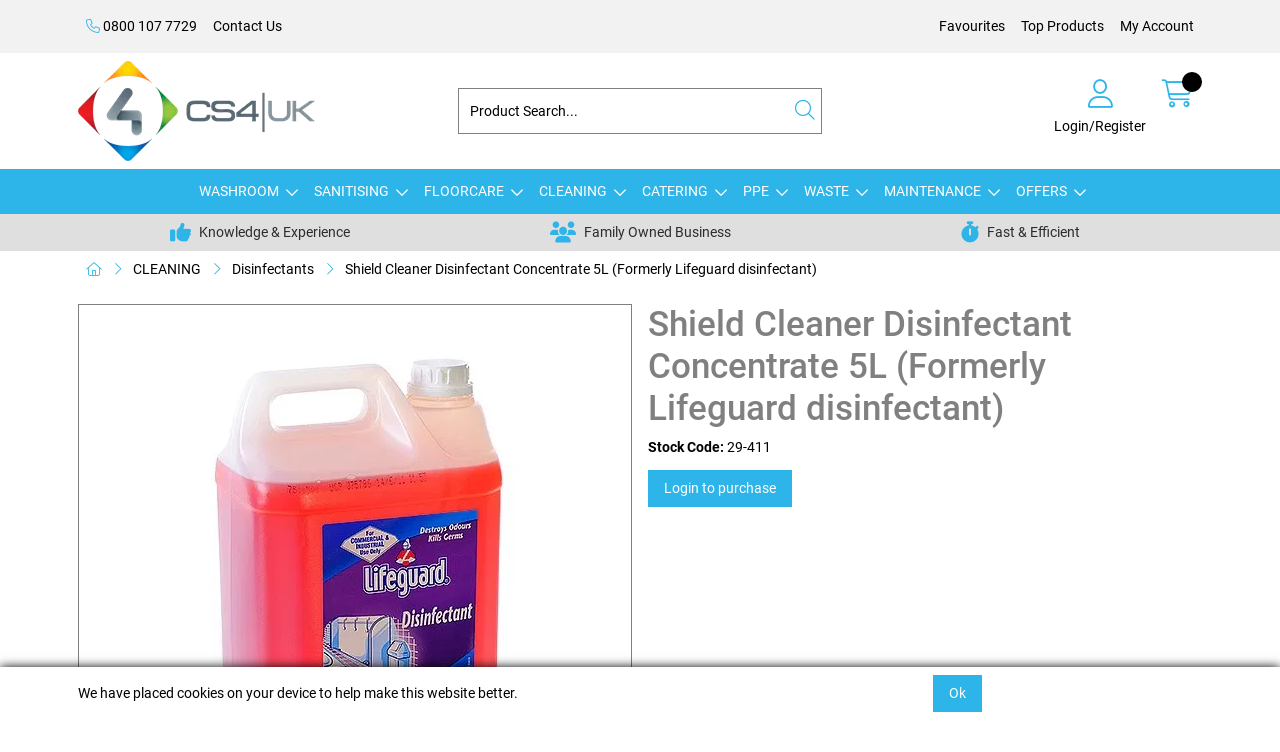

--- FILE ---
content_type: text/html; charset=utf-8
request_url: https://www.cs4uk.com/Catalogue/Cleaning/Disinfectants/Shield-Cleaner-Disinfectant-Concentrate-5L-Formerly-Lifeguard-disinfectant
body_size: 32631
content:
<!DOCTYPE html>



<html xmlns="http://www.w3.org/1999/xhtml" xml:lang="en-GB" lang="en-GB">

<head>
<!-- Begin '~/controls/default_template/Control/CountryRedirector/Default.ascx' -->

<!-- End '~/controls/default_template/Control/CountryRedirector/Default.ascx' -->

		
        
<!-- Begin '~/controls/default_template/Control/ProductTitle/Default.ascx' -->

<!-- End '~/controls/default_template/Control/ProductTitle/Default.ascx' -->

	

   
        
<!-- Begin '~/controls/default_template/Control/ProductMeta/Default.ascx' -->
<meta name="description" content="Lifeguard disinfectant, 5L" />
<meta name="keywords" content="" />

<!-- Schema Data -->
<script type="application/ld+json">
{
  "@context": "https://schema.org/",
  "@type": "Product",
  "name": "Shield Cleaner Disinfectant Concentrate 5L (Formerly Lifeguard disinfectant)",
  "image": ["https://cs4uk-cs4uk-gob2b.b-cdn.net/imagecache/b971d260-254a-42c1-b6bc-5b08c381b640/29-411_480x480.jpg"]
}
</script>
<!-- End of Schema Data --><!-- Open Graph Tags -->
<meta property="og:site_name" content="1000" />
<meta property="og:type" content="product" />
<meta property="og:url" content="https://www.cs4uk.com/Catalogue/Cleaning/Disinfectants/Shield-Cleaner-Disinfectant-Concentrate-5L-Formerly-Lifeguard-disinfectant" />
<meta property="og:title" content="Shield Cleaner Disinfectant Concentrate 5L (Formerly Lifeguard disinfectant)" />
<meta property="og:image" content="https://cs4uk-cs4uk-gob2b.b-cdn.net/imagecache/b971d260-254a-42c1-b6bc-5b08c381b640/29-411_480x480.jpg" />
<!-- End of Open Graph Tags -->
<!-- Twitter Tags -->
<meta name="twitter:card" content="summary_large_image" />
<meta name="twitter:title" content="Shield Cleaner Disinfectant Concentrate 5L (Formerly Lifeguard disinfectant)" />
<meta name="twitter:image" content="https://cs4uk-cs4uk-gob2b.b-cdn.net/imagecache/b971d260-254a-42c1-b6bc-5b08c381b640/29-411_480x480.jpg" />
<!-- End of Twitter Tags -->


<link rel="canonical" href="https://www.cs4uk.com/Catalogue/Cleaning/Disinfectants/Shield-Cleaner-Disinfectant-Concentrate-5L-Formerly-Lifeguard-disinfectant" />
<!-- End '~/controls/default_template/Control/ProductMeta/Default.ascx' -->

    

   
        
<!-- Begin '~/controls/default_template/Control/ProductRobots/Default.ascx' -->
<meta name="robots" content="index, follow" />
<!-- End '~/controls/default_template/Control/ProductRobots/Default.ascx' -->

    

            
<!-- Begin '~/controls/default_template/Control/GoogleAnalytics/TagManagerContainer.ascx' -->
<script>
var dataLayer = window.dataLayer = window.dataLayer || [];
dataLayer.push({'customerType': 'Retail'});
</script>
<!-- Google Tag Manager Script -->
<script>(function(w,d,s,l,i){w[l]=w[l]||[];w[l].push({'gtm.start':
new Date().getTime(),event:'gtm.js'});var f=d.getElementsByTagName(s)[0],
j=d.createElement(s),dl=l!='dataLayer'?'&l='+l:'';j.async=true;j.src=
'//www.googletagmanager.com/gtm.js?id='+i+dl;f.parentNode.insertBefore(j,f);
})(window,document,'script','dataLayer','GTM-KQKQJR4H');</script>
<!-- End Google Tag Manager Script -->


<!-- End '~/controls/default_template/Control/GoogleAnalytics/TagManagerContainer.ascx' -->

        <link href="https://cdn.jsdelivr.net/npm/bootstrap@5.3.3/dist/css/bootstrap.min.css" rel="stylesheet" media="all" type="text/css" /><link href="https://cdn.gob2b.com/V3/ShopfrontResponsive/css/aspidistra-bootstrap-migrate.min.css?v=1.1.91" rel="stylesheet" media="all" type="text/css" />
<!-- Begin '~/templates/CS4UK/Site/meta.ascx' -->

<!-- Begin '~/controls/theme_templates/Octopus/Control/ThemeMeta/Meta.ascx' -->
<link href="https://cdn.gob2b.com/V3/ThirdParty/owl-carousel/2.0.0/assets/owl.carousel.min.css" rel="stylesheet" media="all" type="text/css" /> 

<link href="https://cdn.gob2b.com/V3/ThirdParty/FontAwesome/6.4.2/css/fontawesome-all.min.css" rel="stylesheet" media="all" type="text/css" /> 

<link href="https://cdn.gob2b.com/V3/ThirdParty/Formstone/1.4.20/css/formstone-styles.min.css" rel="preload" as="style" media="all" type="text/css" /> 
<link href="https://cdn.gob2b.com/V3/ThirdParty/Formstone/1.4.20/css/formstone-styles.min.css" rel="stylesheet" media="all" type="text/css" /> 

<meta http-equiv="X-UA-Compatible" content="IE=100" >
<meta name="viewport" content="width=device-width, initial-scale=1">


        
                <link rel="icon" href="/Assets/Client/Favicons/favicon.ico" type="image/x-icon" />
                <link rel="apple-touch-icon" sizes="180x180" href="/Assets/Client/Favicons/apple-touch-icon.png">
                <link rel="icon" type="image/png" sizes="32x32" href="/Assets/Client/Favicons/favicon-32x32.png">
                <link rel="icon" type="image/png" sizes="16x16" href="/Assets/Client/Favicons/favicon-16x16.png">
                <link rel="manifest" href="/Assets/Client/Favicons/site.webmanifest">
            
    

<!-- End '~/controls/theme_templates/Octopus/Control/ThemeMeta/Meta.ascx' -->



        <link href="/templates/CS4UK/css/CS4UK-style.min.css?v=09a9b993-1366-4661-8968-9dad7d66d1de" rel="stylesheet" media="all" type="text/css" /> 
    
<!-- End '~/templates/CS4UK/Site/meta.ascx' -->

<!-- Begin '~/controls/default_template/Control/GeneratedFavicon/Default.ascx' -->



<!-- End '~/controls/default_template/Control/GeneratedFavicon/Default.ascx' -->
<meta name="google-site-verification" content="PwE51TNo0SmR9NDqnrkxN54SPUblsG5mmpSGrrljBOA" />
            
        <style type="text/css">
	.LogoImageBackground { background-image: url(https://cs4uk-cs4uk-gob2b.b-cdn.net/imagecache/a9c80f4f-1ed4-4aa1-9055-aea700a00928/CS4-UK---4-col_843x355.png) !important; }
.EmailLogoBackground { background-image: url(https://cs4uk-cs4uk-gob2b.b-cdn.net/imagecache/7ca78c5b-664f-4d15-9c87-ae8501108895/CS4-UK-350-184-190x100_190x100.png) !important; }

</style>
            <link href="https://cdn.gob2b.com/V3/ShopfrontResponsive/css/print.min.css?v=1.1.91" rel="stylesheet" media="print" type="text/css" />            
        <link href="https://cdn.jsdelivr.net/npm/jquery-ui@1.14.1/themes/base/all.css" rel="stylesheet" media="all" type="text/css" />
            
<!-- Begin '~/controls/default_template/Control/GoogleAnalytics/AnalyticsTracker.ascx' -->


<!-- End '~/controls/default_template/Control/GoogleAnalytics/AnalyticsTracker.ascx' -->

        
            <script src="https://cdn.jsdelivr.net/npm/jquery@3.7.1/dist/jquery.min.js" ></script> 
        <title>
	Shield Cleaner Disinfectant Concentrate 5L (Formerly Lifeguard disinfectant) - CS4UK
</title></head>

<body class="PageBgBackground BodyImageBackground gob2b-header-style--default gob2b-complex-product-thumbnail-price-display--true">


        
<!-- Begin '~/controls/default_template/Control/GoogleAnalytics/TagManagerContainerNoScript.ascx' -->
<!-- Google Tag Manager NoScript -->
<noscript><iframe title="Google Tag Manager" src="//www.googletagmanager.com/ns.html?id=GTM-KQKQJR4H"
height="0" width="0" style="display:none;visibility:hidden"></iframe></noscript>
<!-- Google Tag Manager NoScript -->


<!-- End '~/controls/default_template/Control/GoogleAnalytics/TagManagerContainerNoScript.ascx' -->

    




<form method="post" action="/catalogue/product.aspx?node_id=3b194c65-ade5-4ae4-8cf9-60a78b9d6d43" id="ctl04">
<div class="aspNetHidden">
<input type="hidden" name="__EVENTTARGET" id="__EVENTTARGET" value="" />
<input type="hidden" name="__EVENTARGUMENT" id="__EVENTARGUMENT" value="" />
<input type="hidden" name="__VIEWSTATE" id="__VIEWSTATE" value="/[base64]" />
</div>

<script type="text/javascript">
//<![CDATA[
var theForm = document.forms['ctl04'];
if (!theForm) {
    theForm = document.ctl04;
}
function __doPostBack(eventTarget, eventArgument) {
    if (!theForm.onsubmit || (theForm.onsubmit() != false)) {
        theForm.__EVENTTARGET.value = eventTarget;
        theForm.__EVENTARGUMENT.value = eventArgument;
        theForm.submit();
    }
}
//]]>
</script>


<script src="https://ajax.aspnetcdn.com/ajax/4.6/1/WebForms.js" type="text/javascript"></script>
<script type="text/javascript">
//<![CDATA[
window.WebForm_PostBackOptions||document.write('<script type="text/javascript" src="/WebResource.axd?d=J90w1z2kTfmrPicdZZeVkH37tZHM-tH_1WiJGHjWQBAw-C7DoOhbe47L4oidY3SjtlpocOpO_ELoTWZTlmJXDekOlnE_OwX3kHttjMJckTs1&amp;t=638901577900000000"><\/script>');//]]>
</script>



<script src="https://ajax.aspnetcdn.com/ajax/4.6/1/MicrosoftAjax.js" type="text/javascript"></script>
<script type="text/javascript">
//<![CDATA[
(window.Sys && Sys._Application && Sys.Observer)||document.write('<script type="text/javascript" src="/ScriptResource.axd?d=lpCN-ZjsUOCoLZRewhjdBd5ArWk63gbrjorVvmK45KKZwE_fyPm2oHOmHIygPwoPZYbyHykX5m7tOzfRqamzrCU3Ok5eGrHdZX1Rl0o_-G_arD90aUD5kztXT4eoFfdUZswW88Z1yUs77yfSEx0pyeounqCCzzoWGQv2o-m8560ANvWK3Sut4a_JJ1TH4arX0&t=5c0e0825"><\/script>');//]]>
</script>

<script src="https://ajax.aspnetcdn.com/ajax/4.6/1/MicrosoftAjaxWebForms.js" type="text/javascript"></script>
<script type="text/javascript">
//<![CDATA[
(window.Sys && Sys.WebForms)||document.write('<script type="text/javascript" src="/ScriptResource.axd?d=r5Co-jcWuyaSWlwYFXg3q22l5X3VctP1LyRp4lkGDgNilOekJWXa9ExkdX3yhjIBdIEGokCZsXYa3Zx4W5PBhae5Bs3wxPA-472CV4r0FQLLCgUZvabvkTdMG11TtxAo88ElSeygXmgnL8kt6WgZeaElfpo8hvFk4wDKqNR-RKq5kRhvQQqrccSo3Mwi5BpJ0&t=5c0e0825"><\/script>');Type.registerNamespace('Aspidistra.Ecommerce.Web.ScriptServices');
Aspidistra.Ecommerce.Web.ScriptServices.SalesScriptService=function() {
Aspidistra.Ecommerce.Web.ScriptServices.SalesScriptService.initializeBase(this);
this._timeout = 0;
this._userContext = null;
this._succeeded = null;
this._failed = null;
}
Aspidistra.Ecommerce.Web.ScriptServices.SalesScriptService.prototype={
_get_path:function() {
 var p = this.get_path();
 if (p) return p;
 else return Aspidistra.Ecommerce.Web.ScriptServices.SalesScriptService._staticInstance.get_path();},
AddCustomisableToOrder:function(productId,quantity,customisationAnswer,succeededCallback, failedCallback, userContext) {
return this._invoke(this._get_path(), 'AddCustomisableToOrder',false,{productId:productId,quantity:quantity,customisationAnswer:customisationAnswer},succeededCallback,failedCallback,userContext); },
AddBundleToOrder:function(productId,quantity,listChoices,matrixChoices,customisation,succeededCallback, failedCallback, userContext) {
return this._invoke(this._get_path(), 'AddBundleToOrder',false,{productId:productId,quantity:quantity,listChoices:listChoices,matrixChoices:matrixChoices,customisation:customisation},succeededCallback,failedCallback,userContext); },
AddToOrder:function(orderItems,succeededCallback, failedCallback, userContext) {
return this._invoke(this._get_path(), 'AddToOrder',false,{orderItems:orderItems},succeededCallback,failedCallback,userContext); },
AddToOrderByStockCode:function(orderItems,succeededCallback, failedCallback, userContext) {
return this._invoke(this._get_path(), 'AddToOrderByStockCode',false,{orderItems:orderItems},succeededCallback,failedCallback,userContext); },
SetOrderItemQuantity:function(orderItemId,number,succeededCallback, failedCallback, userContext) {
return this._invoke(this._get_path(), 'SetOrderItemQuantity',false,{orderItemId:orderItemId,number:number},succeededCallback,failedCallback,userContext); },
ChangeOrderItemQuantity:function(orderItemId,adjustment,succeededCallback, failedCallback, userContext) {
return this._invoke(this._get_path(), 'ChangeOrderItemQuantity',false,{orderItemId:orderItemId,adjustment:adjustment},succeededCallback,failedCallback,userContext); },
OverrideOrderItemPrice:function(details,succeededCallback, failedCallback, userContext) {
return this._invoke(this._get_path(), 'OverrideOrderItemPrice',false,{details:details},succeededCallback,failedCallback,userContext); },
DeleteOrderItem:function(orderItemId,succeededCallback, failedCallback, userContext) {
return this._invoke(this._get_path(), 'DeleteOrderItem',false,{orderItemId:orderItemId},succeededCallback,failedCallback,userContext); },
DeleteAllOrderItems:function(succeededCallback, failedCallback, userContext) {
return this._invoke(this._get_path(), 'DeleteAllOrderItems',false,{},succeededCallback,failedCallback,userContext); },
GetCurrentOrder:function(succeededCallback, failedCallback, userContext) {
return this._invoke(this._get_path(), 'GetCurrentOrder',false,{},succeededCallback,failedCallback,userContext); },
GetAgentAccounts:function(succeededCallback, failedCallback, userContext) {
return this._invoke(this._get_path(), 'GetAgentAccounts',false,{},succeededCallback,failedCallback,userContext); },
SetAgentAccount:function(accountEncrypted,succeededCallback, failedCallback, userContext) {
return this._invoke(this._get_path(), 'SetAgentAccount',false,{accountEncrypted:accountEncrypted},succeededCallback,failedCallback,userContext); },
GetSessionInfo:function(succeededCallback, failedCallback, userContext) {
return this._invoke(this._get_path(), 'GetSessionInfo',false,{},succeededCallback,failedCallback,userContext); },
AppLogin:function(details,succeededCallback, failedCallback, userContext) {
return this._invoke(this._get_path(), 'AppLogin',false,{details:details},succeededCallback,failedCallback,userContext); },
GetAppGlobalResources:function(succeededCallback, failedCallback, userContext) {
return this._invoke(this._get_path(), 'GetAppGlobalResources',false,{},succeededCallback,failedCallback,userContext); },
PutAppDiagnostic:function(diagnostic,succeededCallback, failedCallback, userContext) {
return this._invoke(this._get_path(), 'PutAppDiagnostic',false,{diagnostic:diagnostic},succeededCallback,failedCallback,userContext); },
GetAppCheckoutToken:function(encryptedOrderId,succeededCallback, failedCallback, userContext) {
return this._invoke(this._get_path(), 'GetAppCheckoutToken',false,{encryptedOrderId:encryptedOrderId},succeededCallback,failedCallback,userContext); }}
Aspidistra.Ecommerce.Web.ScriptServices.SalesScriptService.registerClass('Aspidistra.Ecommerce.Web.ScriptServices.SalesScriptService',Sys.Net.WebServiceProxy);
Aspidistra.Ecommerce.Web.ScriptServices.SalesScriptService._staticInstance = new Aspidistra.Ecommerce.Web.ScriptServices.SalesScriptService();
Aspidistra.Ecommerce.Web.ScriptServices.SalesScriptService.set_path = function(value) { Aspidistra.Ecommerce.Web.ScriptServices.SalesScriptService._staticInstance.set_path(value); }
Aspidistra.Ecommerce.Web.ScriptServices.SalesScriptService.get_path = function() { return Aspidistra.Ecommerce.Web.ScriptServices.SalesScriptService._staticInstance.get_path(); }
Aspidistra.Ecommerce.Web.ScriptServices.SalesScriptService.set_timeout = function(value) { Aspidistra.Ecommerce.Web.ScriptServices.SalesScriptService._staticInstance.set_timeout(value); }
Aspidistra.Ecommerce.Web.ScriptServices.SalesScriptService.get_timeout = function() { return Aspidistra.Ecommerce.Web.ScriptServices.SalesScriptService._staticInstance.get_timeout(); }
Aspidistra.Ecommerce.Web.ScriptServices.SalesScriptService.set_defaultUserContext = function(value) { Aspidistra.Ecommerce.Web.ScriptServices.SalesScriptService._staticInstance.set_defaultUserContext(value); }
Aspidistra.Ecommerce.Web.ScriptServices.SalesScriptService.get_defaultUserContext = function() { return Aspidistra.Ecommerce.Web.ScriptServices.SalesScriptService._staticInstance.get_defaultUserContext(); }
Aspidistra.Ecommerce.Web.ScriptServices.SalesScriptService.set_defaultSucceededCallback = function(value) { Aspidistra.Ecommerce.Web.ScriptServices.SalesScriptService._staticInstance.set_defaultSucceededCallback(value); }
Aspidistra.Ecommerce.Web.ScriptServices.SalesScriptService.get_defaultSucceededCallback = function() { return Aspidistra.Ecommerce.Web.ScriptServices.SalesScriptService._staticInstance.get_defaultSucceededCallback(); }
Aspidistra.Ecommerce.Web.ScriptServices.SalesScriptService.set_defaultFailedCallback = function(value) { Aspidistra.Ecommerce.Web.ScriptServices.SalesScriptService._staticInstance.set_defaultFailedCallback(value); }
Aspidistra.Ecommerce.Web.ScriptServices.SalesScriptService.get_defaultFailedCallback = function() { return Aspidistra.Ecommerce.Web.ScriptServices.SalesScriptService._staticInstance.get_defaultFailedCallback(); }
Aspidistra.Ecommerce.Web.ScriptServices.SalesScriptService.set_enableJsonp = function(value) { Aspidistra.Ecommerce.Web.ScriptServices.SalesScriptService._staticInstance.set_enableJsonp(value); }
Aspidistra.Ecommerce.Web.ScriptServices.SalesScriptService.get_enableJsonp = function() { return Aspidistra.Ecommerce.Web.ScriptServices.SalesScriptService._staticInstance.get_enableJsonp(); }
Aspidistra.Ecommerce.Web.ScriptServices.SalesScriptService.set_jsonpCallbackParameter = function(value) { Aspidistra.Ecommerce.Web.ScriptServices.SalesScriptService._staticInstance.set_jsonpCallbackParameter(value); }
Aspidistra.Ecommerce.Web.ScriptServices.SalesScriptService.get_jsonpCallbackParameter = function() { return Aspidistra.Ecommerce.Web.ScriptServices.SalesScriptService._staticInstance.get_jsonpCallbackParameter(); }
Aspidistra.Ecommerce.Web.ScriptServices.SalesScriptService.set_path("/ScriptServices/SalesScriptService.asmx");
Aspidistra.Ecommerce.Web.ScriptServices.SalesScriptService.AddCustomisableToOrder= function(productId,quantity,customisationAnswer,onSuccess,onFailed,userContext) {Aspidistra.Ecommerce.Web.ScriptServices.SalesScriptService._staticInstance.AddCustomisableToOrder(productId,quantity,customisationAnswer,onSuccess,onFailed,userContext); }
Aspidistra.Ecommerce.Web.ScriptServices.SalesScriptService.AddBundleToOrder= function(productId,quantity,listChoices,matrixChoices,customisation,onSuccess,onFailed,userContext) {Aspidistra.Ecommerce.Web.ScriptServices.SalesScriptService._staticInstance.AddBundleToOrder(productId,quantity,listChoices,matrixChoices,customisation,onSuccess,onFailed,userContext); }
Aspidistra.Ecommerce.Web.ScriptServices.SalesScriptService.AddToOrder= function(orderItems,onSuccess,onFailed,userContext) {Aspidistra.Ecommerce.Web.ScriptServices.SalesScriptService._staticInstance.AddToOrder(orderItems,onSuccess,onFailed,userContext); }
Aspidistra.Ecommerce.Web.ScriptServices.SalesScriptService.AddToOrderByStockCode= function(orderItems,onSuccess,onFailed,userContext) {Aspidistra.Ecommerce.Web.ScriptServices.SalesScriptService._staticInstance.AddToOrderByStockCode(orderItems,onSuccess,onFailed,userContext); }
Aspidistra.Ecommerce.Web.ScriptServices.SalesScriptService.SetOrderItemQuantity= function(orderItemId,number,onSuccess,onFailed,userContext) {Aspidistra.Ecommerce.Web.ScriptServices.SalesScriptService._staticInstance.SetOrderItemQuantity(orderItemId,number,onSuccess,onFailed,userContext); }
Aspidistra.Ecommerce.Web.ScriptServices.SalesScriptService.ChangeOrderItemQuantity= function(orderItemId,adjustment,onSuccess,onFailed,userContext) {Aspidistra.Ecommerce.Web.ScriptServices.SalesScriptService._staticInstance.ChangeOrderItemQuantity(orderItemId,adjustment,onSuccess,onFailed,userContext); }
Aspidistra.Ecommerce.Web.ScriptServices.SalesScriptService.OverrideOrderItemPrice= function(details,onSuccess,onFailed,userContext) {Aspidistra.Ecommerce.Web.ScriptServices.SalesScriptService._staticInstance.OverrideOrderItemPrice(details,onSuccess,onFailed,userContext); }
Aspidistra.Ecommerce.Web.ScriptServices.SalesScriptService.DeleteOrderItem= function(orderItemId,onSuccess,onFailed,userContext) {Aspidistra.Ecommerce.Web.ScriptServices.SalesScriptService._staticInstance.DeleteOrderItem(orderItemId,onSuccess,onFailed,userContext); }
Aspidistra.Ecommerce.Web.ScriptServices.SalesScriptService.DeleteAllOrderItems= function(onSuccess,onFailed,userContext) {Aspidistra.Ecommerce.Web.ScriptServices.SalesScriptService._staticInstance.DeleteAllOrderItems(onSuccess,onFailed,userContext); }
Aspidistra.Ecommerce.Web.ScriptServices.SalesScriptService.GetCurrentOrder= function(onSuccess,onFailed,userContext) {Aspidistra.Ecommerce.Web.ScriptServices.SalesScriptService._staticInstance.GetCurrentOrder(onSuccess,onFailed,userContext); }
Aspidistra.Ecommerce.Web.ScriptServices.SalesScriptService.GetAgentAccounts= function(onSuccess,onFailed,userContext) {Aspidistra.Ecommerce.Web.ScriptServices.SalesScriptService._staticInstance.GetAgentAccounts(onSuccess,onFailed,userContext); }
Aspidistra.Ecommerce.Web.ScriptServices.SalesScriptService.SetAgentAccount= function(accountEncrypted,onSuccess,onFailed,userContext) {Aspidistra.Ecommerce.Web.ScriptServices.SalesScriptService._staticInstance.SetAgentAccount(accountEncrypted,onSuccess,onFailed,userContext); }
Aspidistra.Ecommerce.Web.ScriptServices.SalesScriptService.GetSessionInfo= function(onSuccess,onFailed,userContext) {Aspidistra.Ecommerce.Web.ScriptServices.SalesScriptService._staticInstance.GetSessionInfo(onSuccess,onFailed,userContext); }
Aspidistra.Ecommerce.Web.ScriptServices.SalesScriptService.AppLogin= function(details,onSuccess,onFailed,userContext) {Aspidistra.Ecommerce.Web.ScriptServices.SalesScriptService._staticInstance.AppLogin(details,onSuccess,onFailed,userContext); }
Aspidistra.Ecommerce.Web.ScriptServices.SalesScriptService.GetAppGlobalResources= function(onSuccess,onFailed,userContext) {Aspidistra.Ecommerce.Web.ScriptServices.SalesScriptService._staticInstance.GetAppGlobalResources(onSuccess,onFailed,userContext); }
Aspidistra.Ecommerce.Web.ScriptServices.SalesScriptService.PutAppDiagnostic= function(diagnostic,onSuccess,onFailed,userContext) {Aspidistra.Ecommerce.Web.ScriptServices.SalesScriptService._staticInstance.PutAppDiagnostic(diagnostic,onSuccess,onFailed,userContext); }
Aspidistra.Ecommerce.Web.ScriptServices.SalesScriptService.GetAppCheckoutToken= function(encryptedOrderId,onSuccess,onFailed,userContext) {Aspidistra.Ecommerce.Web.ScriptServices.SalesScriptService._staticInstance.GetAppCheckoutToken(encryptedOrderId,onSuccess,onFailed,userContext); }
var gtc = Sys.Net.WebServiceProxy._generateTypedConstructor;
if (typeof(Aspidistra.Ecommerce.Web.ScriptServices.ListChoice) === 'undefined') {
Aspidistra.Ecommerce.Web.ScriptServices.ListChoice=gtc("Aspidistra.Ecommerce.Web.ScriptServices.ListChoice");
Aspidistra.Ecommerce.Web.ScriptServices.ListChoice.registerClass('Aspidistra.Ecommerce.Web.ScriptServices.ListChoice');
}
if (typeof(Aspidistra.Ecommerce.Web.ScriptServices.MatrixChoice) === 'undefined') {
Aspidistra.Ecommerce.Web.ScriptServices.MatrixChoice=gtc("Aspidistra.Ecommerce.Web.ScriptServices.MatrixChoice");
Aspidistra.Ecommerce.Web.ScriptServices.MatrixChoice.registerClass('Aspidistra.Ecommerce.Web.ScriptServices.MatrixChoice');
}
Type.registerNamespace('Aspidistra.Ecommerce.Web.ScriptServices.TransferObjects');
if (typeof(Aspidistra.Ecommerce.Web.ScriptServices.TransferObjects.OrderResultDTO) === 'undefined') {
Aspidistra.Ecommerce.Web.ScriptServices.TransferObjects.OrderResultDTO=gtc("Aspidistra.Ecommerce.Web.ScriptServices.TransferObjects.OrderResultDTO");
Aspidistra.Ecommerce.Web.ScriptServices.TransferObjects.OrderResultDTO.registerClass('Aspidistra.Ecommerce.Web.ScriptServices.TransferObjects.OrderResultDTO');
}
if (typeof(Aspidistra.Ecommerce.Web.ScriptServices.AjaxOrderItem) === 'undefined') {
Aspidistra.Ecommerce.Web.ScriptServices.AjaxOrderItem=gtc("Aspidistra.Ecommerce.Web.ScriptServices.AjaxOrderItem");
Aspidistra.Ecommerce.Web.ScriptServices.AjaxOrderItem.registerClass('Aspidistra.Ecommerce.Web.ScriptServices.AjaxOrderItem');
}
if (typeof(Aspidistra.Ecommerce.Web.ScriptServices.AjaxStockCodeItem) === 'undefined') {
Aspidistra.Ecommerce.Web.ScriptServices.AjaxStockCodeItem=gtc("Aspidistra.Ecommerce.Web.ScriptServices.AjaxStockCodeItem");
Aspidistra.Ecommerce.Web.ScriptServices.AjaxStockCodeItem.registerClass('Aspidistra.Ecommerce.Web.ScriptServices.AjaxStockCodeItem');
}
if (typeof(Aspidistra.Ecommerce.Web.ScriptServices.TransferObjects.OverridePriceDTO) === 'undefined') {
Aspidistra.Ecommerce.Web.ScriptServices.TransferObjects.OverridePriceDTO=gtc("Aspidistra.Ecommerce.Web.ScriptServices.TransferObjects.OverridePriceDTO");
Aspidistra.Ecommerce.Web.ScriptServices.TransferObjects.OverridePriceDTO.registerClass('Aspidistra.Ecommerce.Web.ScriptServices.TransferObjects.OverridePriceDTO');
}
if (typeof(Aspidistra.Ecommerce.Web.ScriptServices.TransferObjects.AccountSummaryDTO) === 'undefined') {
Aspidistra.Ecommerce.Web.ScriptServices.TransferObjects.AccountSummaryDTO=gtc("Aspidistra.Ecommerce.Web.ScriptServices.TransferObjects.AccountSummaryDTO");
Aspidistra.Ecommerce.Web.ScriptServices.TransferObjects.AccountSummaryDTO.registerClass('Aspidistra.Ecommerce.Web.ScriptServices.TransferObjects.AccountSummaryDTO');
}
if (typeof(Aspidistra.Ecommerce.Web.ScriptServices.TransferObjects.SessionInfoDTO) === 'undefined') {
Aspidistra.Ecommerce.Web.ScriptServices.TransferObjects.SessionInfoDTO=gtc("Aspidistra.Ecommerce.Web.ScriptServices.TransferObjects.SessionInfoDTO");
Aspidistra.Ecommerce.Web.ScriptServices.TransferObjects.SessionInfoDTO.registerClass('Aspidistra.Ecommerce.Web.ScriptServices.TransferObjects.SessionInfoDTO');
}
if (typeof(Aspidistra.Ecommerce.Web.ScriptServices.TransferObjects.LoginRequestDTO) === 'undefined') {
Aspidistra.Ecommerce.Web.ScriptServices.TransferObjects.LoginRequestDTO=gtc("Aspidistra.Ecommerce.Web.ScriptServices.TransferObjects.LoginRequestDTO");
Aspidistra.Ecommerce.Web.ScriptServices.TransferObjects.LoginRequestDTO.registerClass('Aspidistra.Ecommerce.Web.ScriptServices.TransferObjects.LoginRequestDTO');
}
if (typeof(Aspidistra.Ecommerce.Web.ScriptServices.TransferObjects.AppGlobalResourcesDTO) === 'undefined') {
Aspidistra.Ecommerce.Web.ScriptServices.TransferObjects.AppGlobalResourcesDTO=gtc("Aspidistra.Ecommerce.Web.ScriptServices.TransferObjects.AppGlobalResourcesDTO");
Aspidistra.Ecommerce.Web.ScriptServices.TransferObjects.AppGlobalResourcesDTO.registerClass('Aspidistra.Ecommerce.Web.ScriptServices.TransferObjects.AppGlobalResourcesDTO');
}
if (typeof(Aspidistra.Ecommerce.Web.ScriptServices.TransferObjects.AppDiagnosticDTO) === 'undefined') {
Aspidistra.Ecommerce.Web.ScriptServices.TransferObjects.AppDiagnosticDTO=gtc("Aspidistra.Ecommerce.Web.ScriptServices.TransferObjects.AppDiagnosticDTO");
Aspidistra.Ecommerce.Web.ScriptServices.TransferObjects.AppDiagnosticDTO.registerClass('Aspidistra.Ecommerce.Web.ScriptServices.TransferObjects.AppDiagnosticDTO');
}
Type.registerNamespace('Aspidistra.Ecommerce.Web.ScriptServices');
Aspidistra.Ecommerce.Web.ScriptServices.ProductScriptService=function() {
Aspidistra.Ecommerce.Web.ScriptServices.ProductScriptService.initializeBase(this);
this._timeout = 0;
this._userContext = null;
this._succeeded = null;
this._failed = null;
}
Aspidistra.Ecommerce.Web.ScriptServices.ProductScriptService.prototype={
_get_path:function() {
 var p = this.get_path();
 if (p) return p;
 else return Aspidistra.Ecommerce.Web.ScriptServices.ProductScriptService._staticInstance.get_path();},
AddControlValueToSession:function(Key,Value,succeededCallback, failedCallback, userContext) {
return this._invoke(this._get_path(), 'AddControlValueToSession',false,{Key:Key,Value:Value},succeededCallback,failedCallback,userContext); },
SessionKeyExists:function(Key,succeededCallback, failedCallback, userContext) {
return this._invoke(this._get_path(), 'SessionKeyExists',false,{Key:Key},succeededCallback,failedCallback,userContext); },
GetSessionValue:function(Key,succeededCallback, failedCallback, userContext) {
return this._invoke(this._get_path(), 'GetSessionValue',false,{Key:Key},succeededCallback,failedCallback,userContext); },
SetSessionValue:function(Key,Value,succeededCallback, failedCallback, userContext) {
return this._invoke(this._get_path(), 'SetSessionValue',false,{Key:Key,Value:Value},succeededCallback,failedCallback,userContext); },
GetProductFilterPriceSliderMaxKey:function(succeededCallback, failedCallback, userContext) {
return this._invoke(this._get_path(), 'GetProductFilterPriceSliderMaxKey',false,{},succeededCallback,failedCallback,userContext); },
GetProductFilterPriceSliderMinKey:function(succeededCallback, failedCallback, userContext) {
return this._invoke(this._get_path(), 'GetProductFilterPriceSliderMinKey',false,{},succeededCallback,failedCallback,userContext); },
GetProductFilterPriceSliderStepKey:function(succeededCallback, failedCallback, userContext) {
return this._invoke(this._get_path(), 'GetProductFilterPriceSliderStepKey',false,{},succeededCallback,failedCallback,userContext); },
GetProductFilterPriceOnNetKey:function(succeededCallback, failedCallback, userContext) {
return this._invoke(this._get_path(), 'GetProductFilterPriceOnNetKey',false,{},succeededCallback,failedCallback,userContext); },
GetProductFilterPriceMin:function(succeededCallback, failedCallback, userContext) {
return this._invoke(this._get_path(), 'GetProductFilterPriceMin',false,{},succeededCallback,failedCallback,userContext); },
GetProductFilterPriceMax:function(succeededCallback, failedCallback, userContext) {
return this._invoke(this._get_path(), 'GetProductFilterPriceMax',false,{},succeededCallback,failedCallback,userContext); },
GetProductFilterPriceStep:function(succeededCallback, failedCallback, userContext) {
return this._invoke(this._get_path(), 'GetProductFilterPriceStep',false,{},succeededCallback,failedCallback,userContext); },
GetProductFilterOnNetState:function(succeededCallback, failedCallback, userContext) {
return this._invoke(this._get_path(), 'GetProductFilterOnNetState',false,{},succeededCallback,failedCallback,userContext); },
SetProductFilterOnNetState:function(state,succeededCallback, failedCallback, userContext) {
return this._invoke(this._get_path(), 'SetProductFilterOnNetState',false,{state:state},succeededCallback,failedCallback,userContext); },
AddItemToWishlist:function(request,productId,succeededCallback, failedCallback, userContext) {
return this._invoke(this._get_path(), 'AddItemToWishlist',false,{request:request,productId:productId},succeededCallback,failedCallback,userContext); },
RemoveItemFromWishlist:function(request,productId,succeededCallback, failedCallback, userContext) {
return this._invoke(this._get_path(), 'RemoveItemFromWishlist',false,{request:request,productId:productId},succeededCallback,failedCallback,userContext); },
GetFastPageInfo:function(request,succeededCallback, failedCallback, userContext) {
return this._invoke(this._get_path(), 'GetFastPageInfo',false,{request:request},succeededCallback,failedCallback,userContext); },
GetFASTJson:function(request,succeededCallback, failedCallback, userContext) {
return this._invoke(this._get_path(), 'GetFASTJson',false,{request:request},succeededCallback,failedCallback,userContext); },
DetermineBundlePrice:function(request,choices,succeededCallback, failedCallback, userContext) {
return this._invoke(this._get_path(), 'DetermineBundlePrice',false,{request:request,choices:choices},succeededCallback,failedCallback,userContext); },
GetFeatureValuesByNodes:function(request,succeededCallback, failedCallback, userContext) {
return this._invoke(this._get_path(), 'GetFeatureValuesByNodes',false,{request:request},succeededCallback,failedCallback,userContext); },
GetSkusByMatrixProduct:function(productID,image,succeededCallback, failedCallback, userContext) {
return this._invoke(this._get_path(), 'GetSkusByMatrixProduct',false,{productID:productID,image:image},succeededCallback,failedCallback,userContext); },
GetElementsByBundleProduct:function(productID,image,succeededCallback, failedCallback, userContext) {
return this._invoke(this._get_path(), 'GetElementsByBundleProduct',false,{productID:productID,image:image},succeededCallback,failedCallback,userContext); },
GetFastText:function(request,succeededCallback, failedCallback, userContext) {
return this._invoke(this._get_path(), 'GetFastText',false,{request:request},succeededCallback,failedCallback,userContext); },
GetFastImages:function(request,succeededCallback, failedCallback, userContext) {
return this._invoke(this._get_path(), 'GetFastImages',false,{request:request},succeededCallback,failedCallback,userContext); },
GetNodeImages:function(request,succeededCallback, failedCallback, userContext) {
return this._invoke(this._get_path(), 'GetNodeImages',false,{request:request},succeededCallback,failedCallback,userContext); },
IsFinanceAvailableForProducts:function(request,succeededCallback, failedCallback, userContext) {
return this._invoke(this._get_path(), 'IsFinanceAvailableForProducts',false,{request:request},succeededCallback,failedCallback,userContext); },
GetValidationErrorMessage:function(succeededCallback, failedCallback, userContext) {
return this._invoke(this._get_path(), 'GetValidationErrorMessage',false,{},succeededCallback,failedCallback,userContext); }}
Aspidistra.Ecommerce.Web.ScriptServices.ProductScriptService.registerClass('Aspidistra.Ecommerce.Web.ScriptServices.ProductScriptService',Sys.Net.WebServiceProxy);
Aspidistra.Ecommerce.Web.ScriptServices.ProductScriptService._staticInstance = new Aspidistra.Ecommerce.Web.ScriptServices.ProductScriptService();
Aspidistra.Ecommerce.Web.ScriptServices.ProductScriptService.set_path = function(value) { Aspidistra.Ecommerce.Web.ScriptServices.ProductScriptService._staticInstance.set_path(value); }
Aspidistra.Ecommerce.Web.ScriptServices.ProductScriptService.get_path = function() { return Aspidistra.Ecommerce.Web.ScriptServices.ProductScriptService._staticInstance.get_path(); }
Aspidistra.Ecommerce.Web.ScriptServices.ProductScriptService.set_timeout = function(value) { Aspidistra.Ecommerce.Web.ScriptServices.ProductScriptService._staticInstance.set_timeout(value); }
Aspidistra.Ecommerce.Web.ScriptServices.ProductScriptService.get_timeout = function() { return Aspidistra.Ecommerce.Web.ScriptServices.ProductScriptService._staticInstance.get_timeout(); }
Aspidistra.Ecommerce.Web.ScriptServices.ProductScriptService.set_defaultUserContext = function(value) { Aspidistra.Ecommerce.Web.ScriptServices.ProductScriptService._staticInstance.set_defaultUserContext(value); }
Aspidistra.Ecommerce.Web.ScriptServices.ProductScriptService.get_defaultUserContext = function() { return Aspidistra.Ecommerce.Web.ScriptServices.ProductScriptService._staticInstance.get_defaultUserContext(); }
Aspidistra.Ecommerce.Web.ScriptServices.ProductScriptService.set_defaultSucceededCallback = function(value) { Aspidistra.Ecommerce.Web.ScriptServices.ProductScriptService._staticInstance.set_defaultSucceededCallback(value); }
Aspidistra.Ecommerce.Web.ScriptServices.ProductScriptService.get_defaultSucceededCallback = function() { return Aspidistra.Ecommerce.Web.ScriptServices.ProductScriptService._staticInstance.get_defaultSucceededCallback(); }
Aspidistra.Ecommerce.Web.ScriptServices.ProductScriptService.set_defaultFailedCallback = function(value) { Aspidistra.Ecommerce.Web.ScriptServices.ProductScriptService._staticInstance.set_defaultFailedCallback(value); }
Aspidistra.Ecommerce.Web.ScriptServices.ProductScriptService.get_defaultFailedCallback = function() { return Aspidistra.Ecommerce.Web.ScriptServices.ProductScriptService._staticInstance.get_defaultFailedCallback(); }
Aspidistra.Ecommerce.Web.ScriptServices.ProductScriptService.set_enableJsonp = function(value) { Aspidistra.Ecommerce.Web.ScriptServices.ProductScriptService._staticInstance.set_enableJsonp(value); }
Aspidistra.Ecommerce.Web.ScriptServices.ProductScriptService.get_enableJsonp = function() { return Aspidistra.Ecommerce.Web.ScriptServices.ProductScriptService._staticInstance.get_enableJsonp(); }
Aspidistra.Ecommerce.Web.ScriptServices.ProductScriptService.set_jsonpCallbackParameter = function(value) { Aspidistra.Ecommerce.Web.ScriptServices.ProductScriptService._staticInstance.set_jsonpCallbackParameter(value); }
Aspidistra.Ecommerce.Web.ScriptServices.ProductScriptService.get_jsonpCallbackParameter = function() { return Aspidistra.Ecommerce.Web.ScriptServices.ProductScriptService._staticInstance.get_jsonpCallbackParameter(); }
Aspidistra.Ecommerce.Web.ScriptServices.ProductScriptService.set_path("/ScriptServices/ProductScriptService.asmx");
Aspidistra.Ecommerce.Web.ScriptServices.ProductScriptService.AddControlValueToSession= function(Key,Value,onSuccess,onFailed,userContext) {Aspidistra.Ecommerce.Web.ScriptServices.ProductScriptService._staticInstance.AddControlValueToSession(Key,Value,onSuccess,onFailed,userContext); }
Aspidistra.Ecommerce.Web.ScriptServices.ProductScriptService.SessionKeyExists= function(Key,onSuccess,onFailed,userContext) {Aspidistra.Ecommerce.Web.ScriptServices.ProductScriptService._staticInstance.SessionKeyExists(Key,onSuccess,onFailed,userContext); }
Aspidistra.Ecommerce.Web.ScriptServices.ProductScriptService.GetSessionValue= function(Key,onSuccess,onFailed,userContext) {Aspidistra.Ecommerce.Web.ScriptServices.ProductScriptService._staticInstance.GetSessionValue(Key,onSuccess,onFailed,userContext); }
Aspidistra.Ecommerce.Web.ScriptServices.ProductScriptService.SetSessionValue= function(Key,Value,onSuccess,onFailed,userContext) {Aspidistra.Ecommerce.Web.ScriptServices.ProductScriptService._staticInstance.SetSessionValue(Key,Value,onSuccess,onFailed,userContext); }
Aspidistra.Ecommerce.Web.ScriptServices.ProductScriptService.GetProductFilterPriceSliderMaxKey= function(onSuccess,onFailed,userContext) {Aspidistra.Ecommerce.Web.ScriptServices.ProductScriptService._staticInstance.GetProductFilterPriceSliderMaxKey(onSuccess,onFailed,userContext); }
Aspidistra.Ecommerce.Web.ScriptServices.ProductScriptService.GetProductFilterPriceSliderMinKey= function(onSuccess,onFailed,userContext) {Aspidistra.Ecommerce.Web.ScriptServices.ProductScriptService._staticInstance.GetProductFilterPriceSliderMinKey(onSuccess,onFailed,userContext); }
Aspidistra.Ecommerce.Web.ScriptServices.ProductScriptService.GetProductFilterPriceSliderStepKey= function(onSuccess,onFailed,userContext) {Aspidistra.Ecommerce.Web.ScriptServices.ProductScriptService._staticInstance.GetProductFilterPriceSliderStepKey(onSuccess,onFailed,userContext); }
Aspidistra.Ecommerce.Web.ScriptServices.ProductScriptService.GetProductFilterPriceOnNetKey= function(onSuccess,onFailed,userContext) {Aspidistra.Ecommerce.Web.ScriptServices.ProductScriptService._staticInstance.GetProductFilterPriceOnNetKey(onSuccess,onFailed,userContext); }
Aspidistra.Ecommerce.Web.ScriptServices.ProductScriptService.GetProductFilterPriceMin= function(onSuccess,onFailed,userContext) {Aspidistra.Ecommerce.Web.ScriptServices.ProductScriptService._staticInstance.GetProductFilterPriceMin(onSuccess,onFailed,userContext); }
Aspidistra.Ecommerce.Web.ScriptServices.ProductScriptService.GetProductFilterPriceMax= function(onSuccess,onFailed,userContext) {Aspidistra.Ecommerce.Web.ScriptServices.ProductScriptService._staticInstance.GetProductFilterPriceMax(onSuccess,onFailed,userContext); }
Aspidistra.Ecommerce.Web.ScriptServices.ProductScriptService.GetProductFilterPriceStep= function(onSuccess,onFailed,userContext) {Aspidistra.Ecommerce.Web.ScriptServices.ProductScriptService._staticInstance.GetProductFilterPriceStep(onSuccess,onFailed,userContext); }
Aspidistra.Ecommerce.Web.ScriptServices.ProductScriptService.GetProductFilterOnNetState= function(onSuccess,onFailed,userContext) {Aspidistra.Ecommerce.Web.ScriptServices.ProductScriptService._staticInstance.GetProductFilterOnNetState(onSuccess,onFailed,userContext); }
Aspidistra.Ecommerce.Web.ScriptServices.ProductScriptService.SetProductFilterOnNetState= function(state,onSuccess,onFailed,userContext) {Aspidistra.Ecommerce.Web.ScriptServices.ProductScriptService._staticInstance.SetProductFilterOnNetState(state,onSuccess,onFailed,userContext); }
Aspidistra.Ecommerce.Web.ScriptServices.ProductScriptService.AddItemToWishlist= function(request,productId,onSuccess,onFailed,userContext) {Aspidistra.Ecommerce.Web.ScriptServices.ProductScriptService._staticInstance.AddItemToWishlist(request,productId,onSuccess,onFailed,userContext); }
Aspidistra.Ecommerce.Web.ScriptServices.ProductScriptService.RemoveItemFromWishlist= function(request,productId,onSuccess,onFailed,userContext) {Aspidistra.Ecommerce.Web.ScriptServices.ProductScriptService._staticInstance.RemoveItemFromWishlist(request,productId,onSuccess,onFailed,userContext); }
Aspidistra.Ecommerce.Web.ScriptServices.ProductScriptService.GetFastPageInfo= function(request,onSuccess,onFailed,userContext) {Aspidistra.Ecommerce.Web.ScriptServices.ProductScriptService._staticInstance.GetFastPageInfo(request,onSuccess,onFailed,userContext); }
Aspidistra.Ecommerce.Web.ScriptServices.ProductScriptService.GetFASTJson= function(request,onSuccess,onFailed,userContext) {Aspidistra.Ecommerce.Web.ScriptServices.ProductScriptService._staticInstance.GetFASTJson(request,onSuccess,onFailed,userContext); }
Aspidistra.Ecommerce.Web.ScriptServices.ProductScriptService.DetermineBundlePrice= function(request,choices,onSuccess,onFailed,userContext) {Aspidistra.Ecommerce.Web.ScriptServices.ProductScriptService._staticInstance.DetermineBundlePrice(request,choices,onSuccess,onFailed,userContext); }
Aspidistra.Ecommerce.Web.ScriptServices.ProductScriptService.GetFeatureValuesByNodes= function(request,onSuccess,onFailed,userContext) {Aspidistra.Ecommerce.Web.ScriptServices.ProductScriptService._staticInstance.GetFeatureValuesByNodes(request,onSuccess,onFailed,userContext); }
Aspidistra.Ecommerce.Web.ScriptServices.ProductScriptService.GetSkusByMatrixProduct= function(productID,image,onSuccess,onFailed,userContext) {Aspidistra.Ecommerce.Web.ScriptServices.ProductScriptService._staticInstance.GetSkusByMatrixProduct(productID,image,onSuccess,onFailed,userContext); }
Aspidistra.Ecommerce.Web.ScriptServices.ProductScriptService.GetElementsByBundleProduct= function(productID,image,onSuccess,onFailed,userContext) {Aspidistra.Ecommerce.Web.ScriptServices.ProductScriptService._staticInstance.GetElementsByBundleProduct(productID,image,onSuccess,onFailed,userContext); }
Aspidistra.Ecommerce.Web.ScriptServices.ProductScriptService.GetFastText= function(request,onSuccess,onFailed,userContext) {Aspidistra.Ecommerce.Web.ScriptServices.ProductScriptService._staticInstance.GetFastText(request,onSuccess,onFailed,userContext); }
Aspidistra.Ecommerce.Web.ScriptServices.ProductScriptService.GetFastImages= function(request,onSuccess,onFailed,userContext) {Aspidistra.Ecommerce.Web.ScriptServices.ProductScriptService._staticInstance.GetFastImages(request,onSuccess,onFailed,userContext); }
Aspidistra.Ecommerce.Web.ScriptServices.ProductScriptService.GetNodeImages= function(request,onSuccess,onFailed,userContext) {Aspidistra.Ecommerce.Web.ScriptServices.ProductScriptService._staticInstance.GetNodeImages(request,onSuccess,onFailed,userContext); }
Aspidistra.Ecommerce.Web.ScriptServices.ProductScriptService.IsFinanceAvailableForProducts= function(request,onSuccess,onFailed,userContext) {Aspidistra.Ecommerce.Web.ScriptServices.ProductScriptService._staticInstance.IsFinanceAvailableForProducts(request,onSuccess,onFailed,userContext); }
Aspidistra.Ecommerce.Web.ScriptServices.ProductScriptService.GetValidationErrorMessage= function(onSuccess,onFailed,userContext) {Aspidistra.Ecommerce.Web.ScriptServices.ProductScriptService._staticInstance.GetValidationErrorMessage(onSuccess,onFailed,userContext); }
var gtc = Sys.Net.WebServiceProxy._generateTypedConstructor;
Type.registerNamespace('Aspidistra.Ecommerce.Web.ScriptServices.TransferObjects');
if (typeof(Aspidistra.Ecommerce.Web.ScriptServices.TransferObjects.PageInfoRequestDTO) === 'undefined') {
Aspidistra.Ecommerce.Web.ScriptServices.TransferObjects.PageInfoRequestDTO=gtc("Aspidistra.Ecommerce.Web.ScriptServices.TransferObjects.PageInfoRequestDTO");
Aspidistra.Ecommerce.Web.ScriptServices.TransferObjects.PageInfoRequestDTO.registerClass('Aspidistra.Ecommerce.Web.ScriptServices.TransferObjects.PageInfoRequestDTO');
}
if (typeof(Aspidistra.Ecommerce.Web.ScriptServices.TransferObjects.PageInfoResponseDTO) === 'undefined') {
Aspidistra.Ecommerce.Web.ScriptServices.TransferObjects.PageInfoResponseDTO=gtc("Aspidistra.Ecommerce.Web.ScriptServices.TransferObjects.PageInfoResponseDTO");
Aspidistra.Ecommerce.Web.ScriptServices.TransferObjects.PageInfoResponseDTO.registerClass('Aspidistra.Ecommerce.Web.ScriptServices.TransferObjects.PageInfoResponseDTO');
}
if (typeof(Aspidistra.Ecommerce.Web.ScriptServices.TransferObjects.PageJSONRequestDTO) === 'undefined') {
Aspidistra.Ecommerce.Web.ScriptServices.TransferObjects.PageJSONRequestDTO=gtc("Aspidistra.Ecommerce.Web.ScriptServices.TransferObjects.PageJSONRequestDTO");
Aspidistra.Ecommerce.Web.ScriptServices.TransferObjects.PageJSONRequestDTO.registerClass('Aspidistra.Ecommerce.Web.ScriptServices.TransferObjects.PageJSONRequestDTO');
}
if (typeof(Aspidistra.Ecommerce.Web.ScriptServices.TransferObjects.FastNodeContainerDTO) === 'undefined') {
Aspidistra.Ecommerce.Web.ScriptServices.TransferObjects.FastNodeContainerDTO=gtc("Aspidistra.Ecommerce.Web.ScriptServices.TransferObjects.FastNodeContainerDTO");
Aspidistra.Ecommerce.Web.ScriptServices.TransferObjects.FastNodeContainerDTO.registerClass('Aspidistra.Ecommerce.Web.ScriptServices.TransferObjects.FastNodeContainerDTO');
}
if (typeof(Aspidistra.Ecommerce.Web.ScriptServices.TransferObjects.BundleChoicesDTO) === 'undefined') {
Aspidistra.Ecommerce.Web.ScriptServices.TransferObjects.BundleChoicesDTO=gtc("Aspidistra.Ecommerce.Web.ScriptServices.TransferObjects.BundleChoicesDTO");
Aspidistra.Ecommerce.Web.ScriptServices.TransferObjects.BundleChoicesDTO.registerClass('Aspidistra.Ecommerce.Web.ScriptServices.TransferObjects.BundleChoicesDTO');
}
if (typeof(Aspidistra.Ecommerce.Web.ScriptServices.TransferObjects.NodesFeatureRequestDTO) === 'undefined') {
Aspidistra.Ecommerce.Web.ScriptServices.TransferObjects.NodesFeatureRequestDTO=gtc("Aspidistra.Ecommerce.Web.ScriptServices.TransferObjects.NodesFeatureRequestDTO");
Aspidistra.Ecommerce.Web.ScriptServices.TransferObjects.NodesFeatureRequestDTO.registerClass('Aspidistra.Ecommerce.Web.ScriptServices.TransferObjects.NodesFeatureRequestDTO');
}
if (typeof(Aspidistra.Ecommerce.Web.ScriptServices.TransferObjects.FeatureSetDTO) === 'undefined') {
Aspidistra.Ecommerce.Web.ScriptServices.TransferObjects.FeatureSetDTO=gtc("Aspidistra.Ecommerce.Web.ScriptServices.TransferObjects.FeatureSetDTO");
Aspidistra.Ecommerce.Web.ScriptServices.TransferObjects.FeatureSetDTO.registerClass('Aspidistra.Ecommerce.Web.ScriptServices.TransferObjects.FeatureSetDTO');
}
if (typeof(Aspidistra.Ecommerce.Web.ScriptServices.TransferObjects.ImageRequestDTO) === 'undefined') {
Aspidistra.Ecommerce.Web.ScriptServices.TransferObjects.ImageRequestDTO=gtc("Aspidistra.Ecommerce.Web.ScriptServices.TransferObjects.ImageRequestDTO");
Aspidistra.Ecommerce.Web.ScriptServices.TransferObjects.ImageRequestDTO.registerClass('Aspidistra.Ecommerce.Web.ScriptServices.TransferObjects.ImageRequestDTO');
}
if (typeof(Aspidistra.Ecommerce.Web.ScriptServices.TransferObjects.SkuDTO) === 'undefined') {
Aspidistra.Ecommerce.Web.ScriptServices.TransferObjects.SkuDTO=gtc("Aspidistra.Ecommerce.Web.ScriptServices.TransferObjects.SkuDTO");
Aspidistra.Ecommerce.Web.ScriptServices.TransferObjects.SkuDTO.registerClass('Aspidistra.Ecommerce.Web.ScriptServices.TransferObjects.SkuDTO');
}
if (typeof(Aspidistra.Ecommerce.Web.ScriptServices.TransferObjects.BundleElementDTO) === 'undefined') {
Aspidistra.Ecommerce.Web.ScriptServices.TransferObjects.BundleElementDTO=gtc("Aspidistra.Ecommerce.Web.ScriptServices.TransferObjects.BundleElementDTO");
Aspidistra.Ecommerce.Web.ScriptServices.TransferObjects.BundleElementDTO.registerClass('Aspidistra.Ecommerce.Web.ScriptServices.TransferObjects.BundleElementDTO');
}
if (typeof(Aspidistra.Ecommerce.Web.ScriptServices.TransferObjects.TextRequestDTO) === 'undefined') {
Aspidistra.Ecommerce.Web.ScriptServices.TransferObjects.TextRequestDTO=gtc("Aspidistra.Ecommerce.Web.ScriptServices.TransferObjects.TextRequestDTO");
Aspidistra.Ecommerce.Web.ScriptServices.TransferObjects.TextRequestDTO.registerClass('Aspidistra.Ecommerce.Web.ScriptServices.TransferObjects.TextRequestDTO');
}
if (typeof(Aspidistra.Ecommerce.Web.ScriptServices.TransferObjects.FastTextDTO) === 'undefined') {
Aspidistra.Ecommerce.Web.ScriptServices.TransferObjects.FastTextDTO=gtc("Aspidistra.Ecommerce.Web.ScriptServices.TransferObjects.FastTextDTO");
Aspidistra.Ecommerce.Web.ScriptServices.TransferObjects.FastTextDTO.registerClass('Aspidistra.Ecommerce.Web.ScriptServices.TransferObjects.FastTextDTO');
}
if (typeof(Aspidistra.Ecommerce.Web.ScriptServices.TransferObjects.FastImageRequestDTO) === 'undefined') {
Aspidistra.Ecommerce.Web.ScriptServices.TransferObjects.FastImageRequestDTO=gtc("Aspidistra.Ecommerce.Web.ScriptServices.TransferObjects.FastImageRequestDTO");
Aspidistra.Ecommerce.Web.ScriptServices.TransferObjects.FastImageRequestDTO.registerClass('Aspidistra.Ecommerce.Web.ScriptServices.TransferObjects.FastImageRequestDTO');
}
if (typeof(Aspidistra.Ecommerce.Web.ScriptServices.TransferObjects.FastImagesDTO) === 'undefined') {
Aspidistra.Ecommerce.Web.ScriptServices.TransferObjects.FastImagesDTO=gtc("Aspidistra.Ecommerce.Web.ScriptServices.TransferObjects.FastImagesDTO");
Aspidistra.Ecommerce.Web.ScriptServices.TransferObjects.FastImagesDTO.registerClass('Aspidistra.Ecommerce.Web.ScriptServices.TransferObjects.FastImagesDTO');
}
if (typeof(Aspidistra.Ecommerce.Web.ScriptServices.TransferObjects.NodeImageRequestDTO) === 'undefined') {
Aspidistra.Ecommerce.Web.ScriptServices.TransferObjects.NodeImageRequestDTO=gtc("Aspidistra.Ecommerce.Web.ScriptServices.TransferObjects.NodeImageRequestDTO");
Aspidistra.Ecommerce.Web.ScriptServices.TransferObjects.NodeImageRequestDTO.registerClass('Aspidistra.Ecommerce.Web.ScriptServices.TransferObjects.NodeImageRequestDTO');
}
if (typeof(Aspidistra.Ecommerce.Web.ScriptServices.TransferObjects.NodeImagesDTO) === 'undefined') {
Aspidistra.Ecommerce.Web.ScriptServices.TransferObjects.NodeImagesDTO=gtc("Aspidistra.Ecommerce.Web.ScriptServices.TransferObjects.NodeImagesDTO");
Aspidistra.Ecommerce.Web.ScriptServices.TransferObjects.NodeImagesDTO.registerClass('Aspidistra.Ecommerce.Web.ScriptServices.TransferObjects.NodeImagesDTO');
}
if (typeof(Aspidistra.Ecommerce.Web.ScriptServices.TransferObjects.ProductFinanceAvailableDTO) === 'undefined') {
Aspidistra.Ecommerce.Web.ScriptServices.TransferObjects.ProductFinanceAvailableDTO=gtc("Aspidistra.Ecommerce.Web.ScriptServices.TransferObjects.ProductFinanceAvailableDTO");
Aspidistra.Ecommerce.Web.ScriptServices.TransferObjects.ProductFinanceAvailableDTO.registerClass('Aspidistra.Ecommerce.Web.ScriptServices.TransferObjects.ProductFinanceAvailableDTO');
}
//]]>
</script>

<div class="aspNetHidden">

	<input type="hidden" name="__VIEWSTATEGENERATOR" id="__VIEWSTATEGENERATOR" value="2DADFDA9" />
</div>



<script type="text/javascript">
//<![CDATA[
Sys.WebForms.PageRequestManager._initialize('ctl00$ctl19', 'ctl04', [], [], [], 90, 'ctl00');
//]]>
</script>





    
            
                    <script src="https://cdn.gob2b.com/V3/Framework/js/jquery_plugins.min.js?v=1.0.6" ></script> 
                
        


<span><script type="application/json" data-type="PageInfo" id="PageInfo">{
  "OrderId": "2RBv6w86pIAeF8Pq09hElPAKGZYAGaMTht3WwNKDc3s7aedAeG2oki/jVxwdQ1Uh06Y+hOGoS0lJlPrRcsoy4TrbCUWFbxCqk+Ehaf/4xyixa+Tkz40Jxj8gRFKRYmP4",
  "CurrencyId": "I6YGBh4mUdzLTNt4Umuw/PRIhVb3RkqKmSTsU7pHSEK6QKklH4RC0iYw562s6pf42ZgQ0kjSgelKWoCumcD5cIBWA8GWAGZnVqhTIHWtR9K1lw/oMYgLlEeaxKaXJoOK",
  "CurrencyCode": "GBP",
  "CountryCode": "GBR",
  "LocalSessionId": "00000000-0000-0000-0000-000000000000",
  "RootUrl": "https://www.cs4uk.com",
  "CurrentNodeId": "3b194c65-ade5-4ae4-8cf9-60a78b9d6d43",
  "LocalStorageId": "da147c44-b37d-4e9e-a287-9db9acec170b",
  "LocalStorageExpiry": 30,
  "LoggedIn": false
}</script></span>

<script src="/Assets/Generated/resources.min.js?v=09a9b993-1366-4661-8968-9dad7d66d1de" ></script>

    


        <script src="https://cdn.gob2b.com/V3/ShopfrontResponsive/js/aspidistra.fast.min.js?v=1.1.91" ></script> 
        <script src="https://cdn.gob2b.com/V3/ThirdParty/TextCounter/textcounter.min.js?v=1.1.91" ></script> 
        <script src="https://cdn.gob2b.com/V3/ShopfrontResponsive/js/aspidistra.modules.min.js?v=1.1.91" ></script> 
        <script src="https://cdn.gob2b.com/V3/ShopfrontResponsive/js/aspidistra.ordering.min.js?v=1.1.91" ></script> 
    




<script type="text/javascript">
    var ajaxBasketURL = '/Ajax/basket.aspx';
    var ajaxBasketMessageURL = '/Ajax/basket-message.aspx';
    var ajaxMiniBasketURL = '/Ajax/mini-basket.aspx';
    var ajaxSearchUrl = '/ajax/search.aspx';
    var ajaxThumbSkusURL = '/ajax/thumb-skus.aspx';
    var ajaxProductTabsURL = '/ajax/product-tabs.aspx';
    var ajaxProductImagesURL = '/ajax/product-images.aspx';
    var ajaxProductScriptServiceURL = '/ScriptServices/ProductScriptService.asmx';
    var dealerMapUrl = '/dealers/map.aspx';
    var defaultCurrencySymbol = '£'; // for filter

    $.fn.progressIndicator.defaults.image = '/images/spinner.gif';
</script>

<script src="https://cdn.jsdelivr.net/npm/jquery-ui@1.14.1/dist/jquery-ui.min.js" ></script> 
<script src="https://cdn.jsdelivr.net/jquery.ui.touch-punch/0.2.3/jquery.ui.touch-punch.min.js" ></script> 

<script src="https://cdn.jsdelivr.net/npm/vue@3.5.13/dist/vue.global.prod.min.js" ></script> 


        <script src="https://cdn.gob2b.com/V3/ShopfrontResponsive/js/common.min.js?v=1.1.91" ></script> 
        <script src="https://cdn.gob2b.com/V3/ShopfrontResponsive/js/aspidistra.utilities.min.js?v=1.1.91" ></script> 
        <script src="https://cdn.gob2b.com/V3/ShopfrontResponsive/js/aspidistra.dataSource.min.js?v=1.1.91" ></script> 
        <script src="https://cdn.gob2b.com/V3/ShopfrontResponsive/js/aspidistra.components.min.js?v=1.1.91" ></script> 
    




    
<!-- Begin '~/controls/theme_templates/Octopus/Control/HTMLTemplates/Default.ascx' -->




<div class="PageTemplates d-none" aria-hidden="true">
    
<!-- Begin '~/controls/theme_templates/Octopus/Control/KitBuilderOption/options.ascx' -->



<div class="KitBuilderGroupOptions accordion-item " data-item-attributes='{"data-kit-group-id":"NodeId"}'>
	<h4 class="accordion-header">
		<a class="accordion-toggle" data-bs-toggle="collapse" data-bs-parent="#KitBuilderOptions" href="#collapseOne">
			<span data-item-property="Name"></span> <small class="_SelectedItems"></small>
		</a>
	</h4>
    <div id="collapseOne" class="accordion-collapse collapse">
        <div class="accordion-body">
            <div class="_KitGroupText d-none" data-item-attributes='{"data-item-id":"NodeId"}' data-display-condition="Text.Description != ''">
                <div data-display-condition="Text.Description != ''" data-text-key="Description" data-text-key-html="false">
                </div>
            </div>
            <div class="_KitOptionsPlaceholder row" data-height-match-group>
                <div class="KitBuilderOption col-6 col-md-6 col-lg-4" data-item-attributes='{"data-node-type":"Type", "data-item-id":"NodeId", "data-kit-option-id":"NodeId","data-kit-group-id":"kitGroup","title":"Name"}'>
                    <div class="Inner" data-height-match-key="Inner">
                        <div class="ImageContainer" data-display-condition="ImageHref != null">
                            <div class="Image ResponsiveImage">
                                <span class="AnchorPlaceholder">
                                    <img data-item-attributes='{"src":"ImageHref","title":"Name"}' />
                                </span>
                            </div>
                        </div>
                        <div class="Text" data-height-match-key="Name">
                            <div data-item-property="Name" ></div>
                            
                                    <div class="StockCode" data-item-property="StockCode"></div>            
                                

                            
                                    
                                
                            <input class="Quantity Text AddToOrderQuantity form-control d-none" value="0" data-update-qty="false" data-master-qty="true" data-lpignore="true">
                            <div class="ModalHandlerContainer text-end" data-display-condition="ImageHref != null">
                                <a href="#KitBuilderOptionsModal" class="ModalHandler">
                                    <i class="fal fa-info-circle"></i>
                                </a>
                            </div>
                        </div>

                        <div id="KitBuilderOptionsModal" class="modal fade" aria-hidden="true">
                            <div class="modal-dialog">
                                <div class="modal-content">
                                    <div class="modal-header">
                                        <h4 class="modal-title text-start">
                                            <span data-item-property="Name"></span>
                                            
                                                    - <small class="StockCode" data-item-property="StockCode"></small>            
                                                
                                        </h4>
                                        <button type="button" class="btn-close" data-bs-dismiss="modal" aria-label="Close"></button>
                                    </div>
                                    <div class="modal-body">
                                        <div class="row">
                                            <div class="InfoImageContainer col-12 col-md-6 col-lg-4">
                                                <div class="Image ResponsiveImage">
                                                    <span class="AnchorPlaceholder">
                                                        <img data-item-attributes='{"src":"ImageHref","title":"Name"}' />
                                                    </span>
                                                </div>
                                            </div>
                                            <div class="Text col-12 col-md-6 col-lg-8 text-start">
                                                <div class="d-none" data-display-condition="Text.Description != ''" data-text-key="Description" data-text-key-html="false"></div>
                                        
                                                
                                                        
                                                    
                                                <br />
                                                <a class="ViewMore Button btn btn-deafult" data-item-attributes='{"href":"Href","title":"Name"}' target="_blank">View Details</a>
                                            </div>
                                        </div>
                                    </div>
                                </div>
                            </div>
                        </div>
                    </div>
                </div>
            </div>

        </div>
    </div>
</div>

<!-- End '~/controls/theme_templates/Octopus/Control/KitBuilderOption/options.ascx' -->
    
    
    
<!-- Begin '~/controls/theme_templates/Octopus/Control/ProductThumbnail/fast-template.ascx' -->


<div class="ProductThumbnail col-lg-3 col-md-4 col-6 ItemContainer" data-item-attributes='{"data-node-type":"Type", "data-item-id":"NodeId"}' >
    <div class="Inner ItemContainer" data-item-attributes='{"data-node-type":"Type", "data-item-id":"NodeId"}'>
        
<!-- Begin '~/controls/theme_templates/Octopus/Control/ProductRibbon/Default.ascx' -->


<div class="ProductRibbon d-none" data-display-condition="Text.Ribbon-Text != ''">
    <span class="RibbonInner" data-text-key="Ribbon Text" data-text-key-html="false">
    </span>
</div>


<!-- End '~/controls/theme_templates/Octopus/Control/ProductRibbon/Default.ascx' -->


        <div class="Image ResponsiveImage d-none" data-display-condition="ImageHref != EMPTY">
            <a data-item-attributes='{"href":"Href","title":"Name"}'>
                <img data-item-attributes='{"src":"ImageHref","title":"Name"}' />
            </a>
        </div>
        <div class="ProductInfo">
            <div class="Name">
                <a data-item-attributes='{"href":"Href","title":"Name"}' data-height-match-key="Name">
                    <span data-item-property="Name"></span>
                    
                            <span class="StockCode" data-item-property="StockCode"></span>            
                        
                </a>
                <div class="ThumbIntro" data-text-key="Thumbnail Intro" data-text-key-html="true" data-height-match-key="ThumbIntro">
                </div>
            </div>

            
<!-- Begin '~/controls/theme_templates/Octopus/Control/FavouritesBtn/Default.ascx' -->


        
    
<!-- End '~/controls/theme_templates/Octopus/Control/FavouritesBtn/Default.ascx' -->


            
<!-- Begin '~/controls/theme_templates/Octopus/Control/ProductThumbnail/Price.ascx' -->




        
    
<!-- End '~/controls/theme_templates/Octopus/Control/ProductThumbnail/Price.ascx' -->


            
                    
                

        </div>
    </div>
    <div class="Skus" data-item-attributes='{"data-item-id":"NodeId"}'>
    </div>

</div>

<!-- End '~/controls/theme_templates/Octopus/Control/ProductThumbnail/fast-template.ascx' -->


    
<!-- Begin '~/controls/theme_templates/Octopus/Control/DepartmentFilterNavigation/filter-item.ascx' -->


<div class="FilterGroup" data-item-attributes='{"data-feature-set": "FeatureSetID", "data-feature": "FeatureID"}'>
	<div class="FilterGroupTitle" data-item-property="Name"> </div>
	<div class="FilterGroupContent _FeauteValuesPlaceholder">
	</div>
</div>
<!-- End '~/controls/theme_templates/Octopus/Control/DepartmentFilterNavigation/filter-item.ascx' -->


    
<!-- Begin '~/controls/theme_templates/Octopus/Control/DepartmentFilterNavigation/selected-item.ascx' -->


<a class="SelectedFeatureValue" data-item-attributes='{"data-feature-set": "FeatureSetID", "data-feature": "FeatureID", "data-value": "Value", "data-feature-mutually-exclusive": "MutuallyExclusive"}'>
    <span class="FeatureName" data-item-property="Value">

    </span>
    <i class="fal fa-times"></i>
</a>
<!-- End '~/controls/theme_templates/Octopus/Control/DepartmentFilterNavigation/selected-item.ascx' -->


    
<!-- Begin '~/controls/theme_templates/Octopus/Control/AjaxSearchResultsProduct/fast.ascx' -->

<div class="AjaxSearchProduct clearfix">
    <a data-item-attributes='{"href":"Href","title":"Name"}'>
        <div class="row">
            <div class="Image col-4">
                <div class="VAlignImg ResponsiveImage">
                    <span class="AnchorPlaceholder">
                        <img data-item-attributes='{"src":"ImageHref","title":"Name"}' />
                    </span>
                </div>
            </div>
            <div class="ProductInfo col-8">
                <h4 data-item-property="Name"></h4>
                
                        <span class="StockCode" data-item-property="StockCode"></span>
                    

                

                
                        
                    
            </div>
        </div>
    </a>
</div>

<!-- End '~/controls/theme_templates/Octopus/Control/AjaxSearchResultsProduct/fast.ascx' -->


    
<!-- Begin '~/controls/theme_templates/Octopus/Control/PriceBreaks/fast-row.ascx' -->


<div class="PriceBreak PriceBreakTemplate" data-item-attributes='{"data-min-quantity":"MinQuantity","data-max-quantity":"MaxQuantity"}' >

    <div class="QuantityBreak">
        <span data-item-property="MinQuantity"></span>
        <span>+</span>
    </div>
    <div class="QuantityBreakPriceDiscount">
        <span class="d-none" data-display-condition="Discount != EMPTY" data-item-property="Discount"></span>
        <span class="d-none" data-display-condition="Discount == EMPTY" >&nbsp;</span>
    </div>

    <div class="QuantityBreakPrice">
        
                <div class="QuantityBreakPriceNumber">
                    <span data-item-property="FormattedGross"></span>
                </div>
            
    </div>
</div>
<!-- End '~/controls/theme_templates/Octopus/Control/PriceBreaks/fast-row.ascx' -->


    
<!-- Begin '~/controls/theme_templates/Octopus/Control/MiniBasket/order-item.ascx' -->



<div class="MiniBasketRow clearfix ItemContainer row" data-item-type="Aspidistra.Ecommerce.Sales.ProductOrderItem" data-item-attributes='{"data-item-id":"OrderItemID", "data-product-id":"ProductID"}'>
    <div class="ProductImage ResponsiveImage col-3 d-none" data-display-condition="OrderItemType !== Message">
        <a class="d-none" data-item-attributes='{"href":"Href","title":"Name"}' data-display-condition="OrderItemType === Product">
            <img data-item-attributes='{"src":"ImageHref","title":"Name"}' />
        </a>
    </div>
    <div class="ProductInfo col-9 d-none" data-display-condition="OrderItemType !== Message">   
        <div class="Name">
            <a class="d-none" data-item-attributes='{"href":"Href","title":"Name"}' data-height-match-key="Name" data-item-property="Name" data-display-condition="OrderItemType === Product">
            </a>
            <span class="d-none" data-item-property="Name" data-display-condition="OrderItemType !== Product">
            </span>

            
                    <p class="StockCode"><strong>Stock Code:</strong> <span data-item-property="StockCode"></span></p>
                

            
        </div>
        <div class="OrderItemPriceBreakMessage d-none" data-display-condition="OrderItemPriceBreakMessage != EMPTY" data-item-property="OrderItemPriceBreakMessage"></div>
        <div class="ProductPrice">
            <label>Each:</label>
            
                    <span class="PriceNumber" data-item-property="UnitPrice.FormattedGrossAfterDiscount"></span>
                
        </div>
        <div class="Qty">
            <span class="col-6">
                <div class="SpinnerContainer">
                    <a class="Button btn MinusBtn" onclick="qtySpin($(this).closest('.SpinnerContainer').find('.AddToOrderQuantity'), 'Minus')" rel="nofollow"><i class="fal fa-minus"></i></a>
                    <input Class="Quantity Text AddToOrderQuantity form-control UpdateOrderQuantity" 
                        data-item-attributes='{"data-qty-units":"SoldInMultiple", "data-qty-min":"MinOrder", "Value":"Quantity"}'
                        Value="1" data-update-qty="false" data-master-qty="true" data-lpignore="true" aria-label="Add To Basket Quantity" />
                    <a class="Button btn AddBtn" onclick="qtySpin($(this).closest('.SpinnerContainer').find('.AddToOrderQuantity'), 'Add')" rel="nofollow"><i class="fal fa-plus"></i></a>
                </div>
            </span>
            <span class="MiniBasketButton col-6">
                <a href="/retail/cart/default.aspx" id="ctl25_ctl00_ctl06_ctl00_A1" class="Button btn btn-default Update" onclick="$(this).setOrderItemQuantity(); return false">
                        <i class='fa fa-refresh Icon'></i>
                </a>                                
                <a href="/retail/cart/default.aspx" class="Button btn btn-default RemoveBtn Remove" onclick="$(this).deleteOrderItem(); return false">
                        <i class='fa fa-times Icon'></i>
                </a>                                
            </span>
        </div>
        <div class="SubTotal text-end">
            <label class="SubTotal">Subtotal:</label>
            
                    <span class="PriceNumber" data-item-property="TotalPrice.FormattedGrossAfterDiscount"></span>
                
        </div>
    </div>
    <div class="ProductInfoRow OrderMessageRow d-none" data-display-condition="OrderItemType === Message">
        <div class="OrderMessage" data-item-property="Name"></div>
    </div>

</div>

<!-- End '~/controls/theme_templates/Octopus/Control/MiniBasket/order-item.ascx' -->


    
<!-- Begin '~/controls/theme_templates/Octopus/Control/BasketMessage/products.ascx' -->



<!-- Begin shopfront:BasketMessage -->
<div class="BasketMessageProduct ItemContainer" data-item-type="Aspidistra.Ecommerce.Sales.ProductOrderItem" data-item-attributes='{"data-item-id":"OrderItemID", "data-product-id":"ProductID"}'>
    <div class="Image">
        <div class="ResponsiveImage VAlignImg">
            <a class="d-none" data-item-attributes='{"href":"Href","title":"Name"}' data-display-condition="OrderItemType === Product">
                <img data-item-attributes='{"src":"ImageHref","title":"Name"}' />
            </a>
        </div>
    </div>
    <div class="Name">
        <h4 data-item-property="Name"></h4>

        
                <p class="StockCode"><strong>Stock Code:</strong> <span data-item-property="StockCode"></span></p>
            

        

        <p class="OrderItemPriceBreakMessage d-none" data-display-condition="OrderItemPriceBreakMessage != EMPTY" data-item-property="OrderItemPriceBreakMessage"></p>

        <p class='OrderItemNote d-none' data-item-property="Note" data-display-condition="Note !== null"></p>

        <p class='StockMessage Error d-none' data-item-property="StockMessage"  data-display-condition="StockMessage !== null"></p>

        <p>
           <span data-item-property="Quantity"></span>
            <span> x </span>
            
                    <span class="PriceNumber" data-item-property="UnitPrice.FormattedGrossBeforeDiscount"></span>
                                  
                
        </p>
    </div>
</div>

<!-- End '~/controls/theme_templates/Octopus/Control/BasketMessage/products.ascx' -->


    
<!-- Begin '~/controls/theme_templates/Octopus/Control/ProductBundlebuyBox/element-template.ascx' -->


<div class="BundleEntityName">
    <label><span data-item-property="Quantity"></span> x <span data-item-property="Name"></span></label>
    
            <div class="StockCode d-none" data-display-condition="StockCode != EMPTY">
                <small>
                    <strong>Stock Code:</strong> 
                    <span data-item-property="StockCode">
                    </span>
                </small>
            </div>            
        
</div>
<!-- End '~/controls/theme_templates/Octopus/Control/ProductBundlebuyBox/element-template.ascx' -->


    
<!-- Begin '~/controls/default_template/Control/ProductFeatureImages/default.ascx' -->


<div class="FeatureImage ResponsiveImage">
    <img data-item-attributes='{"src":"ImageHref","title":"Name"}'/>
</div>

<!-- End '~/controls/default_template/Control/ProductFeatureImages/default.ascx' -->


    
<!-- Begin '~/controls/theme_templates/Octopus/Control/ProductSelector/FeatureStep.ascx' -->
<div class="SelectorStep SelectorFeature BreakOut">
    <div class="container SelectorFeatureDetails">
	    <div class="FeatureText">
            <h2 data-item-property="Name"></h2>
            <p>Please make a selction below.</p>
	    </div>
	    <div class="FilterGroupContent ResponsiveImage">
		    <div class="Feature _FeatureValuesPlaceholder">
			    <div class="SelectorFeatureValue col-6 col-md-6 col-lg-3" data-item-attributes='{"data-feature-set": "FeatureSetID", "data-feature": "FeatureID", "data-value": "Value", "disabled":"Disabled", "checked":"Checked", "name":"SelectorFeatureName"}'>
                    <div class="Inner">
                        <div class="Image">
                            <span class="AnchorPlaceholder">
                                <img data-item-attributes='{"src":"ImageHref","title":"Name"}' />
                            </span>
                        </div>
                        <div class="Name" data-item-property="Value"></div>                                          
                    </div>
			    </div>
		    </div>
	    </div>
        <div class="StepButtons">
            <a class="Button btn btn-lg btn-default PreviousStep"><i class="fal fa-arrow-left"></i> Back</a>
            <a class="Button btn btn-lg btn-default NextStep">Next <i class="fal fa-arrow-right"></i></a>
        </div>
    </div>
</div>
<!-- End '~/controls/theme_templates/Octopus/Control/ProductSelector/FeatureStep.ascx' -->


    <div class="QuantityCrossTableTemplate">
        
<!-- Begin '~/controls/theme_templates/Octopus/Control/QuantityCrossSell/item.ascx' -->


<div class="QtyCrossSellItem ItemContainer" data-item-attributes='{"data-item-id":"NodeId"}'>
    <div class="Image ResponsiveImage d-none d-sm-block d-md-none">
        <a data-item-attributes='{"href":"Href","title":"Name"}'>
            <img data-item-attributes='{"src":"ImageHref","title":"Name"}' />
        </a>
    </div>
    <div class="QtyCrossSellItemInner">
        <div class="QtyCrossSellItemQty">
            <div class="Check">
                <input type="checkbox" class="QtyCrossSellItemInclude d-none" data-display-condition="ConcreteSku === true && Purchasable === true" />
                <input type="checkbox" class="QtyCrossSellItemInclude d-none" disabled="disabled" data-display-condition="ConcreteSku === true && Purchasable === false" />
            </div>
            <div class="Qty">
                <span class="ItemContainer" data-display-condition="ConcreteSku === true && Purchasable === true"  data-item-type="Aspidistra.Ecommerce.Catalogue.Product" data-item-attributes='{"data-item-id":"NodeId"}'>
                    <input class="form-control Quantity AddToOrderQuantity" data-update-qty="false"data-master-qty="false" data-lpignore="true"
                        data-item-attributes='{"value":"QuantityCrossSellQuantity", "data-qty-cross-sell-qty": "QuantityCrossSellQuantity", "data-qty-units":"SoldInMultiple", "data-qty-min":"MinOrder"}'  />
                </span>
            </div>
        </div>
        <div class="Image ResponsiveImage d-none d-md-block d-lg-block">
            <a data-item-attributes='{"href":"Href","title":"Name"}'>
                <img data-item-attributes='{"src":"ImageHref","title":"Name"}' />
            </a>
        </div>
        <div class="QtyCrossSellItemInfo">
            <div class="Name">
                <a data-item-attributes='{"href":"Href","title":"Name"}'>
                    <span data-item-property="Name"></span>
                    <span class="QtyNote">(Suggested Qty Per Item : <span data-item-property="QuantityCrossSellQuantity"></span>)</span>
                    <span class="StockCode" data-item-property="StockCode"></span>
                </a>
            </div>
            <div class="Price">
                
<!-- Begin '~/controls/theme_templates/Octopus/Control/ProductPrice/fast.ascx' -->

<span class="d-none" data-display-condition="POA != True && Free != True && ShowPrice == True">

    
            
<!-- Begin '~/controls/theme_templates/Octopus/Control/ProductPrice/fast-gross.ascx' -->


<span class="FromLabel d-none" data-display-condition="FromPrice == True">From</span>
<span class="PriceNumber" data-item-property="Price.FormattedGross"></span> 
                

<!-- End '~/controls/theme_templates/Octopus/Control/ProductPrice/fast-gross.ascx' -->

        
      
</span>

<span class="PricePOA d-none" data-display-condition="POA == True && ShowPrice == True">
    Call
</span>

<span class="PriceFree d-none" data-display-condition="Free == True && ShowPrice == True">
    Free
</span>
<!-- End '~/controls/theme_templates/Octopus/Control/ProductPrice/fast.ascx' -->

            </div>
        </div>
    </div>
</div>

<!-- End '~/controls/theme_templates/Octopus/Control/QuantityCrossSell/item.ascx' -->

    </div>
</div>


<!-- Begin '~/controls/theme_templates/Octopus/Control/AccountMenu/user-details.ascx' -->
<script type="text/x-template" id="account-menu-user-details-template">
    <div class="AccountNameWrapper" v-if="User && User.Account">
        <div class="AccountLogo ResponsiveImage" v-if="User && User.Account && User.Account.ImageHref">
            <img :src="User.Account.ImageHref" :alt="User.Account.ImageAltText" />
        </div>
        <div class="AccountName">
            <p v-if="User && User.Account">
                {{User.Account.Name}}
            </p>
            <p v-if="User && User.Account">
                {{User.Account.Code}}
            </p>
            <a href="/trade/agent/select-account.aspx" v-if="User &amp;&amp; User.UserType == &#39;Agent&#39;">Change Account</a>
        </div>
    </div>
    <div class="AccountDetails" v-if="User && User.Account &&
                                    (User.Account.AccountBalance
                                    || User.Account.CreditLimit
                                    || User.Account.AvailableCredit
                                    || User.Account.EarlySettlementDiscount)">

        <div class="CreditMessage alert alert-danger" v-if="User && User.Account && User.Account.CreditLimitMessage">
             {{User.Account.CreditLimitMessage}}
        </div>
        <div class="OnHoldMessage alert alert-danger" v-if="User && User.Account && User.Account.OnHoldMessage">
             {{User.Account.OnHoldMessage}}
        </div>
        <p class="Balance" v-if="User && User.Account && User.Account.AccountBalance">
            <label>Balance:</label>
            {{User.Account.AccountBalance}}
        </p>
        <p class="CreditLimit" v-if="User && User.Account && User.Account.CreditLimit">
            <label>Credit Limit:</label>
            {{User.Account.CreditLimit}}
        </p>
        <p class="AvailableCredit" v-if="User && User.Account && User.Account.AvailableCredit">
            <label>Available Credit:</label>
            {{User.Account.AvailableCredit}}
        </p>
        <p v-if="User && User.Account && User.Account.EarlySettlementDiscount">
            <label>Early Settlement Discount:</label>
            {{User.Account.EarlySettlementDiscount}}
        </p>
    </div>
    <div class="PersonDetailsWrapper">
        <p class="PersonName" v-if="User.Name">
            <strong>Name:</strong>
            {{User.Name}}
        </p>
        <p class="PersonEmailAddress" v-if="User.EmailAddress">
            <strong>Email Address:</strong>
            {{User.EmailAddress}}
        </p>
    </div>
</script>

<!-- End '~/controls/theme_templates/Octopus/Control/AccountMenu/user-details.ascx' -->


<!-- Begin '~/controls/theme_templates/Octopus/Control/AccountOverview/default.ascx' -->
<script type="text/x-template" id="account-overview-user-details-template">
    <div class="AccountInfo">
        <div class="InfoWrapper">
            <h1>Account Overview</h1>

            <div class="CreditMessage alert alert-danger" v-if="User && User.Account && User.Account.CreditLimitMessage">
             {{User.Account.CreditLimitMessage}}
            </div>

            <div class="OnHoldMessage alert alert-danger" v-if="User && User.Account && User.Account.OnHoldMessage">
                 {{User.Account.OnHoldMessage}}
            </div>

            <p class="PersonName" v-if="User.Name">
                <strong>Name:</strong>
                {{User.Name}}
            </p>

            <p class="PersonUsername" v-if="User.UserName">
                <strong>Username:</strong>
                {{User.UserName}}
            </p>

            <p class="PersonEmailAddress" v-if="User.EmailAddress">
                <strong>Email Address:</strong>
                {{User.EmailAddress}}
            </p>

            <p class="PersonUserType" v-if="User.UserType">
                <strong>User Type:</strong>
                {{User.UserType}}
            </p>

            <p class="AccountName" v-if="User && User.Account">
                <strong>Company Name:</strong> 
                {{User.Account.Name}}
                <a href="/trade/agent/select-account.aspx" v-if="User &amp;&amp; User.UserType == &#39;Agent&#39;">(Change Account)</a>
            </p>
	
            <p class="AccountCode" v-if="User && User.Account">
                <strong>Account Code:</strong> 
                {{User.Account.Code}}
            </p>
	
            <p class="AccountCurrency" v-if="User && User.Account">
                <strong>Currency:</strong> 
                {{User.Account.Currency}}
            </p>
	
            <p class="Balance" v-if="User && User.Account && User.Account.AccountBalance">
                <strong>Balance:</strong>
                {{User.Account.AccountBalance}}
            </p>
	                
            <p class="CreditLimit" v-if="User && User.Account && User.Account.CreditLimit">
                <strong>Credit Limit:</strong>
                {{User.Account.CreditLimit}}
            </p>

            <p class="AvailableCredit" v-if="User && User.Account && User.Account.AvailableCredit">
                <strong>Available Credit:</strong>
                {{User.Account.AvailableCredit}}
            </p>

            <p class="EarlySettlementDiscount" v-if="User && User.Account && User.Account.EarlySettlementDiscount">
                <strong>Early Settlement Discount:</strong>
                {{User.Account.EarlySettlementDiscount}}
            </p>
        </div>
        <div class="AccountLogoWrapper ResponsiveImage" v-if="User && User.Account && User.Account.ImageHref">
            <img :src="User.Account.ImageHref" :alt="User.Account.ImageAltText" />
        </div>
    </div>
</script>
<!-- End '~/controls/theme_templates/Octopus/Control/AccountOverview/default.ascx' -->

<!-- End '~/controls/theme_templates/Octopus/Control/HTMLTemplates/Default.ascx' -->



<!-- Begin '~/controls/theme_templates/Octopus/Site/header.ascx' -->
<script src="https://cdn.gob2b.com/V3/ThirdParty/owl-carousel/2.0.0/owl.carousel.min.js" ></script> 


        <div id="Container">
    

    
<!-- Begin '~/controls/default_template/Control/DeliveryCutOff/Default.ascx' -->

<!-- End '~/controls/default_template/Control/DeliveryCutOff/Default.ascx' -->


    
<!-- Begin '~/controls/theme_templates/Octopus/Control/Header/BannerMessage.ascx' -->
<!-- Department "Banner Message" not found -->
<!-- End '~/controls/theme_templates/Octopus/Control/Header/BannerMessage.ascx' -->

    
    
<!-- Begin '~/controls/theme_templates/Octopus/Control/Header/TopBar.ascx' -->

        <div class="TopBar gob2b-d-xs-none gob2b-d-sm-none">
            <div class="container d-flex justify-content-center justify-content-lg-between">
                
                        
                                <ul class="nav navbar float-start TopBarContactDetails">
                            
                                <li class="nav-item">
                                    <a href="tel: 0800 107 7729" title="Call us"><i class="fal fa-phone"></i> 0800 107 7729</a>
                                </li>
                            
                                <li class="nav-item">
                                    <a href=/contact/contact.aspx>Contact Us</a>
                                </li>
                            
                                </ul>
                            
                    
                <div class="DesktopInfoNavPlaceholder ms-auto gob2b-d-xs-none gob2b-d-sm-none gob2b-d-md-none" data-res-pos-item="#InfoNav" data-res-pos-size="md,lg">
                    <ul id="InfoNav" class="ResponsivePostion nav navbar">
                        
<!-- Begin '~/controls/theme_templates/Octopus/Control/HeaderNavigation/Default.ascx' -->
 
    
            <li class="nav-item">
                <a class="nav-link" title="Favourites" href="/trade/account/bookmarks.aspx">
                    Favourites
                </a>
            </li>
        
            <li class="nav-item">
                <a class="nav-link" title="Top Products" href="/trade/account/top-products.aspx">
                    Top Products
                </a>
            </li>
        
            <li class="nav-item">
                <a class="nav-link" title="My Account" href="/retail/account/default.aspx">
                    My Account
                </a>
            </li>
            
   
<!-- End '~/controls/theme_templates/Octopus/Control/HeaderNavigation/Default.ascx' -->

                    </ul>
                </div>
            </div>
        </div>
    
<!-- End '~/controls/theme_templates/Octopus/Control/Header/TopBar.ascx' -->

   
    <div class="Header">
        

        <div class="container">
            <div class="row VAlignCols">
                
                        <div class="Logo col-12 col-md-3 col-lg-4 ResponsiveImage">
                            
<!-- Begin '~/controls/theme_templates/Octopus/Control/Header/Logo.ascx' -->
<a href="https://www.cs4uk.com/">
    
        <img class="DesktopLogo gob2b-d-xs-none gob2b-d-sm-none" src="https://cs4uk-cs4uk-gob2b.b-cdn.net/imagecache/a9c80f4f-1ed4-4aa1-9055-aea700a00928/CS4-UK---4-col_237x100.png" alt="CS4 UK - 4 col" style="aspect-ratio:843/355;" /> 
    
    
        <img class="MobileLogo gob2b-d-md-none gob2b-d-lg-none gob2b-d-xl-none" src="https://cs4uk-cs4uk-gob2b.b-cdn.net/imagecache/a9c80f4f-1ed4-4aa1-9055-aea700a00928/CS4-UK---4-col_118x50.png" alt="CS4 UK - 4 col" style="aspect-ratio:843/355;" /> 
    
</a>
<!-- End '~/controls/theme_templates/Octopus/Control/Header/Logo.ascx' -->

                        </div>
                        <div class="HeaderControls col-12 col-md-6 col-lg-4">
                            
<!-- Begin '~/controls/theme_templates/Octopus/Control/Header/HeaderControls.ascx' -->
<ul>
    <li class="gob2b-d-lg-none gob2b-d-xl-none MenuHandlerItem">
        <a href="/catalogue/default.aspx" class="MenuHandler">
            <i class="fal fa-bars" title="View the navigation menu - Icon button"></i>
            <div class="Text gob2b-d-xs-none gob2b-d-sm-none">Categories</div>
        </a>
    </li>
    
    
    
    <li>
        
            <a rel="nofollow" href="/login/default.aspx?ReturnUrl=https%3a%2f%2fwww.cs4uk.com%2fcatalogue%2fproduct.aspx%3fnode_id%3d3b194c65-ade5-4ae4-8cf9-60a78b9d6d43"><i title='Login to view your account - Icon button' class='fal fa-user'></i> <div class='Text gob2b-d-xs-none gob2b-d-sm-none'>Login/Register</div></a>
        
                                
    </li>
    <li>
        <a href="/retail/cart/default.aspx" class="MiniBasketHandler CartLink AjaxCartLink ajaxContent">
            <i class="fal fa-shopping-cart" title="View your basket - Icon button"></i>
            
<!-- Begin '~/controls/theme_templates/Octopus/Control/BasketLink/Default.ascx' -->

        <span class="Count" data-item-property="OrderItemItemCount"></span>
    
<div class="Text gob2b-d-xs-none gob2b-d-sm-none">
    
            
                    <span data-item-property="OrderTotals.FormattedGrossFinal"></span>
                
        
</div>

<!-- End '~/controls/theme_templates/Octopus/Control/BasketLink/Default.ascx' -->

        </a>
    </li>
    
            <li class="gob2b-d-md-none gob2b-d-lg-none gob2b-d-xl-none">
                <a class="SearchHandler" data-bs-toggle="collapse" href="#SearchBar" aria-label="Search Icon Button">
                    <i class="fal fa-search" title="Open search - Icon button"></i>
                </a>
            </li>
        
</ul>
<!-- End '~/controls/theme_templates/Octopus/Control/Header/HeaderControls.ascx' -->

                        </div>
                        <div class="SearchWrapper col-12 col-md-3 col-lg-4">
                             <div id="SearchBar" class="Search d-md-block collapse">
                                
<!-- Begin '~/controls/theme_templates/Octopus/Control/SearchBox/Default.ascx' -->


<!-- Begin shopfront:SearchBox -->
<div class="AjaxSearchBoxContainer">
    <div class="Fields">
        
        <input type="text" ID="SearchKeyword" class="Text form-control SearchKeyword" enterkeyhint="search" placeholder="Product Search..." data-search-url="/catalogue/results.aspx" />
        <a href="javascript:searchRedirect('.SearchKeyword');" Class="Button btn btn-default SearchBtn"><i class="fal fa-search"></i></a>
    </div>

<!-- End shopfront:SearchBox -->
    <div class="AjaxSearchResults ajaxContent">
        
<!-- Begin '~/controls/theme_templates/Octopus/Control/AjaxSearchResults/Default.ascx' -->

        
                
<!-- Begin '~/controls/theme_templates/Octopus/Control/AjaxSearchResults/Products.ascx' -->


<div class="AjaxSearchResultsProducts clearfix">
</div>
<div class="MoreResults">
    <a class="Button btn btn-default">
        View All <span class="Count"></span> Results 
        <i class="Icon fa fa-angle-double-right"></i>
    </a>
</div>

<!-- End '~/controls/theme_templates/Octopus/Control/AjaxSearchResults/Products.ascx' -->

            
    



<!-- End '~/controls/theme_templates/Octopus/Control/AjaxSearchResults/Default.ascx' -->

    </div>
</div>
<!-- End '~/controls/theme_templates/Octopus/Control/SearchBox/Default.ascx' -->

                            </div>
                        </div>
                    
            </div>
        </div>
    </div>

    
            
<!-- Begin '~/controls/theme_templates/Octopus/Control/Header/NavigationBar.ascx' -->

        <div class="NavigationBar"
            data-offcanvas="true" data-offcanvas-close=".CloseBtn" data-offcanvas-max="991" data-offcanvas-gravity="left"
            data-navigation-handle=".MenuHandler" data-navigation-content=".Header">
            <div class="OffCanvasTitle gob2b-d-xs-block gob2b-d-sm-block gob2b-d-md-block">
                <a class="CloseBtn"><i class="fa fa-times" aria-hidden="true"></i></a>
                <div class="Title">
                    Categories
                </div>
            </div>
            <div class="container" data-res-pos-item="#InfoNav" data-res-pos-size="xs,sm">
                
<!-- Begin '~/controls/theme_templates/Octopus/Control/DepartmentNavigation/Default.ascx' -->
<ul class="MainNavigation nav navbar">
<li data-template="ProductThumbnails" class="HasSub" data-node-id="3fb67a2a-a232-429f-a104-bb87ed8dce09">
<a href="/Catalogue/WASHROOM" >WASHROOM</a>
</li>
<li data-template="ProductThumbnails" class="HasSub" data-node-id="0116ba07-123b-48e1-aeff-e110fe7f0a94">
<a href="/Catalogue/Sanitising" >SANITISING</a>
</li>
<li data-template="ProductThumbnails" class="HasSub" data-node-id="97b89818-4367-4740-bb42-05938151cb08">
<a href="/Catalogue/Floorcare" >FLOORCARE</a>
</li>
<li data-template="ProductThumbnails" class="HasSub" data-node-id="f0b04bd5-cd1a-4234-b4ea-58930557655b">
<a href="/Catalogue/Cleaning" >CLEANING</a>
</li>
<li data-template="ProductThumbnails" class="HasSub" data-node-id="2bf656b7-882c-4b22-8147-adbb5acd1caa">
<a href="/Catalogue/Catering" >CATERING</a>
</li>
<li data-template="ProductThumbnails" class="HasSub" data-node-id="2348f165-b0f9-46ad-9255-eca43c0dbf13">
<a href="/Catalogue/PPE" >PPE</a>
</li>
<li data-template="ProductThumbnails" class="HasSub" data-node-id="924365c8-c951-4332-85d2-346c9a37621c">
<a href="/Catalogue/Waste" >WASTE</a>
</li>
<li data-template="ProductThumbnails" class="HasSub" data-node-id="aee19992-fd69-42db-9f67-4b0be43d872c">
<a href="/Catalogue/Maintenance" >MAINTENANCE</a>
</li>
<li data-template="ProductThumbnails" class="HasSub" data-node-id="8ab50ee1-9540-48c0-9c8e-b26f00a7d334">
<a href="/Catalogue/OFFERS/OFFERS" >OFFERS</a>
</li>
</ul>
<script type="application/json"  data-type="FASTMenu" id="FASTMenu" >[{"ID":"3fb67a2a-a232-429f-a104-bb87ed8dce09","Name":"WASHROOM","Template":"ProductThumbnails","Href":"/Catalogue/WASHROOM","ImageHref":"","ImageAltText":null,"SubMenu":[{"ID":"a46b80bf-94c0-40d4-a684-6d6cdebb4a1c","Name":"Conventional Toilet Rolls","Template":"ProductThumbnails","Href":"/Catalogue/WASHROOM/Conventional-Toilet-Rolls","ImageHref":"","ImageAltText":null,"SubMenu":[]},{"ID":"e1e37147-6b61-4c25-80d3-3e5e1f9be327","Name":"Jumbo Toilet Rolls","Template":"ProductThumbnails","Href":"/Catalogue/WASHROOM/Jumbo-Toilet-Rolls","ImageHref":"","ImageAltText":null,"SubMenu":[]},{"ID":"b827e339-7fc3-460f-93a3-3afd663013d4","Name":"System Toilet Rolls","Template":"ProductThumbnails","Href":"/Catalogue/WASHROOM/System-Toilet-Rolls","ImageHref":"","ImageAltText":null,"SubMenu":[]},{"ID":"55570527-9a30-4677-96b6-66b6e885a686","Name":"Bulk Pack Tissue","Template":"ProductThumbnails","Href":"/Catalogue/WASHROOM/Bulk-Pack-Tissue","ImageHref":"","ImageAltText":null,"SubMenu":[]},{"ID":"2c2b3ed5-795a-4399-a284-99bc0d3e746b","Name":"Centrefeed Wiper Rolls","Template":"ProductThumbnails","Href":"/Catalogue/WASHROOM/Centrefeed-Wiper-Rolls","ImageHref":"","ImageAltText":null,"SubMenu":[]},{"ID":"99e6b3a9-74b4-4a7e-91b7-e6eed101519a","Name":"Folded Paper Hand Towels","Template":"ProductThumbnails","Href":"/Catalogue/WASHROOM/Folded-Paper-Hand-Towels","ImageHref":"","ImageAltText":null,"SubMenu":[]},{"ID":"e67526c3-a925-4145-afd2-29bb81006644","Name":"Roll Paper Hand Towels","Template":"ProductThumbnails","Href":"/Catalogue/WASHROOM/Roll-Paper-Hand-Towels","ImageHref":"","ImageAltText":null,"SubMenu":[]},{"ID":"efe1d9f7-16d6-4cc4-8066-268e4b90bcc2","Name":"Hygiene & Couch Rolls","Template":"ProductThumbnails","Href":"/Catalogue/WASHROOM/Hygiene-Couch-Rolls","ImageHref":"","ImageAltText":null,"SubMenu":[]},{"ID":"b6996160-af66-41a5-8a72-9850a46d919f","Name":"Cartridge Soap","Template":"ProductThumbnails","Href":"/Catalogue/WASHROOM/Cartridge-Soap","ImageHref":"","ImageAltText":null,"SubMenu":[]},{"ID":"e58e54c3-1cbe-48e7-bde7-49a69d595d78","Name":"Liquid & Tablet Soap","Template":"ProductThumbnails","Href":"/Catalogue/WASHROOM/Liquid-Tablet-Soap","ImageHref":"","ImageAltText":null,"SubMenu":[]},{"ID":"bb9a72c5-25f5-4cde-9780-9327ba7bbc4f","Name":"Soap Dispensers","Template":"ProductThumbnails","Href":"/Catalogue/WASHROOM/Soap-Dispensers","ImageHref":"","ImageAltText":null,"SubMenu":[]},{"ID":"d31d7b98-bcf0-48c2-840a-76111bbbe889","Name":"Paper Product Dispensers","Template":"ProductThumbnails","Href":"/Catalogue/WASHROOM/Paper-Product-Dispensers","ImageHref":"","ImageAltText":null,"SubMenu":[]},{"ID":"f5ed94dc-154d-4f89-8736-a3b7e446c407","Name":"SmartOne","Template":"ProductThumbnails","Href":"/Catalogue/WASHROOM/SmartOne","ImageHref":"","ImageAltText":null,"SubMenu":[]},{"ID":"c8aa152f-d89e-4b20-956f-b11d010fbb26","Name":"PureSoft","Template":"ProductThumbnails","Href":"/Catalogue/WASHROOM/PureSoft","ImageHref":"","ImageAltText":null,"SubMenu":[]},{"ID":"3fd0d7f1-0ee5-4e7a-9d39-120d87646025","Name":"Dispensers","Template":"ProductThumbnails","Href":"/Catalogue/WASHROOM/Dispensers","ImageHref":"","ImageAltText":null,"SubMenu":[]},{"ID":"baea5f9d-b7f1-45b0-a1f2-cc775d8d00c7","Name":"Sanitation","Template":"ProductThumbnails","Href":"/Catalogue/WASHROOM/Sanitation","ImageHref":"","ImageAltText":null,"SubMenu":[]},{"ID":"9d504645-7dd6-428e-998d-c92e9ddc07df","Name":"Shower Gels","Template":"ProductThumbnails","Href":"/Catalogue/WASHROOM/Shower-Gels","ImageHref":"","ImageAltText":null,"SubMenu":[]},{"ID":"1bd0d5ad-6333-4cb0-9680-4b6c511563a6","Name":"Tissues","Template":"ProductThumbnails","Href":"/Catalogue/WASHROOM/Tissues","ImageHref":"","ImageAltText":null,"SubMenu":[]},{"ID":"48292a4f-08cf-4f83-ad85-aeb6007f0451","Name":"Skincare","Template":"ProductThumbnails","Href":"/Catalogue/WASHROOM/Skincare","ImageHref":"","ImageAltText":null,"SubMenu":[]},{"ID":"c3a7fa70-d3a5-4a6a-989a-aeb600b71b23","Name":"Feminine Hygiene","Template":"ProductThumbnails","Href":"/Catalogue/WASHROOM/Feminine-Hygiene","ImageHref":"","ImageAltText":null,"SubMenu":[]},{"ID":"92c6daa8-68fc-40e5-b455-af9c01119128","Name":"Hand Dryers","Template":"ProductThumbnails","Href":"/Catalogue/WASHROOM/Hand-Dryers","ImageHref":"","ImageAltText":null,"SubMenu":[]},{"ID":"49cca93b-f719-4476-88eb-b13b01061f2d","Name":"Anti-Vandal dispensers","Template":"ProductThumbnails","Href":"/Catalogue/WASHROOM/Anti-Vandal-dispensers","ImageHref":"","ImageAltText":null,"SubMenu":[]},{"ID":"a499633d-0038-43a3-897a-b14c00f40161","Name":"Washroom Systems","Template":"ProductThumbnails","Href":"/Catalogue/WASHROOM/Washroom-Systems","ImageHref":"","ImageAltText":null,"SubMenu":[]},{"ID":"3187bcb9-8933-4618-b12f-b2f300f53134","Name":"Sustainability","Template":"ProductThumbnails","Href":"/Catalogue/WASHROOM/Sustainability","ImageHref":"","ImageAltText":null,"SubMenu":[]}]},{"ID":"0116ba07-123b-48e1-aeff-e110fe7f0a94","Name":"SANITISING","Template":"ProductThumbnails","Href":"/Catalogue/Sanitising","ImageHref":"","ImageAltText":null,"SubMenu":[{"ID":"d4475fc3-62e0-4566-9611-fec90ba3c232","Name":"Air Sanitisers","Template":"ProductThumbnails","Href":"/Catalogue/Sanitising/Air-Sanitisers","ImageHref":"","ImageAltText":null,"SubMenu":[]},{"ID":"b0b3802e-8731-48b7-aa3c-e2bda17b7311","Name":"Alcohol Hand Sanitisers","Template":"ProductThumbnails","Href":"/Catalogue/Sanitising/Alcohol-Hand-Sanitisers","ImageHref":"","ImageAltText":null,"SubMenu":[]},{"ID":"7f631d0a-b879-4a70-bec3-e3e3917ff7c7","Name":"Non-alcohol Hand Sanitisers","Template":"ProductThumbnails","Href":"/Catalogue/Sanitising/Non-alcohol-Hand-Sanitisers","ImageHref":"","ImageAltText":null,"SubMenu":[]}]},{"ID":"97b89818-4367-4740-bb42-05938151cb08","Name":"FLOORCARE","Template":"ProductThumbnails","Href":"/Catalogue/Floorcare","ImageHref":"","ImageAltText":null,"SubMenu":[{"ID":"b9b8e827-ffd5-4c8b-a765-2383d19f4ae5","Name":"Buckets & Wringers","Template":"ProductThumbnails","Href":"/Catalogue/Floorcare/Buckets-Wringers","ImageHref":"","ImageAltText":null,"SubMenu":[]},{"ID":"4824fb7b-76b0-47e2-b3ce-9a484326664b","Name":"Carpet Cleaning","Template":"ProductThumbnails","Href":"/Catalogue/Floorcare/Carpet-Cleaning","ImageHref":"","ImageAltText":null,"SubMenu":[]},{"ID":"f5fd06bb-5374-412e-89e1-9b6418ac5178","Name":"Colour Coded Hygiene Brushware","Template":"ProductThumbnails","Href":"/Catalogue/Floorcare/Colour-Coded-Hygiene-Brushware","ImageHref":"","ImageAltText":null,"SubMenu":[]},{"ID":"89bba515-f940-4f87-a8b1-484b3c2341e8","Name":"Flat & Sponge Mops & Accessories","Template":"ProductThumbnails","Href":"/Catalogue/Floorcare/Flat-Sponge-Mops-Accessories","ImageHref":"","ImageAltText":null,"SubMenu":[]},{"ID":"acdc6525-56e4-4e34-8d83-d577891bb2de","Name":"Floor Cleaning chemicals","Template":"ProductThumbnails","Href":"/Catalogue/Floorcare/Floor-Cleaning-chemicals","ImageHref":"","ImageAltText":null,"SubMenu":[]},{"ID":"7f2849fa-be1c-4130-b433-7faa38715c2c","Name":"Floor Cleaning Warning Signs","Template":"ProductThumbnails","Href":"/Catalogue/Floorcare/Floor-Cleaning-Warning-Signs","ImageHref":"","ImageAltText":null,"SubMenu":[]},{"ID":"60f32679-3d95-47e6-9cfd-f5e4895ab506","Name":"Floor Machine Pads","Template":"ProductThumbnails","Href":"/Catalogue/Floorcare/Floor-Machine-Pads","ImageHref":"","ImageAltText":null,"SubMenu":[]},{"ID":"c5ac46e7-5b61-4569-aeec-8b25a14406ca","Name":"Floor Polishes and Maintainers","Template":"ProductThumbnails","Href":"/Catalogue/Floorcare/Floor-Polishes-and-Maintainers","ImageHref":"","ImageAltText":null,"SubMenu":[]},{"ID":"3b518690-c4dc-4507-9fa7-71b7208367e6","Name":"Floor Protection","Template":"ProductThumbnails","Href":"/Catalogue/Floorcare/Floor-Protection","ImageHref":"","ImageAltText":null,"SubMenu":[]},{"ID":"49771d41-d259-46df-b6f0-e9328753b2c9","Name":"Floor Squeegees","Template":"ProductThumbnails","Href":"/Catalogue/Floorcare/Floor-Squeegees","ImageHref":"","ImageAltText":null,"SubMenu":[]},{"ID":"7d5e7a6e-816d-4fb8-a951-cc8142714490","Name":"Traditional Brushes & Brooms","Template":"ProductThumbnails","Href":"/Catalogue/Floorcare/Traditional-Brushes-Brooms","ImageHref":"","ImageAltText":null,"SubMenu":[]},{"ID":"a2fad03c-46aa-454a-bcfb-2cde71edb4f3","Name":"Traditional Mops","Template":"ProductThumbnails","Href":"/Catalogue/Floorcare/Traditional-Mops","ImageHref":"","ImageAltText":null,"SubMenu":[]},{"ID":"344db883-f220-43fa-ae8a-f34108a40649","Name":"Vacuum Cleaners & Accessories","Template":"ProductThumbnails","Href":"/Catalogue/Floorcare/Vacuum-Cleaners-Accessories","ImageHref":"","ImageAltText":null,"SubMenu":[]}]},{"ID":"f0b04bd5-cd1a-4234-b4ea-58930557655b","Name":"CLEANING","Template":"ProductThumbnails","Href":"/Catalogue/Cleaning","ImageHref":"","ImageAltText":null,"SubMenu":[{"ID":"ab4ae094-069b-41ac-abeb-03e684d40019","Name":"Air Fresheners and Cleaners","Template":"ProductThumbnails","Href":"/Catalogue/Cleaning/Air-Fresheners-and-Cleaners","ImageHref":"","ImageAltText":null,"SubMenu":[]},{"ID":"6b0916e9-0217-4bc3-8639-b3f8287afeee","Name":"Automatic Air fresheners","Template":"ProductThumbnails","Href":"/Catalogue/Cleaning/Automatic-Air-fresheners","ImageHref":"","ImageAltText":null,"SubMenu":[]},{"ID":"a342e7a3-b7e6-4050-bff6-19d82235b97b","Name":"Bleach","Template":"ProductThumbnails","Href":"/Catalogue/Cleaning/Bleach","ImageHref":"","ImageAltText":null,"SubMenu":[]},{"ID":"d16bf15a-862f-44aa-a857-aeb60077ce43","Name":"Chemicals","Template":"ProductThumbnails","Href":"/Catalogue/Cleaning/Chemicals","ImageHref":"","ImageAltText":null,"SubMenu":[]},{"ID":"ec815a15-0236-4377-9b80-56b92473698a","Name":"Cleaning Cloths & Dusters","Template":"ProductThumbnails","Href":"/Catalogue/Cleaning/Cleaning-Cloths-Dusters","ImageHref":"","ImageAltText":null,"SubMenu":[]},{"ID":"0038a195-dfd9-43cb-8527-97780d7e7e91","Name":"Concentrated Chemicals","Template":"ProductThumbnails","Href":"/Catalogue/Cleaning/Concentrated-Chemicals","ImageHref":"","ImageAltText":null,"SubMenu":[]},{"ID":"c544ff55-a9dd-435c-a8b8-cd8ea63a4452","Name":"Descalers","Template":"ProductThumbnails","Href":"/Catalogue/Cleaning/Descalers","ImageHref":"","ImageAltText":null,"SubMenu":[]},{"ID":"e97a4bb7-bc47-4fcd-a96c-0870e4221d3b","Name":"Disinfectants","Template":"ProductThumbnails","Href":"/Catalogue/Cleaning/Disinfectants","ImageHref":"","ImageAltText":null,"SubMenu":[]},{"ID":"90eb6536-ac1f-48eb-b67f-e8f2b68861af","Name":"Furniture & Metal Polishes","Template":"ProductThumbnails","Href":"/Catalogue/Cleaning/Furniture-Metal-Polishes","ImageHref":"","ImageAltText":null,"SubMenu":[]},{"ID":"bffe106d-dd20-499b-9e6d-aeb600b43331","Name":"Insect Control","Template":"ProductThumbnails","Href":"/Catalogue/Cleaning/Insect-Control","ImageHref":"","ImageAltText":null,"SubMenu":[]},{"ID":"fc20dd00-fcf0-4203-9281-5bfdd101e9b6","Name":"Laundry Care","Template":"ProductThumbnails","Href":"/Catalogue/Cleaning/Laundry-Care","ImageHref":"","ImageAltText":null,"SubMenu":[]},{"ID":"7b7c2cfb-c4df-4d48-a53d-4aea400b9f12","Name":"Machines","Template":"ProductThumbnails","Href":"/Catalogue/Cleaning/Machines","ImageHref":"","ImageAltText":null,"SubMenu":[]},{"ID":"a0a0d5ae-22c1-4e09-b921-b3e000938f34","Name":"Odour control","Template":"ProductThumbnails","Href":"/Catalogue/Cleaning/Odour-control","ImageHref":"","ImageAltText":null,"SubMenu":[]},{"ID":"68556a5f-2ed3-4d57-82c5-26dcfa96dd36","Name":"Plastic Free","Template":"ProductThumbnails","Href":"/Catalogue/Cleaning/Plastic-Free","ImageHref":"","ImageAltText":null,"SubMenu":[]},{"ID":"ad04c636-b2a7-4da6-b56b-18d86d7e2b5e","Name":"Specialised Cleaning Chemicals","Template":"ProductThumbnails","Href":"/Catalogue/Cleaning/Specialised-Cleaning-Chemicals","ImageHref":"","ImageAltText":null,"SubMenu":[]},{"ID":"db70364d-737e-4a28-a816-a515f0484ce8","Name":"Sponges & Scouring Pads","Template":"ProductThumbnails","Href":"/Catalogue/Cleaning/Sponges-Scouring-Pads","ImageHref":"","ImageAltText":null,"SubMenu":[]},{"ID":"b3166272-07c7-4378-9eae-b2ff00d7094b","Name":"Summer Clean","Template":"ProductThumbnails","Href":"/Catalogue/Cleaning/Summer-Clean","ImageHref":"","ImageAltText":null,"SubMenu":[]},{"ID":"8fc0c695-2c01-4912-b1ea-80b68da43863","Name":"Surface Cleaners","Template":"ProductThumbnails","Href":"/Catalogue/Cleaning/Surface-Cleaners","ImageHref":"","ImageAltText":null,"SubMenu":[]},{"ID":"a1b7bc66-efcd-483d-8334-d8fc22333fce","Name":"Toilet Cleaners & Accessories","Template":"ProductThumbnails","Href":"/Catalogue/Cleaning/Toilet-Cleaners-Accessories","ImageHref":"","ImageAltText":null,"SubMenu":[]},{"ID":"9eccaa56-478e-419a-bcd2-bc36da9474b2","Name":"Vehicle cleaning","Template":"ProductThumbnails","Href":"/Catalogue/Cleaning/Vehicle-cleaning","ImageHref":"","ImageAltText":null,"SubMenu":[]},{"ID":"30ed8b8d-ac9e-44bd-8960-abd7ab50f2e8","Name":"Window Cleaning Equipment","Template":"ProductThumbnails","Href":"/Catalogue/Cleaning/Window-Cleaning-Equipment","ImageHref":"","ImageAltText":null,"SubMenu":[]},{"ID":"63ee99b2-156b-4275-a89f-b36e00ce905b","Name":"Wipes","Template":"ProductThumbnails","Href":"/Catalogue/Cleaning/Wipes","ImageHref":"","ImageAltText":null,"SubMenu":[]}]},{"ID":"2bf656b7-882c-4b22-8147-adbb5acd1caa","Name":"CATERING","Template":"ProductThumbnails","Href":"/Catalogue/Catering","ImageHref":"","ImageAltText":null,"SubMenu":[{"ID":"669b856f-e36c-4aa6-827d-600ba3a80ff3","Name":"Automatic Dishwashing Chemicals","Template":"ProductThumbnails","Href":"/Catalogue/Catering/Automatic-Dishwashing-Chemicals","ImageHref":"","ImageAltText":null,"SubMenu":[]},{"ID":"95441e14-518a-4aaa-8def-06aadccb0735","Name":"Beverages","Template":"ProductThumbnails","Href":"/Catalogue/Catering/Beverages","ImageHref":"","ImageAltText":null,"SubMenu":[]},{"ID":"ca1f45bf-4cb9-46c0-acbd-ef49424bcbab","Name":"Catering Disposables","Template":"ProductThumbnails","Href":"/Catalogue/Catering/Catering-Disposables","ImageHref":"","ImageAltText":null,"SubMenu":[]},{"ID":"0360c6ff-e318-4dcc-a6e2-6806a6d150de","Name":"Kitchen Paper","Template":"ProductThumbnails","Href":"/Catalogue/Catering/Kitchen-Paper","ImageHref":"","ImageAltText":null,"SubMenu":[]},{"ID":"368cbe64-35fd-46e8-a599-33a1b0863c38","Name":"Manual Dishwashing Detergents","Template":"ProductThumbnails","Href":"/Catalogue/Catering/Manual-Dishwashing-Detergents","ImageHref":"","ImageAltText":null,"SubMenu":[]}]},{"ID":"2348f165-b0f9-46ad-9255-eca43c0dbf13","Name":"PPE","Template":"ProductThumbnails","Href":"/Catalogue/PPE","ImageHref":"","ImageAltText":null,"SubMenu":[{"ID":"612aed40-6846-4e6e-81b2-967c5607b4fe","Name":"Disposable Clothing","Template":"ProductThumbnails","Href":"/Catalogue/PPE/Disposable-Clothing","ImageHref":"","ImageAltText":null,"SubMenu":[]},{"ID":"f9b19141-5d2a-4d8c-9743-0452167fbd6c","Name":"Disposable Gloves","Template":"ProductThumbnails","Href":"/Catalogue/PPE/Disposable-Gloves","ImageHref":"","ImageAltText":null,"SubMenu":[]},{"ID":"63eff3d7-3b46-44d4-ae9a-c869b150aa30","Name":"Face protection","Template":"ProductThumbnails","Href":"/Catalogue/PPE/Face-protection","ImageHref":"","ImageAltText":null,"SubMenu":[]},{"ID":"3db32105-51bb-4d1c-9d0c-7cb3d63e7b43","Name":"Hi-Vis Clothing","Template":"ProductThumbnails","Href":"/Catalogue/PPE/Hi-Vis-Clothing","ImageHref":"","ImageAltText":null,"SubMenu":[]},{"ID":"59de1c4d-633f-4b03-9ec5-ad81e48c4b1d","Name":"Industrial Gloves","Template":"ProductThumbnails","Href":"/Catalogue/PPE/Industrial-Gloves","ImageHref":"","ImageAltText":null,"SubMenu":[]},{"ID":"49f813a8-a8dc-416f-8c5f-aef600a739cd","Name":"Clothing","Template":"ProductThumbnails","Href":"/Catalogue/PPE/Clothing","ImageHref":"","ImageAltText":null,"SubMenu":[]}]},{"ID":"924365c8-c951-4332-85d2-346c9a37621c","Name":"WASTE","Template":"ProductThumbnails","Href":"/Catalogue/Waste","ImageHref":"","ImageAltText":null,"SubMenu":[{"ID":"81d6e0b0-a164-491f-9f90-8cd67691d2a5","Name":"External Bins","Template":"ProductThumbnails","Href":"/Catalogue/Waste/External-Bins","ImageHref":"","ImageAltText":null,"SubMenu":[]},{"ID":"4941ec7b-f47d-43e4-b71e-2dd7f6c1c9ca","Name":"Internal bins","Template":"ProductThumbnails","Href":"/Catalogue/Waste/Internal-bins","ImageHref":"","ImageAltText":null,"SubMenu":[]},{"ID":"5bd95b3b-7e51-4861-ba60-dd3eb27e87a4","Name":"Litter Pickers","Template":"ProductThumbnails","Href":"/Catalogue/Waste/Litter-Pickers","ImageHref":"","ImageAltText":null,"SubMenu":[]},{"ID":"26a85d96-965d-4c39-b7b5-30261ced6daa","Name":"Recycling Bins","Template":"ProductThumbnails","Href":"/Catalogue/Waste/Recycling-Bins","ImageHref":"","ImageAltText":null,"SubMenu":[]},{"ID":"1cb61dd6-00b0-45ee-aff1-86e650853fa9","Name":"Refuse Sacks & Bin Liners","Template":"ProductThumbnails","Href":"/Catalogue/Waste/Refuse-Sacks-Bin-Liners","ImageHref":"","ImageAltText":null,"SubMenu":[]},{"ID":"52479fba-c61b-497c-b0ad-aff600b8010a","Name":"Compostable Bags and Liners","Template":"ProductThumbnails","Href":"/Catalogue/Waste/Compostable-Bags-and-Liners","ImageHref":"","ImageAltText":null,"SubMenu":[]}]},{"ID":"aee19992-fd69-42db-9f67-4b0be43d872c","Name":"MAINTENANCE","Template":"ProductThumbnails","Href":"/Catalogue/Maintenance","ImageHref":"","ImageAltText":null,"SubMenu":[{"ID":"ea7b7da7-11dd-463b-8e07-6dd7abcd9b53","Name":"Absorbents","Template":"ProductThumbnails","Href":"/Catalogue/Maintenance/Absorbents","ImageHref":"","ImageAltText":null,"SubMenu":[]},{"ID":"0e818033-d045-4ab3-8926-18bf18aad606","Name":"Cold Weather Products","Template":"ProductThumbnails","Href":"/Catalogue/Maintenance/Cold-Weather-Products","ImageHref":"","ImageAltText":null,"SubMenu":[]},{"ID":"31f9f71a-8f51-4693-b48a-ac45bf43af85","Name":"Degreasers","Template":"ProductThumbnails","Href":"/Catalogue/Maintenance/Degreasers","ImageHref":"","ImageAltText":null,"SubMenu":[]},{"ID":"07ee0ed2-969b-4d99-a37c-1f6c5b904aae","Name":"Display","Template":"ProductThumbnails","Href":"/Catalogue/Maintenance/Display","ImageHref":"","ImageAltText":null,"SubMenu":[]},{"ID":"0279c419-4500-453c-bb18-1c4173575569","Name":"Graffiti Removal","Template":"ProductThumbnails","Href":"/Catalogue/Maintenance/Graffiti-Removal","ImageHref":"","ImageAltText":null,"SubMenu":[]},{"ID":"7ad850a8-4f77-4b35-b853-5ec2ad41151e","Name":"Site Maintenance","Template":"ProductThumbnails","Href":"/Catalogue/Maintenance/Site-Maintenance","ImageHref":"","ImageAltText":null,"SubMenu":[]},{"ID":"a5b3cbc4-3f02-4902-a53f-0004a754020f","Name":"Lubricants","Template":"ProductThumbnails","Href":"/Catalogue/Maintenance/Lubricants","ImageHref":"","ImageAltText":null,"SubMenu":[]},{"ID":"995b1c90-3c74-4436-bb1c-0ca802b251de","Name":"Rags","Template":"ProductThumbnails","Href":"/Catalogue/Maintenance/Rags","ImageHref":"","ImageAltText":null,"SubMenu":[]},{"ID":"881d4aa0-5131-4c56-97c8-9936669d8162","Name":"Spray Units & Water Containers","Template":"ProductThumbnails","Href":"/Catalogue/Maintenance/Spray-Units-Water-Containers","ImageHref":"","ImageAltText":null,"SubMenu":[]},{"ID":"19706458-e607-4ee1-bd65-76d51a3fa326","Name":"Tapes","Template":"ProductThumbnails","Href":"/Catalogue/Maintenance/Tapes","ImageHref":"","ImageAltText":null,"SubMenu":[]},{"ID":"7be1d32a-4e1c-4ad0-9933-468a09669c72","Name":"Water softening","Template":"ProductThumbnails","Href":"/Catalogue/Maintenance/Water-softening","ImageHref":"","ImageAltText":null,"SubMenu":[]},{"ID":"5363e588-f98c-4a8b-a823-10db5e7ca4a3","Name":"Workshop Wiper Rolls","Template":"ProductThumbnails","Href":"/Catalogue/Maintenance/Workshop-Wiper-Rolls","ImageHref":"","ImageAltText":null,"SubMenu":[]}]},{"ID":"8ab50ee1-9540-48c0-9c8e-b26f00a7d334","Name":"OFFERS","Template":"ProductThumbnails","Href":"/Catalogue/OFFERS/OFFERS","ImageHref":"","ImageAltText":null,"SubMenu":[{"ID":"cd05a7d8-958f-4960-bf0d-b15d009ba97e","Name":"OFFERS","Template":"ProductThumbnails","Href":"/Catalogue/OFFERS/OFFERS","ImageHref":"","ImageAltText":null,"SubMenu":[]}]}]</script>
<!-- End '~/controls/theme_templates/Octopus/Control/DepartmentNavigation/Default.ascx' -->

            </div>
        </div>
    
<!-- End '~/controls/theme_templates/Octopus/Control/Header/NavigationBar.ascx' -->

	      

    
<!-- Begin '~/controls/theme_templates/Octopus/Control/Header/USPs.ascx' -->

    
            <div class="USPs">
                <div class="container">
                    <div class="USPItems row">
        
            <div class="USPItem col-12 col-lg-4 text-center">
                <i class="fa-solid fa-thumbs-up fa-xl" style="color: #2eb4e9;"></i>Knowledge & Experience
            </div>
        
            <div class="USPItem col-12 col-lg-4 text-center">
                <i class="fa-solid fa-users fa-xl" style="color: #2eb4e9;"></i>Family Owned Business
            </div>
        
            <div class="USPItem col-12 col-lg-4 text-center">
                <i class="fa-solid fa-stopwatch fa-xl" style="color: #2eb4e9;"></i>Fast & Efficient
            </div>
        
                    </div>
                </div>
            </div>
        

<!-- End '~/controls/theme_templates/Octopus/Control/Header/USPs.ascx' -->


    
            
<!-- Begin '~/controls/theme_templates/Octopus/Control/Header/AgentBar.ascx' -->

<!-- End '~/controls/theme_templates/Octopus/Control/Header/AgentBar.ascx' -->

        
    
    
<!-- Begin '~/controls/theme_templates/Octopus/Control/Header/Breadcrumbs.ascx' -->

    
            
<!-- Begin '~/controls/theme_templates/Octopus/Control/Breadcrumbs/Default.ascx' -->

        <div id="Breadcrumbs" class="Breadcrumbs gob2b-d-xs-none gob2b-d-sm-none">
            <div class="container">
                <a href="/default.aspx" class="Home">
                    <i class="fal fa-home"></i>
                </a>
                <span class="Divider"><i class="fal fa-chevron-right"></i></span>
    
        <a title="CLEANING" href="/Catalogue/Cleaning">
            CLEANING
        </a>                        
    
        <span class="Divider"><i class="fal fa-chevron-right"></i></span>
    
        <a title="Disinfectants" href="/Catalogue/Cleaning/Disinfectants">
            Disinfectants
        </a>                        
    
        <span class="Divider"><i class="fal fa-chevron-right"></i></span>
    
        <a title="Shield Cleaner Disinfectant Concentrate 5L (Formerly Lifeguard disinfectant)" href="/Catalogue/Cleaning/Disinfectants/Shield-Cleaner-Disinfectant-Concentrate-5L-Formerly-Lifeguard-disinfectant">
            Shield Cleaner Disinfectant Concentrate 5L (Formerly Lifeguard disinfectant)
        </a>                        
    
            </div>
        </div>
    

<!-- End '~/controls/theme_templates/Octopus/Control/Breadcrumbs/Default.ascx' -->

        

<!-- End '~/controls/theme_templates/Octopus/Control/Header/Breadcrumbs.ascx' -->


    <div class="container PageContent">
        <div class="row">
            
<!-- Begin '~/controls/theme_templates/Octopus/Control/Header/PageContentColumn.ascx' -->

        <div class="PrimaryContent col-12">
    
<!-- End '~/controls/theme_templates/Octopus/Control/Header/PageContentColumn.ascx' -->

<!-- End '~/controls/theme_templates/Octopus/Site/header.ascx' -->




    
            
                <span></span>
                
<!-- Begin '~/controls/default_template/Control/ProductTypeCRedirector/Default.ascx' -->
<span></span>

<!-- End '~/controls/default_template/Control/ProductTypeCRedirector/Default.ascx' -->


                
<!-- Begin '~/controls/theme_templates/Octopus/Page/Product/Default.ascx' -->


<div>
    <div class="ProductPageContainer row">
        <div class="MobileTitlePlaceholder gob2b-d-xs-block gob2b-d-sm-block col-12" data-res-pos-item="#ProductTitle" data-res-pos-size="xs">
            
        </div>
        <div class="ImagesContainer col-12 col-md-6">
            
<!-- Begin '~/controls/theme_templates/Octopus/Control/ProductRibbon/Default.ascx' -->


<div class="ProductRibbon d-none" data-display-condition="Text.Ribbon-Text != ''">
    <span class="RibbonInner" data-text-key="Ribbon Text" data-text-key-html="false">
    </span>
</div>


<!-- End '~/controls/theme_templates/Octopus/Control/ProductRibbon/Default.ascx' -->

            
<!-- Begin '~/controls/theme_templates/Octopus/Control/FavouritesBtn/Default.ascx' -->


        
    
<!-- End '~/controls/theme_templates/Octopus/Control/FavouritesBtn/Default.ascx' -->

            <div class="GalleryPlaceholder">
                
                        
<!-- Begin '~/controls/default_template/Control/ProductImages/Default.ascx' -->





<div class="MainImageCarousel ResponsiveImage">
    
            
                
            
        
    
            <div class="Image" data-image-id='b971d260-254a-42c1-b6bc-5b08c381b640' data-image-key="Main">
                <div class="VAlignImg">
                    <a SuppressExceptions="true" data-lightbox-gallery="product_gallery" class="LightboxHref" title="29-411" href="https://cs4uk-cs4uk-gob2b.b-cdn.net/imagecache/b971d260-254a-42c1-b6bc-5b08c381b640/29-411_480x480.jpg">
                        <img src="https://cs4uk-cs4uk-gob2b.b-cdn.net/imagecache/b971d260-254a-42c1-b6bc-5b08c381b640/29-411_480x480.jpg" alt="29-411" style="aspect-ratio:480/480;" />
                        <i class="Enlarge Icon fal fa-search-plus"></i>
                    </a>
                </div>
            </div>
        
</div>

<div class="ThumbImages ThumbImagesCarousel ResponsiveImage row gob2b-d-xs-none gob2b-d-sm-none">
    
            
                
            
        

    
            <div class="Thumb col-4 col-xl-3">
                <div class="Inner">
                    <a data-image-id='b971d260-254a-42c1-b6bc-5b08c381b640' data-image-key="Main">
                        <img src="https://cs4uk-cs4uk-gob2b.b-cdn.net/imagecache/b971d260-254a-42c1-b6bc-5b08c381b640/29-411_200x200.jpg" alt="29-411" style="aspect-ratio:480/480;" />
                    </a>
                </div>
            </div>
        
</div>

<!-- End '~/controls/default_template/Control/ProductImages/Default.ascx' -->

                      
            </div>
            
        </div>
        <div class="BuyContainer col-12 col-md-6">
            <div class="DesktopTitlePlaceholder" data-res-pos-item="#ProductTitle" data-res-pos-size="sm md lg">
                <span id="ProductTitle" class="ResponsivePostion">
                    <h1><span itemprop="name">Shield Cleaner Disinfectant Concentrate 5L (Formerly Lifeguard disinfectant)</span></h1>
                    
                            <div class="BrandImage ResponsiveImage d-none" data-display-condition="Brand.Image.ImageHref !== EMPTY">
                                <a data-item-attributes='{"href":"Brand.BrandPageHref","title":"Brand.Name"}'>
                                    <img src="" data-item-attributes='{"title":"Brand.Name", "src":"Brand.Image.ImageHref"}' />
                                </a>
                            </div>
                        
                </span>
            </div>
            
<!-- Begin '~/controls/default_template/Control/ProductReviews/Average.ascx' -->

<!-- End '~/controls/default_template/Control/ProductReviews/Average.ascx' -->

            
            
                    
                    
                        
                                <p class="StockCode"><strong>Stock Code:</strong> <span data-item-property="StockCode">29-411</span></p>            
                            
                        <div class="BuyBox">
                            <fieldset>
                                
                                
<!-- Begin '~/controls/theme_templates/Octopus/Control/ProductBuyBox/swatches.ascx' -->

    

<!-- End '~/controls/theme_templates/Octopus/Control/ProductBuyBox/swatches.ascx' -->

                                <div class="ProductOptions"></div>
                                <div class="LoginMessage">
                                    <a rel="nofollow" class="Button btn" href="/login/default.aspx?ReturnUrl=https%3a%2f%2fwww.cs4uk.com%2fcatalogue%2fproduct.aspx%3fnode_id%3d3b194c65-ade5-4ae4-8cf9-60a78b9d6d43">Login to purchase</a>
                                </div>
                            </fieldset>
                        </div>                            
                    
                
            
<!-- Begin '~/controls/default_template/Control/ProductEnquiry/Default.ascx' -->

<!-- End '~/controls/default_template/Control/ProductEnquiry/Default.ascx' -->

            
                    
<!-- Begin '~/controls/theme_templates/Octopus/Control/ProductTabs/no-cross-sell.ascx' -->

        
                
<!-- Begin '~/controls/default_template/Control/ProductTabs/no-cross-sell-content.ascx' -->

        <div class="TabContainer AccordionTabs">
    
    <div id="ProductInformation">
		<ul class="InfoTab TabControls">
            
                    <li class="col-md-3 col-12">
                        <a>
                            Description 
                        </a>
                    </li>  
                
            
            
            <li class="col-md-3 col-12">
                <a>
                    Downloads
                </a>
            </li>
            
<!-- Begin '~/controls/default_template/Control/ProductTabs/custom-tabs-title.ascx' -->

<!-- End '~/controls/default_template/Control/ProductTabs/custom-tabs-title.ascx' -->

            
        </ul>

        <div class="TabContentsContainer">
            
                    <div class="TabContent ResponsiveImage">
                        <p>Lifeguard disinfectant, 5L</p>

                    </div>
                
            
            
            <div class="TabContent Downloads">
                
                        <div class="table-responsive">
                            <table class="table">
	                            <thead>
		                            <tr>
		                               <th class="Name">Name</th>
			                            <th class="FileName">File Name</th>
			                            <th></th>
		                            </tr>
	                            </thead>
	                            <tbody>
                    
                        <tr>
			                <td class="Name">
				                29-411 Lifeguard disinfectant 5L
			                </td>
			                <td class="FileName">
				                29-411 Lifeguard disinfectant 5L.pdf
			                </td>
			                <td class="text-end">
				                <a class="Button btn btn-default" target="_blank" href="https://www.cs4uk.com/files//13bca961-63c9-4eee-81d0-aecc00e77653/29-411%20Lifeguard%20disinfectant%205L.pdf">
					                <i class="fa fa-download"></i>
				                </a>
			                </td>
		                </tr>
                       
                        	    </tbody>
                            </table>
                        </div>
                    
            </div>
            
<!-- Begin '~/controls/default_template/Control/ProductTabs/custom-tabs-content.ascx' -->

<!-- End '~/controls/default_template/Control/ProductTabs/custom-tabs-content.ascx' -->

               
        </div>
    </div>
</div>
<!-- End '~/controls/default_template/Control/ProductTabs/no-cross-sell-content.ascx' -->

                
    

<script src="/js/jquery.responsiveTabs.min.js" type="text/javascript"></script>

<!-- End '~/controls/theme_templates/Octopus/Control/ProductTabs/no-cross-sell.ascx' -->

                
        </div>    
        
        
        <div class="ProductCrossSell XSellProducts col-12 d-none">
            <h2>Related Products</h2>
            <div class="Products ProductCarousel row" data-height-match-group>
            </div>
        </div>
        <div class="ProductCrossSell AltProducts col-12 d-none">
            <h2>Alternatives</h2>
            <div class="Products ProductCarousel row" data-height-match-group>
            </div>
        </div>
    </div>       
    
<!-- Begin '~/controls/theme_templates/Octopus/Control/RecentlyViewed/Default.ascx' -->

        
<!-- End '~/controls/theme_templates/Octopus/Control/RecentlyViewed/Default.ascx' -->

</div>

<script>   

    
            var productType = aspidistra.fast.nodeType.product;
        

    
            var v12Enabled = false;
                                                       

    
    // run after theme js has initiated

        var pageSetup;

    $(window).on("aspidistra.theme.initiate.finished", function () {
        var productPageDetails = {
            productType: productType,
            pageType: "Default",
            V12Enabled: v12Enabled
        };

        pageSetup = new aspidistra.theme.setupProductPage(productPageDetails);
    });

</script>
<!-- End '~/controls/theme_templates/Octopus/Page/Product/Default.ascx' -->

            
        


    

<!-- Begin '~/controls/theme_templates/Octopus/Site/footer.ascx' -->
                </div>
            </div>
        </div>    
    </div> 
    <div id="Footer" class="Footer">
        <div class="container">
            
<!-- Begin '~/controls/theme_templates/Octopus/Control/FooterNavigation/Default.ascx' -->
 
    
            <div class="row">
        
            <div class="FooterCol col-12 col-md-6 col-lg-3">
                <div class="FooterColTitle h4">Who we are</div>
                
                        <div class="FooterText">
                            <p>Established in 1984, CS4UK is a family run company providing washroom and cleaning solutions.</p>

<!-- do not remove -->

<script>    $(document).ready(function(){ addToBasketMessage = function(){ return;}; });</script>

                        </div>
                    
            </div>
        
            <div class="FooterCol col-12 col-md-6 col-lg-3">
                <div class="FooterColTitle h4">Our Company</div>
                
                        <ul class="FooterLinks">
                    
                        <li>
                            <a title="About Us" href="https://www.cs4uk.com/Info/About-us">
                                About Us
                            </a>
                        </li>
                    
                        <li>
                            <a title="We are Carbon Neutral" href="/AdditionalDepartments/Footer-Content/Useful-Information/Carbon-Neutral">
                                We are Carbon Neutral
                            </a>
                        </li>
                    
                        <li>
                            <a title="School CSR Programme" href="/Info/Meet-Sustainable-Bear">
                                School CSR Programme
                            </a>
                        </li>
                    
                        <li>
                            <a title="Testimonials" href="/AdditionalDepartments/Footer-Content/Useful-Information/Testimonials">
                                Testimonials
                            </a>
                        </li>
                    
                        <li>
                            <a title="Safe Supplier Accreditation" href="/AdditionalDepartments/Footer-Content/Useful-Information/Safe-Supplier-Accreditation">
                                Safe Supplier Accreditation
                            </a>
                        </li>
                    
                        </ul>
                    
            </div>
        
            <div class="FooterCol col-12 col-md-6 col-lg-3">
                <div class="FooterColTitle h4">Information</div>
                
                        <ul class="FooterLinks">
                    
                        <li>
                            <a title="Open an Account" href="/AdditionalDepartments/Footer-Content/Information/Open-an-Account">
                                Open an Account
                            </a>
                        </li>
                    
                        <li>
                            <a title="Brands" href="/AdditionalDepartments/Footer-Content/Information/Brands">
                                Brands
                            </a>
                        </li>
                    
                        <li>
                            <a title="COSHH Information" href="/AdditionalDepartments/Footer-Content/Information/COSHH">
                                COSHH Information
                            </a>
                        </li>
                    
                        <li>
                            <a title="Knowledge Centre" href="/AdditionalDepartments/Footer-Content/Information/Blog">
                                Knowledge Centre
                            </a>
                        </li>
                    
                        <li>
                            <a title="Education Vlog" href="/AdditionalDepartments/Footer-Content/Information/Education-Vlog">
                                Education Vlog
                            </a>
                        </li>
                    
                        </ul>
                    
            </div>
        
            <div class="FooterCol col-12 col-md-6 col-lg-3">
                <div class="FooterColTitle h4">Legal Info</div>
                
                        <ul class="FooterLinks">
                    
                        <li>
                            <a title="Returns Policy" href="/AdditionalDepartments/Footer-Content/Policy/Returns">
                                Returns Policy
                            </a>
                        </li>
                    
                        <li>
                            <a title="Terms &amp; Conditions" href="/AdditionalDepartments/Footer-Content/Policy/Terms-Conditions">
                                Terms &amp; Conditions
                            </a>
                        </li>
                    
                        <li>
                            <a title="Delivery Info" href="/AdditionalDepartments/Footer-Content/Policy/Delivery-Info">
                                Delivery Info
                            </a>
                        </li>
                    
                        <li>
                            <a title="Privacy Policy" href="/AdditionalDepartments/Footer-Content/Policy/Privacy-Policy">
                                Privacy Policy
                            </a>
                        </li>
                    
                        <li>
                            <a title="Payment" href="https://www.cs4uk.com/paybylink/pay.aspx">
                                Payment
                            </a>
                        </li>
                    
                        </ul>
                    
            </div>
        
            </div>
        
    
<!-- End '~/controls/theme_templates/Octopus/Control/FooterNavigation/Default.ascx' -->

            <div class="FooterBottom">
                <!-- Department "Footer Payment Methods" not found -->
                <ul class="Copyright">
                    <li>
                        <a href="https://www.cs4uk.com/">
                            &copy; 2026 CS4UK
                        </a>
                    </li>
                    
                    
                </ul>
            </div>
        </div>
    </div>
</div>


<!-- Begin '~/controls/default_template/Control/CookieConsent/Default.ascx' -->

        <div class="CookieConsent">
            <div class="container">
                <div class="row">
                    <div class="CookieContentText col-12 col-md-9">
                        
                                <p>We have placed cookies on your device to help make this website better.</p>
                             
                    </div>

                    <div class="CookieContentBtn col-12 col-md-3" style="white-space: nowrap;">
                         

                        <a href="#" class="cookieConsentButton Button btn btn-default">
                            Ok
                        </a>
                    </div> 
                </div>
            </div>
        </div>

        <script type="text/javascript">
            $('#Footer').css('margin-bottom', $('.CookieConsent').height());

            $(".cookieConsentButton").click(function () {
                var cookieName = Resources.Global.SiteKey ? `${Resources.Global.SiteKey}CookieConsent` : "ShopfrontCookieConsent"; // use site key for cookie name
                    $.cookie(cookieName, "given", { path: '/', expires: 7776000000 });

                $(".CookieConsent").slideUp();

                $('#Footer').animate({
                    marginBottom: 0
                });

                return false;
            });
        </script>
    

<!-- End '~/controls/default_template/Control/CookieConsent/Default.ascx' -->
                           



<div id="MiniBasket" class="MiniBasket"
    data-offcanvas="true" data-offcanvas-close=".CloseBtn" data-offcanvas-gravity="right"
    data-navigation-handle=".MiniBasketHandler" data-navigation-content=".HeaderControls">
    <div class="OffCanvasTitle">
        <a class="CloseBtn"><i class="fa fa-times" aria-hidden="true"></i></a>
        <div class="Title">
            Your Basket
        </div>
    </div>
    <div class="AjaxMiniBasket ajaxContent">
        
<!-- Begin '~/controls/theme_templates/Octopus/Control/MiniBasket/Default.ascx' -->


<div class="MiniBasket">
    <div class="MiniBasketProducts d-none" data-display-condition="OrderItemCount > 0">
    </div>
    <!-- order totals -->
    <div class="MiniBasketTotals clearfix d-none" data-display-condition="OrderItemCount > 0">
        
                
                        <div class="TotalsRow text-end row">
                            <div class="Total col-8">
                                Subtotal
                            </div>
                            <div class="Price col-4">
                                <span data-item-property="GoodsOnlyTotals.FormattedGrossBeforeDiscount"></span>
                            </div>
                        </div>                        
                        <div class="TotalsRow text-end row">
                            <div class="Total col-8">
                                <span class="d-none" data-display-condition="Shipping.HasService === true">Delivery(<span data-item-property="Shipping.Name"></span>)</span>
                                <span class="d-none" data-display-condition="Shipping.HasService === false">
                                    <em class="d-none" data-display-condition="Shipping.OverriddenPrice === true">No shipping method available</em>
                                    <em class="d-none" data-display-condition="Shipping.OverriddenPrice === false">Delivery</em>
                                </span>
                            </div>
                            <div class="Price col-4">
                                <span class="d-none" data-display-condition="Shipping.HasService === true || Shipping.OverriddenPrice === true">
                                    <span data-item-property="Shipping.Price.FormattedGrossBeforeDiscount"></span>
                                </span>
                                <span class="d-none" data-display-condition="Shipping.HasService === false  && Shipping.OverriddenPrice === false">
                                    Call      
                                </span>
                            </div>
                        </div>   
                         <div class="TotalsRow text-end d-none row TotalsDiscount" data-display-condition="OrderTotals.NetDiscount > 0">
                            <div class="Total col-8">
                                Discount
                            </div>
                            <div class="Price col-4">
                                <span data-item-property="OrderTotals.FormattedGrossDiscount"></span>
                            </div>
                        </div>
                        <div class="TotalsRow GrandTotalRow text-end row">
                            <div class="Total col-8">
                                Grand Total (inc 
                                <span data-item-property="OrderTotals.FormattedTaxFinal"></span>
                                 VAT)
                            </div>
                            <div class="Price col-4">
                                <span data-item-property="OrderTotals.FormattedGrossFinal"></span>
                            </div>
                        </div>                       
                    
            
    </div>
    <div class="MiniBasketNoProductsMessage d-none" data-display-condition="OrderItemCount === 0">
        <p>Your order contains no items</p>
    </div>
    <div class="Next CartButtons">
        <a href="/retail/cart/default.aspx" class="Action Button btn btn-default form-control ProgressBtn">View Basket</a>
    </div>
    
</div>


<!-- End '~/controls/theme_templates/Octopus/Control/MiniBasket/Default.ascx' -->

    </div>
</div>

<div id="ThumbOptionsModal" class="modal fade ThumbOptionsModal" tabindex="-1" role="dialog">
    <div class="modal-dialog" role="document">
        <div class="modal-content">
            <div class="modal-header">
                <h4 class="modal-title"> </h4>
                <button type="button" class="btn-close" data-bs-dismiss="modal" aria-label="Close"></button>
            </div>
            <div class="modal-body">
                <div class="DepartmentListView">
                    <div class="ProductThumbnail">
                        <div class="Skus">
                            
                        </div>
                    </div>
                </div>
            </div>
        </div>
    </div>
</div>


<!-- Begin '~/controls/theme_templates/Octopus/Control/BasketMessage/Default.ascx' -->


<div id="BasketMessage" class="modal fade BasketMessageModal" role="dialog">
    <div class="modal-dialog">
        <div class="modal-content AjaxBasketMessage ajaxContent">
            <div class="modal-header">
                <h4 class="modal-title">
                    <i class="fas fa-check" aria-hidden="true"></i>
                    Added to Basket
                </h4>
                <button type="button" class="btn-close" data-bs-dismiss="modal" aria-label="Close"></button>
            </div>
            <div class="modal-body">
                <div class="BasketMessageProducts">
                    
                </div>

                <div class="BasketMessageUpsellWrapper d-none">
                    <h3> You May Also Like</h3>
                    <div class="BasketMessageUpsell Products row" data-height-match-group>
                    </div>
                </div>
            </div>
            <div class="modal-footer">
                <button type="button" class="btn btn-default Button Action Continue" data-bs-dismiss="modal">
                    Continue Shopping
                </button>
                <a href="/retail/cart/default.aspx" class="btn btn-default Button Action ProgressBtn">
                    View Basket
                </a>
            </div>
        </div>
    </div>
</div>

<!-- End '~/controls/theme_templates/Octopus/Control/BasketMessage/Default.ascx' -->



<!-- Begin '~/controls/theme_templates/Octopus/Control/BasketMessage/Simple.ascx' -->


<div id="SimpleBasketMessage" class="modal fade" role="dialog">
    <div class="modal-dialog">
        <div class="modal-content AjaxBasketMessage ajaxContent">
            <div class="modal-header">
                <h4 class="modal-title">
                    <i class="fas fa-check" aria-hidden="true"></i>
                    Added to Basket
                </h4>
                <button type="button" class="btn-close" data-bs-dismiss="modal" aria-label="Close"></button>
            </div>
            <div class="modal-body">
                <div class="BasketMessageProducts">
                    
                </div>
            </div>
        </div>
    </div>
</div>

<!-- End '~/controls/theme_templates/Octopus/Control/BasketMessage/Simple.ascx' -->



<!-- Begin '~/controls/default_template/Control/ProductStockPosition/Key.ascx' -->

<!-- End '~/controls/default_template/Control/ProductStockPosition/Key.ascx' -->



<!-- End '~/controls/theme_templates/Octopus/Site/footer.ascx' -->



        <script src="/Assets/Generated/customisations.min.js?v=09a9b993-1366-4661-8968-9dad7d66d1de" ></script>
    











<!-- Begin '~/templates/CS4UK/Site/footer-js.ascx' -->
<script src="https://cdn.jsdelivr.net/npm/bootstrap@5.3.3/dist/js/bootstrap.bundle.min.js" ></script> 

 


 
        <script src="https://cdn.gob2b.com/V3/ShopfrontResponsive/js/aspidistra.responsiveImages.min.js?v=1.1.91" ></script> 
    

 <!--[if lt IE 9]>
     <script src="/js/respond.js"></script> 
 <![endif]-->

<script src="https://cdn.gob2b.com/V3/ShopfrontResponsive/js/jquery.fitvids.min.js?v=1.1.91" ></script> 


 
        <script src="https://cdn.gob2b.com/V3/ThirdParty/Formstone/1.4.20/js/formstone-plugins.min.js" ></script> 
    


<!-- Begin '~/controls/default_template/Control/AddressFinder/AddressFinderJS.ascx' -->




<!-- End '~/controls/default_template/Control/AddressFinder/AddressFinderJS.ascx' -->
                      

<!-- Modal -->
 


        <script src="/controls/theme_templates/Octopus/js/octopus-custom.min.js?v=09a9b993-1366-4661-8968-9dad7d66d1de" ></script> 
        <script src="/templates/CS4UK/js/CS4UK-custom.min.js?v=09a9b993-1366-4661-8968-9dad7d66d1de" ></script> 
    

<!--Start of Tawk.to Script-->
<script type="text/javascript">
var Tawk_API=Tawk_API||{}, Tawk_LoadStart=new Date();
(function(){
var s1=document.createElement("script"),s0=document.getElementsByTagName("script")[0];
s1.async=true;
s1.src='https://embed.tawk.to/6037a1ef1c1c2a130d625b4e/1evcl14kg';
s1.charset='UTF-8';
s1.setAttribute('crossorigin','*');
s0.parentNode.insertBefore(s1,s0);
})();
</script>
<!--End of Tawk.to Script-->
<!-- End '~/templates/CS4UK/Site/footer-js.ascx' -->




</form>


<!-- Begin '~/controls/theme_templates/Octopus/Control/AdditionalForm/Default.ascx' -->

<!-- End '~/controls/theme_templates/Octopus/Control/AdditionalForm/Default.ascx' -->



</body>




    
<!-- Begin '~/controls/default_template/Control/SiteWideMessage/Default.ascx' -->

        
    
<!-- End '~/controls/default_template/Control/SiteWideMessage/Default.ascx' -->



</html>


--- FILE ---
content_type: application/javascript
request_url: https://www.cs4uk.com/templates/CS4UK/js/CS4UK-custom.min.js?v=09a9b993-1366-4661-8968-9dad7d66d1de
body_size: 467
content:
function getPageDetails(){var n=$("#PageInfo");return{RootUrl:n.data("root-url"),OrderId:n.data("order-id"),CountryCode:n.data("country-code"),CurrencyCode:n.data("currency-code"),CurrencyId:n.data("currency-id"),CurrentNode:n.data("current-node-id"),LocalSessionId:n.data("local-session-id")}}function addToFavs(n){var t=$.locateContainer($(n),"Aspidistra.Ecommerce.Catalogue.Product"),i=t.data("item-id");Aspidistra.Ecommerce.Web.ScriptServices.ProductScriptService.AddItemToWishlist(getPageDetails(),i,function(){$(n).closest(".Favourites").find("._removeFavs").removeClass("d-none");$(n).closest(".Favourites").find("._addFavs").addClass("d-none")},function(n){console.log("Bookmark add/remove error");console.log(n)})}function removeFavs(n){var t=$.locateContainer($(n),"Aspidistra.Ecommerce.Catalogue.Product"),i=t.data("item-id");Aspidistra.Ecommerce.Web.ScriptServices.ProductScriptService.RemoveItemFromWishlist(getPageDetails(),i,function(){window.location.href.indexOf("account/bookmarks")>-1&&$(n).closest(".ProductThumbnail").remove();$(n).closest(".Favourites").find("._removeFavs").addClass("d-none");$(n).closest(".Favourites").find("._addFavs").removeClass("d-none")},function(n){console.log("Bookmark add/remove error");console.log(n)})}new aspidistra.theme

--- FILE ---
content_type: application/javascript
request_url: https://www.cs4uk.com/Assets/Generated/resources.min.js?v=09a9b993-1366-4661-8968-9dad7d66d1de
body_size: 26435
content:
var Resources={Global:{DisableShoppingModalText:`Shopping has temporarily been disabled, sorry for any inconvenience.`,ProductGalleryExpandedImageHeight:`1200`,HeaderLinkYourAccount:`Your Account`,AccountLogout:`Logout`,CompanyName:`CS4UK`,InsufficientStockBackOrderMessage:`Not enough stock available for {0}, {1} items will be back ordered.`,ContactThankYouHeader:`Thank You`,ContactFormDeliveryAddress:`Delivery Address`,WishListButtonAddToBasket:`Add To Basket`,OrderAddressPlaceholderText:`Enter new address...`,ProductGalleryControlsImageHeight:`200`,RegistrationThanksMessage:`Thank you for registering with`,ProductStockLowKeyText:`The item is in stock & available to order, but stock is low.`,VoucherReceiptHeader:`Gift Voucher Details`,ContactHeader:`Contact`,DefaultHeading:`Home`,UnitOfSalePrefix:`per `,ContactLinkLabel:`Contact Us`,LanguageLabel:`Select Language`,DisableShoppingModalTitle:`Customer Notice`,LoggedInGoCatalogue:`Go Shopping`,NodePageTitle:`{0} - CS4UK`,AccountOverCreditLimitMessage:`Account is over credit limit.`,ContactFormName:`Name`,LoginDepartmentName:`Login`,CookieConcentText:`We have placed cookies on your device to help make this website better.`,DefaultLogoHeight:`100`,ProductGalleryControlsImageWidth:`200`,InternalStockNotificationEmail:`Internal Stock Notification`,ItemsPerPageValue:`24`,HeaderLinkHome:`Home`,HeaderLinkMore:`More`,NewAccountEmail:`New account created on CS4UK`,TitleEditPassword:`Edit Password`,V12ProductButtonImage:`~/images/V12/234x60_v02.png`,CSVInstructionsStep3Title:`3 . Browse to the file`,ShipmentServiceSelectBoxNoItemMessage:`No delivery method is available to ship your order to your chosen destination.`,DepartmentThumbImageHeight:`300`,CSVInstructionsStep2Title:`2 . Save the file as a CSV file as shown below`,ProductStockPositionKeyTitle:`Product Stock Position Key`,AccountLogoWidth:`200`,SlideModuleImageMaxWidth:`2000`,ContactFormTel:`Telephone`,CSVInstructionsStep4Title:`4 . Header Row`,ProductStockOutIcon:`<i class="fa fa-times Icon"></i>`,ProductStockOutText:`Out Of Stock`,ContactFormErrorMessageSubjectEmpty:`Subject is empty`,ContactFormEmailRequired:`Email Address is required`,CSVInstructionsStep1Title:`1 . Create Your CSV File`,AccountMobileLabel:`Account Overview`,CSVInstructionsStep6Title:`6 . Added to Basket`,PaymentDetails:`CS4UK - Payment Details`,CurrentCurrencyLabel:`Current Currency:`,NewPasswordMessage:`Your password reset request for CS4UK`,TitleSearchResults:`Search Results`,StockNotificationEmail:`Your enquiry with CS4UK`,CancellationFormReceivedOn:`Received On`,CSVInstructionsStep5Title:`5 . Submit the file`,ContactFormErrorMessageRecipientInvalid:`Recipient is not a valid email address '{0}'`,HeaderLinkLogoutIconText:`<i class="Icon fa fa-sign-out NavigationIcon"></i> Logout`,RetailCheckoutBillingFormMessage:``,ReceivedAGiftVoucherEmail:`You have received a CS4UK Gift Voucher`,DefaultLogoWidth:`400`,SiteKey:`CS4UK`,DueInExtraDays:`0`,ProductPageMinimumQuantityLabelSuffix:`</p>`,FooterLinkPoweredByUrl:`https://gob2b.com/`,DefaultMobileLogoHeight:`50`,NotEnabledMessage:`This area of the website has not been enabled.`,ReviewInvitationEmailSubject:`Please take a minute to leave a review`,RequiredUserName:`UserName is required.`,CompanyUrl:`https://www.cs4uk.com/`,TransactionDescription:`Your order with CS4UK`,VoucherReceiptText1:`Please fill in the recepient details for the`,VoucherReceiptText2:` voucher`,ContactFormErrorMessageContentEmpty:`Email content is empty`,ProductTabsFileExcludeKeys:``,CommitButtonText:`Save Changes`,ProductGalleryExpandedImageWidth:`1200`,CancellationFormConsumerAddress:`Address of Consumer(s)`,DefaultMobileLogoWidth:`200`,HeaderMobileLinksDepartmentName:`Header Mobile Links`,TitleCatalogue:`Catalogue`,NotifyEmailMessage:`has registered as a customer.`,HomePageModulesDepartmentName:`Home Page`,FullPageSearchTitle:`Search Our Products`,AxisImageMainPartialKey:` Main`,ProductPageExcludedFeatureSets:``,DepartmentThumbImageWidth:`300`,V12RetailerGuid:``,CurrencyLabel:`Currency`,TitleEditContactDetails:`Edit Contact Details`,SearchResultsProductNoImagePath:`~/Assets/Client/no-image-80x80.png`,FooterLinkSitemap:`Sitemap`,HeaderSearchText:`Search`,ContactFormErrorMessageRecipientEmpty:`Recipient is empty`,ContactFormMessage:`Message`,ContactFormDeliveryAddressRequired:`Delivery Address is required`,HeaderLinkContact:`Contact Us`,TradeRequestLoginEmailSubject:`Trade Account Login Details Request`,RegistrationPassword:`Password`,NoStockBackOrderMessage:`No stock available for {0}, items will be back ordered.`,HeaderLinkLogout:`Logout`,HeaderLoginRegisterText:`<i title='Login to view your account - Icon button' class='fal fa-user'></i> <div class='Text gob2b-d-xs-none gob2b-d-sm-none'>Login/Register</div>`,ProductSearchPlaceHolderText:`Product Search...`,TitleContact:`Contact Us`,ContactFormSubject:`Message received from https://www.cs4uk.com`,ProductStockLowKeyTextQty:`The item is in stock, but there are only X available to order.`,CopyrightAdditionalText:``,ProductStockBackIcon:`<i class="fa fa-check Icon"></i>`,ProductStockBackText:`Back Order`,ContactDepartmentName:`Contact`,ProductPageNoImagePath:`~/Assets/Client/no-image-300x300.png`,OrderConfirmationEmail:`Your order with CS4UK (No. {0})`,ConfirmEmailHeader:``,CookieConcentButtonText:`Ok`,HeaderLinkItems:`items`,HeaderLinkLogin:`Login`,BadCreditEmailSubject:`Order placed on an account over its credit limit`,HeaderContentDepartmentName:`Header Content`,MobileLinkText:`Mobile Site`,HeaderLinkBasket:`Basket`,ContentThumbImageWidth:`400`,AccountOverCreditLimitText:`Please Note: your account has exceeded the credit limit, your order has been accepted.`,OrderAccountOverCreditMessage:`<strong>Please Note:</strong> Your account is over credit limit, payment options may be affected.`,ListViewRowNoImagePath:`~/Assets/Client/no-image-80x80.png`,TradeLoginLink:`<a runat="server" href="https://www.cs4uk.com/trade/account/default.aspx">Trade Login</a> |`,InsufficientStockMessage:`Not enough stock available for {0}, quantity reduced to {1}.`,LoggedInGoCheckout:`Go to Checkout`,ContactFormErrorMessageSenderEmpty:`Sender is empty`,SearchGoButtonText:`Go`,SearchGoButtonIcon:`<i class="fal fa-search"></i>`,ProductStockInKeyText:`The item is in stock & availale to order.`,ProductThumbImageHeight:`300`,RequiredName:`Name is required.`,VoucherPaymentText:`If you have a Gift Voucher enter your code below and click the "Redeem Gift Voucher" button.`,NotifyEmailSubject:`Website Registration Notification`,GoBackButtonText:`<i class="fa-thin fa-arrow-left"></i> Go Back`,V12ProductButtonImageAlt:`V12 FinanceAvailable`,HeaderLinkRegister:`Register`,RecentlyViewed:`Recently Viewed`,TellAFriendMessageText:`Check out this product at CS4UK`,CSVInstructionsStep4Text:`If you have a header row such as the example in step 1 then tick the box as shown below.`,CSVInstructionsStep1Text:`Your file must contain two columns: <ul><li>Stock Code</li><li>Quantity</li></ul>`,CSVInstructionsStep6Text:`The products will now be added to the basket. Any items that are out of stock or with low stock will give you a message above the basket.`,ConfirmPaymentEmail:`Your payment with CS4UK`,ProductTabsKeyOrder:``,RecommendMessage:`Your friend has recommended a product from CS4UK`,EmailPreText:`Email from CS4UK`,ContentThumbImageHeight:`250`,AgentAccountModulesDepartmentName:`Agent Account Modules`,LoggedInGoAccount:`Go to Your Account`,BooleanFeatureTrueText:`True`,ContactSendMessage:`Send A Message`,RequiredMessage:`Fields marked <span class="Required">*</span> are required`,WishListEmailMessage:`Check out my wish list at CS4UK`,CancellationFormDate:`Date`,TopProductsItemsPerPageValue:`10`,ContactThankYouMessage:`Your message has been sent to`,ProductStockOutKeyTextNoNotify:`The item is out of stock & is not available to order.`,DeliveryMethodDisplayFormat:`RadioButtons`,ProductThumbImageWidth:`300`,ProductImagesLineImageOptions:`IncludeSkuAndLine`,ProductStockInKeyTextQty:`There are X of this item in stock & available to order.`,CancellationFormConsumerName:`Name of Consumer(s)`,TitleCancellationForm:`Cancellation Form`,RequiredMarker:`<span class="Required">*</span>`,ProductPageExcludedFeatures:``,CurrencyModalText:`<p>Select the currenct you want to pay with.</p>`,RetailAccountModulesDepartmentName:`Retail Account Modules`,RetailSagePayDirectPaymentButtonText:`Pay by PayPal`,TradeRegisterEmailSubject:`New Account Request`,DepartmentThumbNoImagePath:`~/Assets/Client/no-image-300x300.png`,PrintButtonText:`Print Page`,FooterContentDepartmentName:`Footer Content`,SearchResultsLoadingText:`Loading the next set of products...`,SearchResultsBar:`https://www.cs4uk.com/images/search-results-loading-bar.gif`,RegistrationContactDetails:`Contact Details`,BadCreditEmailBody:`Account '{0}' has placed an order and their account has gone over its credit limit.`,ProductGalleryImageWidth:`600`,SelectCurrencyLabel:`Please select your currency:`,RedirectAfterLoginPath:`~/retail/account/default.aspx`,ContactFormEmail:`Email`,NavigationMenuImageKey:`Menu`,ClearButtonText:`Clear Value`,CSVOrderUpload:`CSV Order Upload`,Register:`Register`,AccountLogoHeight:`200`,OrderCustomerReferenceMaxLength:`20`,V12MinDepositPercent:`0`,ContactFormRequired:`Required`,BooleanFeatureFalseText:`False`,AccountOnHoldMessage:`Account is currently on hold. Please contact us for more information.`,CompanyEmail:`sales@cs4uk.com`,ProductGalleryImageHeight:`600`,WishListButtonRemove:`Remove`,HomeWelcome:`Welcome to`,RecentlyViewedIcon:`<i class="Icon fa fa-eye"></i>`,ProductThumbNoImagePath:`~/Assets/Client/no-image-300x300.png`,TradeSagePayDirectPaymentButtonText:`Pay by PayPal`,OfflinePaymentMethodEmailOrderText:`<strong>Payment Method:</strong> Pending`,CancellationFormOrderedOn:`Ordered On`,EmailLogoImagePath:`~/Assets/Client/c4uk-logo.jpg`,ProductStockInIcon:`<i class="fa fa-check Icon"></i>`,ProductStockInText:`In Stock`,UniqueUser:`User must be unique:`,DefaultLogoImagePath:`~/Assets/Client/c4uk-logo.jpg`,FooterLinkPoweredByUrlTitle:`Integrated b2b ecommerce for Wholesalers, Distributors and Manufacturers`,ContactFormErrorMessageSenderInvalid:`Sender is not a valid email address '{0}'`,BalancePaymentPaymentMethod:`Sage Pay`,AxisImageSwatchWidth:`40`,VoucherPaymentHeader:`Pay by Gift Voucher`,ProductImagesExcludeKeys:``,OrderExceedsAvailableCreditMessage:`<strong>Please Note:</strong> Your current order exceeds the account’s available credit, payment options may be affected.`,Reviews:`Reviews`,TitleCompanyName:`Edit Password`,CSVTickIfContainsHeaderRow:`Tick if contains a header row`,ContactFormEmailRequiredValidate:`Not a valid email address`,ContactFormMessageRequired:`Message is required`,BannerMessageDepartmentName:`Banner Message`,SiteDomain:`www.cs4uk.com`,AccountMobileMenuText:`Account Menu`,AxisImageSwatchPartialKey:` Swatch`,RepeaterPageSizeOptions:`24, 48, 72, 96`,AccountSelectButtonURL:`~/trade/cart/default.aspx`,AccountOnHoldEmail:`Account on hold`,CSVInstructionsHeader:`CSV Order Upload Instructions`,V12RetailerId:``,DefaultPaymentMethodEmailOrderText:``,ProductStockOutKeyText:`The item is out of stock, 'notify when back in stock' will send you an email notification once the item is available to order.`,ProductTabsExcludeKeys:`Page Title,Keywords,Short Description,BaseUnitName,Intro,Ribbon Text,Videos`,MinOrderValueError:`Your order does not meet our minimum order value`,ProductStockLowText:`In Stock`,ProductStockLowIcon:`<i class="fa fa-check Icon"></i>`,USPsDepartmentName:`USPs`,AxisImageSwatchHeight:`40`,ProductEnquirySubject:`Enquiry: {0}`,HeaderStyleMinimalIconLinksDepartmentName:`Header Style Minimal - Icon Links`,ContactFormNameRequired:`Name is required`,ProductEnquiryLink:`<i class="fa-light fa-circle-info"></i> Need more information?`,RootUrl:`https://www.cs4uk.com`,AllRightsReserved:`All Rights Reserved`,CancellationFormPrint:`Print Cancellation Form`,FiltersLoadingMessage:`Loading filters for <strong>{0}</strong> products`,CancellationFormTo:`To`,ContactFormSendMessage:`Send Message`,CancellationFormHeader:`Cancellation Form`,TradeCheckoutAllowManualDeliveryAddress:`False`,FooterLinkShopfront:`Powered by GOb2b`,ConfirmEmailQuotedHeader:`Your Order has been quoted.`,V12ProductsAvailable:``,V12MaxDepositPercent:`100`,V12EmailHeader:`<strong>Your Details have been passed to V12 for processing.</strong>`,RegistrationYourAccount:`Your Account`,NoStockMessage:`No stock available for {0}. Item removed from order.`,HeaderContactDepartmentName:`Header Contact`,FullLinkText:`Full Site`,RegistrationInvoiceAddress:`Invoice Address`,FlagImage:`~/images/flags/uk_sm.gif`,ProductStockBackKeyText:`This item is available to order but not currently in stock. You will be charged at the time of ordering.`,TradeAccountModulesDepartmentName:`Trade Account Modules`,NavigationMobileLabel:`Categories`,BreadcrumbsExcludeRoot:`True`},Catalogue:{ProductSearchNoProducts:`No products found.`,ProductCodeLabel:`Code`,SearchMobileLabel:`Search`,ProductSelectorFeatureStepNote:`Please make a selction below.`,ProductStockNotifyConfirmHeader:`Thank You`,ProductQuantity:`Quantity`,ReviewConfirmationTitle:`Review Confirmation`,ReturnToProductLabel:`Return to Product`,ProductAddToBasket:`Add to Basket`,TellAFriendNameLabel:`Your Name`,ProductStockCodeLabel:`Stock Code`,ReviewLabel:`Review`,EnlargeImageLabel:`Click to enlarge`,QuoteRequestMessage:`Please fill in the form below to request a quote.`,TellAFriendConfirmHeader:`Thank You`,NoResultsFoundText:`No results found for`,ProductEnquiryModalTitle:`<i class="fa-light fa-circle-info"></i> Enquiry:`,MultiProductAddToBasket:`Add All To Basket`,TellAFriendTitle:`Tell A Friend`,ProductBuyOptionsTitle:`Buy Now`,CustomVoucherText:`Enter voucher value`,ContactFormName:`Name`,ClearSearchButtonText:`Clear Search`,ProductSearchNext:`Next page`,FilterIcon:`<i class="fal fa-sliders"></i>`,ProductFeatureTableTitle:`Specifications`,NavMoreItemText:`More`,TellAFriendConfirmMessage:`Your message has been sent.`,ProductNameLabel:`Name`,NoResultsFoundLabel:`No Results Found`,ProductEnquiryProductName:`Product Name`,ProductEnquiryMessage:`Enquiry`,CreateReviewHeader:`Create review for`,ContactFormEmailRequired:`Email Address is required`,YourPrice:`Your Price`,NoShippingMethodTitle:`Shipping Price Not Available`,GoLabel:`Go`,ProductCurrentlyOutStock:`This item is currently out of stock`,NoShippingMethodMessagePart1:`There is no shipping method available for your order.  Please`,NoShippingMethodMessagePart2:`with your requirements and we will send you a quote for delivery.`,FilterBrandsLabel:`Brands`,ProductAvailabilityKey:`Key to Availability`,ProductFeaturesTitle:`Product Features`,AttachmentText:`Click here to download`,CSVSubmitButtonText:`Submit`,ProductButtonTextLow:`Low`,ProductButtonTextBuy:`Buy`,ProductButtonTextOut:`Out`,EnlargedImageTitle:`Enlarged Image`,ProductStockLow:`Low Stock`,ProductStockOut:`Out Of Stock`,ProductStockMed:`Med Stock`,NoReviewsBeTheFirstText:`Be the first to write a review for this product`,SitemapHeader:`Sitemap`,CustomVoucherThumbPriceLabel:`Customizable`,ProductMinimumQuantity:`Minimum Quantity `,ViewSwitcherGridLabel:`Grid`,ProductChangeOptions:`Change Colour or Size`,ProductAvailabilityKeyBackOrder:`Out of stock (place a back order) `,ResetFilters:`Reset Filters`,TellAFriendEmailMessage:`sent you the following message from`,ProductReviewTitle:`Product Review`,SearchLabel:`Search`,ProductStockNotifyConfirmMessage:`You will be automatically informed when the product is back in stock.`,NavigationCatalogueTitle:`Products`,ToggleNavigationHeader:`Toggle navigation`,ProductSelectorPreviousButton:`<i class="fal fa-arrow-left"></i> Back`,BackToOrderItemsText:`Back to order items`,TellAFriendEmailLabel:`Friend's Email`,ProductStockLabel:`Stock`,ProductStockLevel:`Stock Level`,ExplodedViewItemNumber:`Item No.`,SupplierPartNumberLabel:`Supplier Part Number`,ProductStockNotifyHeader:`Notify Me`,HeadlineLabel:`Headline`,ProductSizeLabel:`Size`,ProductStockBackInKeyText:`The estimated date in which the item will be back in stock.`,ProductDimensionsWeightTitle:`Weight (kg)`,QuoteRequestConfrimMessage:`Your quote request has been sent to`,TellAFriendHeader:`Tell a friend about`,ViewSwitcherListLabel:`List`,BrandLabel:`Brand :`,ProductRRPLabel:`RRP`,ProductNext:`next`,ProductStockBackInLabel:`Due In`,LineNameLabel:`Product`,ModifyReviewMessage:`You can modify/approve this review in the admin secion.`,ProductSearchLabel:`Product Search`,ProductColour:`Options`,ProductDimensionsBreadthTitle:`Breadth (cm)`,ProductMoreInfo:`More`,ListPrice:`List Price`,RatingLabel:`Rating`,QuoteRequestEmailSubject:`Quote Requested for {0}`,ExplodedViewBuyBtn:`View Options`,ProductStockHigh:`High Stock`,ProductStockBack:`Back Order`,ProductButtonTextAddWishList:`Add to Wish List`,NoShippingQuoteButtonText:`Please Send Me a Shipping Quotation`,PanelsViewItemsLabel:`View items`,ProductPageSoldInMultiplesOf:`Sold in Multiples of:`,NoReviewsProductText:`There are currently no reviews for this product`,ProductStockIn:`In Stock`,NoShippingQuoteExplanation:`We do not have a standard price to ship this oder with this particular basket of goods to your requested delivery address.  Please click the button if you want us to provide you with  a quotation for shipping this order.`,ProductReviewsLabel:`Reviews`,AboutUsHeader:`About Us`,ReviewThisProduct:`Review this Product`,QuoteRequestBtnText:`Request a Quote`,ReviewCustomBooleanTrue:`True`,SuggestedProductsHeader:`Are you looking for this?`,SearchResultsButtonPreCount:`View All`,CustomerReviewsText:`Customer reviews for`,BrandResultsBrandLabel:`Brand :`,ProductSelectOptionGrid:`Select option from the grid below`,TellAFriendButtonText:`Submit`,AndText:`And`,SortByLabel:`Sort By`,NotAvailableLabel:`Not Available`,ViewCustomisations:`View Customisations`,RecommendConfirmationTitle:`Recommend Confirmation`,TellAFriendEmailClickHereText:`Click here to see`,ProductSelect:`Select Your Item`,ViewProductText:`View Product`,QuoteRequestProductDetailsTitle:`Product Details`,ProductStockNotifyMessagePart1:`Please notify me when`,ProductStockNotifyMessagePart2:`is in stock.`,CSVUploadButtonText:`Browse`,ContactFormEmail:`Email Address`,FeatureFilterTitle:`Filter By`,ModalCloseBtnText:`Close`,ProductStockNotify:`Stock Notification`,QuantityCrossSellSuggestedQtyLabel:`Suggested Qty Per Item :`,SearchHeading:`Search our shop`,ProductEnlargeImage:`See larger image`,ProductDescriptionLabel:`Description`,SearchResultsLoginMessage:`Please Login to see results.`,SpecificationTitle:`Specification`,ProductMinimumQuantityLabel:`<strong>Minimum Quantity: </strong>`,ViewDetailsText:`View Details`,ProductSearchResults:`Search Results`,ProductEnquiryStockCodeRequired:`Stock Code is required`,Categories:`Categories`,VolumeText:`Volume`,RRPLabel:`RRP:`,BrandsPageTitle:`Our Brands`,ProductStockCodeBoldLabel:`<strong>Stock Code:</strong> `,ProductIncludingPostage:`Including 1st class UK postage`,ProductPrevious:`previous`,QuoteRequestTitle:`Quote Request Form`,RepeaterPosition:`Items {0} - {1}`,NoShippingQuoteText:`Currently there is no shipping available for your order. Please click Previous Step to change your delivery address, Send Me a Shipping Quotation or Empty Basket to continue.`,NoShippingQuoteSent:`We have recieved your request and will contact you shortly with a quotation.  Your basket has been emptied for now but we have a record of what you require.`,MessageReceivedLabel:`Your message has been received and will be approved by a moderator shortly`,AppliedFiltersTitle:`Applied Filters`,NoShippingMethodHeading:`No Shipping Method`,CSVHelp:`CSV Order Upload Help`,ProductButtonTextAddToBasket:`Add to Basket`,ProductDimensionsWidthTitle:`Width (cm)`,ContactFormEmailRequiredValidate:`Not a valid email address`,ViewOptions:`View Options`,ProductSelectorNextButton:`Next <i class="fal fa-arrow-right"></i>`,AvailabilityLabel:`Availability`,BackOrderText:`Back order`,LineStockCodeLabel:`Item Number`,ProductSearchPrevious:`Previous page`,ProductDimensionsLengthTitle:`Length (cm)`,ProductSelectorStartButton:`Start <i class="fal fa-arrow-right"></i>`,TellAFriendMessageLabel:`Your Message`,ProductOtherRecommendations:`Other Recommendations`,ProductEnquiryProductNameRequired:`Product Name is required`,ProductEnquiryMessageRequired:`Enquiry is required`,CreateReviewTitle:`Create Review`,ProductStockNotifyConfirmReturnText:`&laquo; Return to product`,NewReviewMessage:`A new review has been submitted for`,ProductAvailabilityKeyLow:`Low stock (limited items)`,ProductAvailabilityKeyOut:`Out of stock`,ProductEnquiryStockCode:`Stock Code`,SearchResultsButtonPostCount:`Results`,ContactFormNameRequired:`Name is required`,ProductPrice:`Price`,QuoteRequestProductLabel:`Product Name`,ProductAvailabilityKeyIn:`In stock (buy now)`,BarcodeLabel:`Barcode`,ExplodedViewItemDetails:`Item Details`,ProductFileTabTitle:`Downloads`,DimensionsText:`Dimensions (mm) W x D x H`,ReviewCustomBooleanFalse:`False`,NoShippingClearButtonText:`Empty Basket`,WeightText:`Weight`,ProductFilesLabel:`Product Files`,ProductPageMinimumQuantityLabel:`<p><strong>Minimum Quantity:</strong> `,ProductNotAvailable:`Product not available`,AlternativeProductsLabel:`Alternative Products`,UnitOfSale:`Unit of Sale`,ViewMoreResultsText:`View More Results`,FilterTitle:`Filters`,GTINLabel:`GTIN`,ProductDimensionsTableTitle:`Dimensions`,RelatedProductsLabel:`Related Products`,ProductColourOptions:`Colour Options`},Ecommerce:{AddNoteToOrderLabel:`Add Note`,AddressState:`State (US only)`,AddressLine3Label:`Address Line 3`,InvalidPhoneNumberMessage:`Phone numbers in this format will not be accepted by the payment provider.`,AddressLine3Required:`Address Line 3 is required`,TradeVATNumberLabel:`VAT Number`,PersonEmailLabel:`Email Address`,QuantityBreakMessageFormat:`Buy {0}+ Save {1}`,SaveAndEmailPurchaser:`Save Changes and Email the Purchaser`,TradeCompanyNameRequired:`Company Name is required`,FullNameRequired:`Full Name is required`,MessageRequired:`Message is required`,AddressPostcodeLabel:`Postcode`,AddressCountyRequired:`County is required`,PersonPhoneLabel:`Phone`,AddressEditHeading:`Edit Address`,PersonFullNameLabel:`Name`,TradeRegisterButtonText:`Send`,TradeAccountcodeRequired:`Account Code is required`,InternalStockNotificationProductName:`Name`,PersonEmailRequired:`Email Address is required`,PersonSalutationLabelRequired:`Title is required`,PersonEmailConfirmRequired:`Confirm Email Address is required`,PersonPhone1Required:`Telephone is required`,AddressLine4Required:`Town/City is required`,CurrencyISOLabel:`Currency`,TradeRegisterCompanyWebsite:`Website`,InternalStockNotificationProductStockCode:`Stock Code`,PersonFaxLabel:`Fax`,RequestTradeLoginDetailsTitle:`Request Trade Login Details`,InternalStockNotificationDescription:`A customer with the following email has requested a stock notification for a product:`,PoweredByShopfrontLabel:`Powered by Shopfront `,TradeCompanyNameLabel:`Company Name`,AddressPostalName:`Postal Name`,AuthorisationText:`Authorisation`,AddressLine1Required:`Address Line 1 is required`,PersonLastNameLabel:`Last Name`,TradeAccountCodeLabel:`Account Code`,ContactUsTitle:`Contact Us`,ConsignmentNumber:`Consignment Number`,DeliveryAddressesEmptyMessage:`Account has no delivery addresses`,AddressCountyLabel:`County`,AddressPostcodeRequired:`Postcode is required`,InternalStockNotificationEmailAddress:`Email Address`,TradeCompanyNumberLabel:`Company Number`,PersonSalutationLabel:`Title`,AddressPostcodeInvalidMessage:`your postcode is invalid`,TradeCompanyDetails:`Company Details`,TradeRegisterTitle:`Trade Register`,AddressLine2Required:`Address Line 2 is required`,PersonLastNameRequired:`Last Name is required`,AddressLegend:`Edit Address`,TradeVATNumberRequired:`VAT Number is required`,AddressStateRequiredMessage:`Two-letter state code is required`,AddressPostalNameRequired:`Postal Name is required`,PersonPhone1Label:`Telephone`,PersonPhone2Label:`Mobile`,AddressEditRequestFormButton:`Submit Request`,PersonNameRequired:`Name is required`,AddressNewHeading:`Add New Address`,TradeEORINumberLabel:`EORI Number`,AddressAddButtonText:`Add New Address`,PersonFirstNameRequired:`First Name is required`,PersonFirstNameLabel:`First Name`,PersonEmailConfirmLabel:`Confirm Email Address`,AddressEditRequestButton:`Request Address Change`,InternalStockNotificationReplenished:`They will receive an email when stock is replenished.`,NoPreviouslyStoredPaymentDetailsMessage:`You have no previously stored payment details.`,FullNameLabel:`Full Name`,AddressEditRequestHeading:`Edit Address Request`,PersonEmailConfirmMismatch:`Email addresses do not match`,AddressCountryRequired:`Country is required`,ContactNameLabel:`Contact Name`,TradeCompanyNumberRequired:`Company Number is required`,AddressCountryLabel:`Country`,AddressPostcodeRequiredMessage:`Please enter your full postcode.`,CreditLimitLabel:`Credit Limit`,AddressLine1Label:`Address Line 1`,AddressLine4Label:`Town/City`,AddressLine2Label:`Address Line 2`},Accounts:{YourTopProductsHeader:`Your Top Products`,CreditNoteDateLabel:`Credit Note Date`,FetchingOrders:`Fetching Orders`,PurchaserAccountManagerLabel:`Account Manager`,DealerSearchTitle:`Dealer Search`,AccountSearchAll:`All`,AccountLegend:`Account Details`,CreditNoteListHeading:`Credit Notes`,PurchaserDefaultAddress:`Default Delivery Address`,DealerSearchSearchSelectPostcode:`Postcode`,EditContactDetailsLink:`Edit contact details`,AccountSearchDisplaying:`Currently Displaying`,DealerSearchSearchBoxPlaceholder:`Search`,SplitOrderHeader:`Split Order?`,TrackOrderHeader:`Track Order`,ThankYouHeader:`Thank You`,AvailableCredit:`Available Credit`,CreditNoteNumberLabel:`Credit Note Number`,DefaultHeading:`Account Overview`,DealerSearchAdminNewCreatedInfo:`New Dealer(s) created. To added further details, click view list and edit the dealers individually.`,CreditNoteListTitle:`Credit Notes`,SavedOrder:`Saved Order`,DealerSearchAdminNoResults:`No dealers found.`,SavedOrders:`Saved Orders`,NoMoreStatementLinesText:`No more Statement Lines`,AccountBookmarks:`Favourites`,AccountDeliveryAddressLabel:`Delivery Address`,NewAccountTitle:`Add New Account`,PriceListHeading:`Download Price List`,PurchaserNameLabel:`Purchaser Name`,NameLabel:`name`,AccountTypeLabel:`Account Type`,InvoicePaymentAmountLabel:`Payment Amount`,FetchingProducts:`Fetching Products`,FavouritesRemove:`<i class='fas fa-star' alt='Remove from Favourites' title='Remove from Favourites'></i>`,OrderHistoryReOrderTitle:`Re-Order`,OrderTrackingHeading:`Tracking Information`,FavouritesAdd:`<i class='fal fa-star' alt='Save to Favourites' title='Save to Favourites'></i>`,FavouriteIcon:`<i class="fal fa-stars"></i>`,OrderHistoryReOrderLabel:`Re-Order Qty`,AccountPaymentIcon:`<i class="Icon fa fa-folder-open"></i>`,AgentSelectAccountButtonText:`Change Account`,AccountOnHoldNote:`Please Note: your account is on hold, you cannot place any orders`,DiscountBandLabel:`Discount Band`,AccountSpindleStatement:`Download Statement`,CreditNotesLinkLabel:`View Outstanding Credit Notes`,UserEditHeading:`Change Password`,SavedOrderUnavailable:`Saved orders are not available.`,PleaseContact:`Please contact`,EditAddressButtonText:`Edit`,AgentSearchForLabel:`Search for`,AccountStatusClosed:`Closed`,AccountNotApprovedMessage:`Our product catalogue will be available once your account has been approved.`,DealerSearchSearchSelectName:`Name`,EditAccountTitle:`Edit Account`,DealerSearchSelectInStore:`In Store`,BalanceLabel:`Balance`,AccountStatusApproved:`Approved`,EditPurchaserDetails:`Edit User Details`,CreditNoteCopyHeading:`Copy Credit Note`,DealerSearchSellInStore:`Sell In Store`,ShippingQuoteRequiredLabel:`Shipping Quote Required`,SubscribeLabel:`Subscribe`,PurchaserListHeading:`Edit Purchasers`,ViewOrderDetailsButtonText:`View Details`,AddressListHeading:`Edit Address Book`,AccountStatusLabel:`Account Status`,DealerSearchAdminViewOnMap:`View on Map`,CreditNoteNothingToDisplayLabel:`No Credit Notes to Display`,DocumentNotFound:`Document Not Found`,AgentAccountSelectTitle:`Agent account select`,RootDepartmentLabel:`Root Department`,PurchaserEditLoggedInHeading:`Edit Your Contact Details`,EditOrderButtonText:`Edit Order`,PurchaserLegend:`Purchaser Details`,AccountPersonEmailAddressLabel:`Email Address`,AccountSelectButtonText:`Select`,AccountRegistrationPinRequired:`Registration PIN is required`,AccountStatusOnHold:`On Hold`,DealerLabel:`Dealer`,ManagerText:`Manager`,FavouritesTradeOverviewIcon:`<i class="Icon fa fa-bookmark"></i>`,PurchaserNewHeading:`Add New Purchaser`,AccountTopProducts:`Your Top Products`,AccountPaymentLabel:`Account Payment`,DealerSearchEditDealerDetails:`Dealer Details`,AccountDetailsUnavailableMessage:`Unavailable`,EditAccountHeader:`Edit Account`,AccountLinkSelectAccountIcon:`<i class="Icon fa fa-users"></i>`,AdminIcon:`<i class="Icon fa fa-wrench"></i>`,UsernameLabel:`Username`,AccountAccountNameLabel:`Company Name`,AccountRequestSuccessMessage:`Your request has been submitted, a member of our staff will contact you shortly.`,InvoiceTotal:`Total Amount`,DealerSearchAdminAddressDetails:`Address Details`,DealerSearchAdminViewList:`View Dealers List`,AccountAccountCodeRequired:`Account Code is required`,DealerSearchAdminCreateNew:`Create New Dealer(s)`,PasswordLabel:`Password`,RegistrationDetailsText:`Registration Details`,AccountLinkSelectAccount:`Select Account`,AccountInvoiceOrderNumber:`Order Number:`,AccountLabel:`Account`,RepeatOrderButtonText:`Repeat Order`,AccountNotApprovedHeading:`Account Awaiting Approval`,CreditNotesIcon:`<i class="Icon fa fa-folder-plus"></i>`,NewAccountHeader:`Add New Account`,QuotedOrdersLabel:`Quoted Orders`,DisplayOrderHeader:`Display Order?`,AccountInvoiceDateLabel:`Invoice Date:`,AgentCartInterceptIcon:`<i class="Icon fa fa-shopping-cart"></i>`,AccountCodeLabel:`Account Code:`,AccountOverCreditLimitText:`Please Note: your account has exceeded the credit limit, your order has been accepted.`,AddressListIcon:`<i class="Icon fa fa-map-marker"></i>`,FavouritesTitle:`Favourites`,DealerSearchAdminSelectAccount:`Select Account`,AccountTopProductsIcon:`<i class="Icon fa fa-chart-line fa-line-chart"></i>`,DealerSearchPageHeading:`Find your Dealer`,AccountInvoiceAddressLabel:`Invoice Address`,DealerSearchAdminBrandTitle:`Dealer Brands`,EmailLabel:`email`,InvoiceEMailAddressLabel:`Invoice Email Address`,RequestAccountStatus:`Request Status`,DealerSearchAllBrands:`All Brands`,AddressEditMessage:`Please contact us to modify your invoice address.`,DownloadProductStockReportLink:`Download Product Levels`,DownloadProductStockReportIcon:`<i class="Icon fa fa-download"></i>`,SectionHeading:`Your Account`,ViewInvoiceButtonText:`View Invoice`,InvoicePaymentAmount:`Amount to Pay`,AccountStatusNew:`New`,TrackYourOrderText:`Track Your Order`,DeliveryAddressLegend:`Delivery Address`,InvoiceNumberLabel:`Invoice Number`,BalanceHeading:`Pay Outstanding Balance by Credit Card`,AccountMenuTitle:`My Account`,PurchaserEditLoggedInIcon:`<i class="Icon fa fa-envelope"></i>`,DealerSearchVisibleOnWeb:`Visible On Website`,OrderListIcon:`<i class="Icon fa fa-list"></i>`,AccountPersonNameLabel:`Name`,PurchaserEditHeading:`Edit Contact Details`,DealerSearchAdminDealerLogo:`Dealer Logo`,AccessPageIcon:`<i class="Icon fa fa-users"></i>`,DeliveryPostcodeLabel:`Delivery Postcode`,TopProductsItemsPerPageLabel:`Items per page`,AccountBookmarkRemove:`Remove`,InvoiceOutstandingLabel:`Outstanding Amount`,DealerSearchModalTitle:`Details`,SavedOrdersIcon:`<i class="Icon fa fa-lock"></i>`,InvoiceDateLabel:`Invoice Date`,AccountDiscountPercentage:`Discount Percentage`,OrderListHeading:`Order History`,AgentCanOverridePricesText:`Agent Can Override Prices`,SelectAnAccountLabel:`Select an account`,CreateAnAccountHeader:`Create An Account`,SpecialDiscountBandLabel:`Special Discount Band`,RequestAnAccountTitle:`Request An Account`,ShippingQuotesText:`Shipping Quotes`,ShippingQuotesIcon:`<i class="Icon fa fa-truck"></i>`,SpindleInvoiceButtonText:`View Invoice`,InvoiceListIcon:`<i class="Icon fa fa-folder-open"></i>`,AccountRegistrationPinUnrecognised:`Incorrect Registration PIN`,UserDetailsText:`User Details:`,DealerSearchCurrentLocationTitle:`Use Current Location`,AccessPageLabel:`to access this page.`,AdminLinkText:`Site Admin`,OrderListBackButton:`Back to Order History`,AgentSelectAccountBarLabel:`Purchasing for:`,AccountVatRegistrationNumberLabel:`Vat Registration Number`,PriceListLabel:`PriceList`,OnlyAllowDefaultDeliveryAddress:`Only Allow Default Delivery Address`,CreditNoteViewPdfLabel:`Copy`,DocumentNotFoundPleaseContact:`Document Not Found please contact `,DealerSearchAdminEditDetails:`Edit Details`,DisplayOrderInformation:`Display Order Information`,ViewCreditNoteButtonText:`View Credit Note`,YourFriendsDetailsHeader:`Your Friend's Details`,InvoiceAddressLegend:`Invoice Address`,DealerSearchEditTitle:`Edit Dealer`,DealerSearchAdminAddMore:`Add More Dealers`,UnsubscribeLabel:`Unsubscribe`,ManagerEmailText:`Manager Email`,EditDetailsText:`Edit Details`,OrderTrackingBackButton:`Back to Orders`,AccountFavourites:`Favourites`,DeliveryContactLabel:`Delivery Contact`,DealerSearchAdminNewCreated:`New dealer(s) created`,AddOrderToBasket:`Add Order To Basket`,DealerSearchModalOpenButton:`View Dealer`,OrderDeliveryAddressLabel:`Select Address`,AccountRequestSuccessTitle:`Account request successful`,DealerSearchLoadMoreButton:`Load More`,AccountSpindleStatementIcon:`<i class="Icon fal fa-file-alt"></i>`,AccountNameLabel:`Account Name`,DealerSearchWesbiteLabel:`Website`,SpecialPriceListLabel:`Special Price List`,DeliveryAddressCollectionLegend:`Delivery Addresses`,PurchasersEmptyMessage:`Account has no purchasers`,NoMoreOrders:`No more orders to display`,AccountRegistrationPinLabel:`Registration PIN`,TopProductsSortLabel:`Sort By`,DealerSearchDirectionsButton:`Get Directions`,DealerSearchIcon:`<i class="fal fa-map-marker-alt"></i>`,AccountAccountCodeLabel:`Account Code`,AgentCartInterceptLabel:`Agent Cart Intercept`,CreditNoteNotFoundMessage:`This Credit Note is not currently available to view online.`,InvoiceListHeading:`View Outstanding Invoices`,PurchaserDetailsLabel:`User Details`,SavedOrderAddOrderToBasket:`Add Order To Basket`,EmailNotificationAcceptedAgreements:` accepted the following Agreements:`,RegisterCompleteButtonText:`Complete`,CancelOrderButtonText:`Cancel Order`,AccountPersonUserTypeLabel:`User Type`,DealerSearchSellOnWeb:`Sell On Web`,CreditLabel:`Credit Limit`,RegisterHeading:`Register`,AccountRepresentativeEmail:`Account Representative Email`,DealerSearchAdminAddNew:`Add New Dealer`,NextOrderButtonText:`Next &raquo;`,RemoveAddressButtonText:`Remove`,NoMoreInvoices:`No invoices to display`,DealerSearchSelectOnline:`Online`,DealerSearchSelectPlaceholder:`Please Select a Dealer Type`,AccountAccountNameRequired:`Account Name is required`,CreditNoteTotalAmountLabel:`Total Amount`,CSVOrderUploadLink:`CSV Order Upload`,CSVOrderUploadIcon:`<i class="Icon fa fa-upload"></i>`,UserEditLoggedInHeading:`Change Your Password`,FavouriteAccountOverviewIcon:`<i class="Icon fa fa-bookmark"></i>`,DealerSearchAdminSelectAddresses:`Select Addresses`,ProfileText:`Profile`,SelectAccountLabel:`Select Account`,DealerSearchAdminTitle:`Dealer List`,AccountOverviewCustomBlockIcon:`<i class="fal fa-info"></i>`,QuotedShippingText:`Quote Shipping`,AccountContactNameLabel:`Contact Name`,AccountBalanceLabel:`Account Balance`,SettlementDiscoutLabel:`Early Settlement Discount`,AccountStatementHeading:`Account Statement`,DealerSearchSelectAll:`All (In Store or Online)`,CreditNoteNotFoundMessagePt2:`accounts for a copy Credit Note.`,CreditNoteBalanceLabel:`Balance`,EditCartLabel:`Edit Cart`,AccountRepresentative:`Account Representative`,PurchaserListIcon:`<i class="Icon fa fa-users"></i>`,UserEditLoggedInIcon:`<i class="Icon fa fa-key"></i>`,AccountCreatedLabel:`Account Created`,FindInvoiceButton:`Find Invoice`,PurchaserIsManagerYes:`Yes`,AccountCreditNoteLabel:`Credit Note`,PriceListIcon:`<i class="Icon fa fa-table"></i>`,PreviousOrderButtonText:`&laquo; Previous`,PersonUsernameLabel:`Username`,TrackTitle:`Track`,PurchaserIsManagerNo:`No`},Sales:{CheckoutTableName:`Name`,CheckoutSaveOrderTitle:`Save Order`,CheckoutTablePrice:`Price`,ClearAcceptVirtualPaymentPageTitle:`Virtual Payment`,VoucherMessageRequiredMessage:`Please enter your message`,CompanyTelephoneNumberLabel:`Telephone Number`,ClearAcceptBillingEditTitle:`Click to edit card billing address`,CheckoutPaymentDeclined:`Payment Declined`,CardNameRequired:`Card Holder Name is required`,DealerSearchBlurb:`Use the map below to find a dealer near you.`,PayByLinkPaymentAmount:`Payment Amount`,CompanyEmailAddressLabel:`Email Address`,CheckoutVATStepCheckBoxLabel:`I would like this order to be treated as a business to business sale within the European Community excluding VAT`,V12BDDeposit:`Deposit`,BasketMessageUpsellTitle:`You May Also Like`,InvoicePaymentErrorPaymentInvoiceListHeader:`Invoice Allocations`,OrderQuotedEmailHeader:`Your Order has been quoted. `,OrderSubmittedForQuotingMessagePart2:`for quoting. Once this has been done, you will be able to accept or reject the quote on the website by visiting 'the My Account' section`,OrderSubmittedForQuotingMessagePart1:`Your Order has been sent to `,OrderPlacedText:`Placed`,QuoteThankYouMessage:`Your quote has been sent to the account manager. Following approval, the order will be placed with `,OrderDeleted:`Order Deleted`,BarcodeScannerModalReloadBtn:`Reload Basket`,AlternativeAddressLinkText:`Enter new delivery address`,ReceiptDelivery:`Delivery`,OrderInProgress:`In Progress`,SavedOrderTotalLabel:`Order Amount`,OrderOnAccountButtonText:`Place Order on Account`,ConfirmOrderMessage:`Your order total may have been updated to include VAT and delivery costs.  Please check the order total below before proceeding with your order.`,BasketMessageTitle:`Added to Basket`,BundleItemName:`Product Name`,ProductAddedToBasketMessage:`Your Product have been added to Basket. View Basket?`,ThisAddressLinkText:`Deliver to this address`,V12SelectionLabel:`Click to select the finance product with the lowest monthly repayment`,NextCheckoutStepButtonText:`Next Step`,MiniBasketMenuTitle:`Your Basket`,PayByLinkInvoiceDateLabel:`Invoice Date`,VoucherNameRequiredMessage:`Please enter your name`,PurchaserToNotifyEmailLabel:`Notification Email`,CheckoutCardDetails:`Card Details`,CheckoutTableDiscount:`Discount`,CardNumberRequired:`Card Number is required`,CheckoutTableQuantity:`Quantity`,ClearAcceptPayByLinkReceiptTitle:`Pay By Link Receipt`,WishListEmailAddress:`Email Address`,OrderDispatchedText:`Dispatched`,ClearAcceptPaymentAmountLabel:` Payment Amount`,CheckoutErrorHeading:`Transaction Error`,PayByLinkReceiptTransactionStatusTitle:`Transaction Status`,ViewQuotedShipping:`View &amp; Confirm Your Shipping Quotes`,ComplaintsReturnsHeading:`Complaints & Returns`,OrderAllocatedText:`Allocated`,OrderHeld:`Order Held`,BundleItemQuantity:`Qty`,CheckoutSidebarConfirmOrder:`Confirm Order`,WebOrderNumberLabel:`Web Number`,AddressSearchLabel:`Search for an address`,ClearAcceptCardPhoneLabel:`Phone`,PayByLinkAccountNoMatchMessage:`Sorry no matching records found for payment`,EnterPostcodeText:`Enter your Postcode:`,QuickOrderInputText:`Enter Stock Code`,AccountOrderTrackingDetails:`Tracking Details`,AccountInvioceDueBefore:`Due Before`,CardIssueSmallPrint:`(if available)`,ShippingQuoteEmailAddQuoteText:`To Add a Shipping Quote to the order. Please click here: `,GiftVoucherBalanceTitle:`Gift Voucher Balance`,QuickOrderButtonText:`Add to Order`,AddToOrderButtonText:`Add to Order`,WishListPageTitle:`My Wishlist`,AccountViewOrderTracking:`Order Tracking`,VoucherEmailLabel:`Recepient E-Mail address`,V12BDCashPrice:`Cash Price`,ReturnItemLabel:`Return Item`,CartPromotionText:`If you have a promotional code, please enter it here:`,BarcodeScannerShowBtn:`Show Barcode Scanner`,GiftVoucherExpireText:`This gift voucher will expire on`,VoucherNameLabel:`Your name`,PriceExVATLabel:`ex VAT`,BundleOptionsLabel:`Options`,CheckoutReceiptMessage:`Your order has been placed.  We have emailed you with confirmation of your order.`,PaymentAmountText:`Payment Amount :`,ViewDetailsLabel:`View Details`,CartHeading:`Your Shopping Basket`,RemoveAllButton:`Remove All`,CheckoutVATStepVATNumberLabel:`Please provide valid VAT No. here:`,CheckoutVATStepVATNumberError:`Your VAT number was not recognised`,PayByLinkInvoiceNumLabel:`Invoice No.`,CheckoutVATStepTitle:`EU VAT Number`,ClearAcceptCardEmailLabel:`Email Address`,OrderCustomerReferenceLabel:`Your Purchase Order Reference`,CheckoutVATStepNotes:`<p><strong>Note:</strong></p><ul><li>We can consider this order excluding VAT subject to validation.</li><li>For security reasons, we can only ship goods to the VAT Registered name and address.</li><li>Validation checks can only take place after receipt of order. If we are unable to validate the VAT Registered name and address for delivery, we will be unable to consider this order excluding VAT, and it will be cancelled automatically.</li></ul>`,CardNumberSmallPrint:``,InvoiceQtyTitle:`Qty`,CartSaveText:`If you wish to repeat your order in the future, then you can enter a memorable name for your order here:`,OrderItemsCountLabel:`Total Items`,CardExpiredLabel:`Expired`,PayByLinkReceiptTransactionAmountTitle:`Amount`,OrderHistoryInvoiceLabel:`Invoice`,CartSmallPrint:``,InvoiceCustomerReferenceLabel:`Invoice Reference`,CheckoutErrorMessage:`An error occurred while processing your order.`,PDFEmailLabel:`Email:`,VoucherAmountMessage:`Please enter the voucher amount`,CheckoutRegPasswordConfirm:`Confirm`,CartProductDiscount:`Discount`,V12BDMonthlyPayment:`Monthly Payments`,ClearAcceptCardPostCode:`PostCode`,ProcessingOrderMessage:`Your order is being processed. You will shortly receive a second email your order number.`,QuickOrderExample:`(e.g. XXXX)`,ReceivedGiftVoucherPart1:`Congratulations, you have received a `,ReceivedGiftVoucherPart2:`gift voucher from`,NotAvailableOnlineText:`Not Available Online`,OrderDispatchedEmailHeader:`Order Dispatched`,V12BDLoanAmount:`Loan Amount`,String:`BundleItemSelectNote`,ClearAcceptBillingEditText:`Edit Card Billing Address`,WishListMessage:`Your message has been sent.`,InvoiceAmountPaid:`Less Amount Paid`,ViewCartText:`View Cart`,CartText:`Cart`,BarcodeScanningHeading:`Barcode Scanning`,AgentNotificationEmailLabel:`Notification Email:`,BundleOptionsHeader:`Bundle Includes`,CheckoutConfirmOrder:`Confirm Order`,CheckoutBillingAddress:`Billing Address`,QuickOrderHeading:`Quick Order`,V12BDTotalRepayable:`Total amount repayable`,CheckoutDeclinedHeading:`Payment Declined`,DeleteCardText:`Delete Card`,ClearAcceptMakePaymentTitle:`Make Payment`,ViewQuotedShippingIcon:`<i class="Icon fa fa-truck"></i>`,OrderDateLabel:`Order Date`,CardStartDateLabel:`Start Date`,QuickOrderStockCodeLabel:`Item No.`,TitleViewOrderHistory:`Order History`,OrderItemCommitButtonText:`Update`,InvoiceShipping:`Shipping`,CheckoutPaymentDeclinedPaymentText:`Please select an alternative payment option.`,OfflinePaymentBtnText:`Pay by Bank Transfer`,BankTransferCompletOrderNote:`Your order will be cleared for dispatch as soon as we receive your payment.`,Alternatives:`Alternatives`,ReturnToCheckout:`Return to Checkout`,StatusQuotedLabel:`Quoted`,V12BDARP:`Representative APR`,QuickOrderSubmitButtonText:`Submit`,ClearAcceptSaveCard:`Save Card`,CancelOrderText:`Click to cancel order`,CompanyRegistrationNumberLabel:`Registration Number`,InvoiceAmountDue:`Amount Due`,PleaseSelectDeliveryDateText:`Please select a delivery date`,QuickOrderInputLabel:`Add to cart using stockcode`,ProdutAddedToBasketMessage:``,CartSaveLabel:`Your Order Name`,InvoiceTotalNetLabel:`Invoice Total`,AccountChangePassword:`Change your password`,PaymentMethodsEmptyText:`No payment methods configured.`,ChangeText:`Change`,SavedOrderHeading:`Saved Order`,CartSaveButton:`Save Order`,InvoiceBackOrderTotal:`BO`,CartSaveHeading:`Save Basket`,QuickOrderNoProductText:`WARNING: The product with the following stock code could not be found`,ShipmentText:`Shipment`,ClearAcceptWaitMessage:`Please wait...`,DispatchEmailColumnHeading:`Dispatch Email`,ClearAcceptExpiryDateLabel:`Expiry Date`,BarcodeScannerTitle:`Barcode Scanner`,CurrencyISOLabel:`Currency:`,ClearAcceptCardCounty:`County`,RecommendAFriendProductInformation:`Product Information`,CheckoutPaidCard:`Paid using Credit/Debit card`,OrderRequiredDeliveryDateLabel:`Required Delivery Date`,CustomerReferenceRequiredField:`Required field`,InvoiceUnitPriceTitle:`Unit Price`,CardCV2Required:`Security Code is required`,InvoiceTitle:`Invoice`,InvoiceTotal:`Invoice Total`,VoucherEmailInvalidMessage:`Please enter recepient's email address`,ClearAcceptPaymentFormTitle:`Your Card Details`,V12BDAnnualRate:`Annual rate of interest`,PaymentSurchargeLabel:`Payment Surcharge`,CheckoutDeliveryAddress:`Delivery Address`,CheckoutLoggedInMessage:`You are logged in as`,ClearAcceptPaymentRefPlaceHolderLabel:`Reference for identification`,DealerSearchTextPlaceholder:`Enter city or postcode`,CheckoutButtonTextContinueShopping:`Continue Shopping`,VoucherRecepientFormText:`Please fill in the recepient details for the below voucher(s)`,PDFWebsiteLabel:`Website:`,NoPromotionsText:`No promotions`,InvoiceReferenceNumber:`Ref No:`,YourCreditCardsHeading:`Your Credit Cards`,WishListFriendDetails:`Your Friend's Details`,PayByLinkPageTitle:`Pay By Link`,FinanceAtText:`at`,V12BDSettlementFee:`Settlement fee`,AccountInvoiceOrderNumber:`Order Number:`,CheckoutCheckoutHeader:`Checkout`,AddressBookLinkText:`Edit address book`,ClearAcceptPayButtonText:`Pay`,InvoiceDueDate:`Due Date`,InvoicePaymentErrorPaymentTitle:`Invoice Payment Allocation Error`,CheckoutDeclinedMessage:`The payment was not authorised.  Please check your card details and try again.`,AlternativesHeader:`Similar Products`,CreditNoteTotal:`Credit Total`,OrderGrossLabel:`Grand Total (inc VAT)`,WebRefLabel:`Web Reference`,TotalToPay:`Total to Pay`,CardTypeLabel:`Type`,SavedOrderPlacedBy:`Order Requested By`,NoShippingQuotesOrdersText:`No Orders requiring shipping Quotes.`,CardTypeRequired:`Card Type is required`,PaymentMethodsTitle:`Payment Methods `,CartVATLabel:`VAT`,PDFRegNoLabel:`Reg No:`,OrderItemsEmptyMessage:`Your order contains no items`,V12BDArrangementFee:`Arrangement fee`,InvoiceDeliveryRefLabel:`Delivery Ref:`,FeaturedProductsHeader:`Featured Products`,CustomerVATNoLabel:`VAT Number`,OrderNumberLabel:`Order Number`,WishListTextMessageSend:`Send`,QuoteNumberLabel:`Quote Number:`,AccountEditAddressBook:`Edit your address book`,DeliveryInformationTitle:`Delivery Information`,OrderStatusLabel:`Status`,ClearAcceptCardCountry:`Country`,PayByLinkReceiptTransactionDateTitle:`Transaction Date`,EditOrderMessage:`Please go through the checkout process to save your changes or click here to`,CrossSellHeader:`You May Also Be Interested In`,WishList:`Wish List`,CheckoutRegHeader:`Save Your Details For Next Time`,V12StatusLabel:`Status`,V12CashPriceLabel:`Cash Price (&pound)`,PriceFreeLabel:`Free`,CardEndDateLabel:`Expiry`,AccountEditTokensIcon:`<i class="Icon fa fa-credit-card"></i>`,DeliveryMethodMessage:`Please select your preferred delivery method`,WishListTellFriend:`Tell A Friend About Your Wish List`,V12CalculatorHeading:`V12 Finance Calculator`,BasketMessageContinueShopping:`Continue Shopping`,CardEndDateSmallPrint:``,AccountEditAddressBookIcon:`<i class="Icon fa fa-map-marker"></i>`,AccountChangePasswordIcon:`<i class="Icon fa fa-key"></i>`,CheckoutOrderFirstText:`Please checkout this order first.`,HidePricesText:`Hide Prices`,DeliveryAddressHeading:`Delivery Address`,OrderHistoryEmpty:`You have no order history`,OrderTotalLabelIncVat:`Order Total Inc VAT`,InvoiceTotalVAT:`Total VAT`,ViewBasketLabel:`View Basket`,DeliveryDateLabel:`Delivery Date`,RecommendAFriendForYou:`for you!`,CheckoutDeliveryInstructionsRequired:`Delivery Instructions is required`,CardNameSmallPrint:``,ClearAcceptCardAddressLine1:`AddressLine1`,ClearAcceptCardAddressLine2:`AddressLine2`,VoucherRedeemText1:`Redeem`,PurchaserPlacedAnOrderOverAccountLimitMessage:`A purchaser on the account shown below has placed an order that has taken the account over its credit limit.`,CheckoutSidebarDeliveryMethod:`Delivery Method`,DeliveryAddressLegend:`Delivery Address`,PayByCreditCardButtonText:`Pay by Credit Card`,InvoiceNumberLabel:`Invoice number`,CheckoutDeliveryDateRequiredSmall:`Change date by selecting the below field.`,QuoteRequestDateLabel:`Quote Request date:`,OrderTotalLabelExVat:`Order Total Ex VAT`,VoucherCodeRequired:`Please enter voucher code`,OrderItemUnitPriceLabel:`Each`,PayByLinkReceiptTransactionNumberTitle:`Transaction#`,CardStartDateSmallPrint:`(if available)`,CreditNoteAmount:`Credit Amount`,InvoiceAddressHeading:`Invoice Address`,CartNetTotal:`Total`,ShippingPOACallLabel:`Call`,ClearAcceptPayByLinkInvoiceDateLabel:`Invoice Date.`,PersonWishList:`'s Wish List`,WishListNoContents:`Your wishlist contains no items.  Please browse our product catalgoue to add items.`,NoMoreSavedOrders:`No saved orders to display.`,CheckoutTermsRequiredMessage:`Please indicate you have read the terms and conditions`,CSVUploadAddingToBasket:`Adding to basket...`,OrderQuotedLinkText:`Please view the details below and follow the link to confirm the quote and place the Order`,PayWithNewCardButton:`Pay with New Credit/Debit Card`,WishListCode:`Code`,WishListName:`Name`,BundleItemSelectNote:`Please select`,AddText:`Add`,AccountViewOrderHistory:`Order History`,ReceiptCustomerName:`Customer Name`,CartProductSubTotal:`Subtotal`,OrderPartiallyAllocatedText:`Partially Allocated`,AccountPaymentHeader:`Account Payment Received`,V12ErrorPageTitle:`V12 Error`,V12ErrorPageError:`There was an error in the application please go to checkout and try again.`,ClearAcceptCardNumberLabel:`Card Number`,InvoiceDateLabel:`Invoice date`,InvoicePaymentErrorPaymentPaymentReferenceLabel:`Payment Ref`,ClearAcceptPaymentAmountPlaceHolderLabel:`Amount in GBP`,InvoiceUnitOfMeasureTotal:`Unit`,CardCV2Label:`Security Code`,AddressFinderLabel:`Enter UK Postcode`,PreviousCheckoutStepButtonText:`Previous Step`,QuickOrderQtyLabel:`Qty:`,ConsignmentNumber:`Consignment Number`,PaymentMethodTitle:`Payment Method`,NotifyLinkText:`Notify when back in stock`,V12BDDeferredPeriod:`Non Payment Period (months)`,InvoiceDiscountTitle:`Disc`,StatusRequiresInterventionLabel:`Needs Quote`,DealerSearchFormHeading:`Where are you?`,CardNumberLabel:`Card Number`,AccountViewOrderTrackingIcon:`<i class="Icon fa fa-list"></i>`,VoucherEmailButton:`Send Voucher Email(s)`,TotalIncludingSurchargeLabel:`Final Total`,CheckoutContactDetails:`Contact Details`,CartCSVLinkText:`Click <a href="csv-upload.aspx">here</a> to <a href="csv-upload.aspx">upload your order by CSV.</a>`,QuickOrderIcon:`<i class="Icon fa fa-list-alt"></i>`,QuickOrderCode:`Code`,OrderPartiallyDispatchedText:`Partially Dispatched`,ProformaOrder:`Proforma Order`,PayWithCardText:`Pay With Card`,V12BDFinalPayment:`Final Payment`,CrossSell:`Related Products`,BundleSelectionLabel:`Bundle Selection`,ClearAcceptCardSelectLabel:`Select Card / Enter New Card Details`,CustomerVatRegistrationNumberRequired:`VAT Number is required`,OrderDetailsLegend:`Order Details`,AccountSystemInvoiceNotFound:`Invoice details could not be retrieved for your account.`,V12BDPaymentPeriod:`Payment Period (months)`,AccountEditContactDetailsIcon:`<i class="Icon fa fa-envelope"></i>`,EmailText:`Dear`,OrderItemDiscountLabel:`Discount`,InvoiceVATTitle:`VAT %`,InvoicePaymentTerms:`Payment Terms:`,OrderItemDeleteButtonText:`Delete`,OrderNetLabel:`Total`,CheckRemainingGiftVoucherBalanceMessage:`Please enter your gift voucher code to check your remaining balance.`,ConfirmOrderHeading:`Confirm Order`,CartGrandTotal:`Total (inc VAT)`,PrepareOrderButtonText:`Update All Items`,CardTypePaymentMethod:`Payment Method`,BackToYourSavedOrders:`Back To Your Saved Orders`,AmendedOrderBanner:`You are editing order number`,BankTransferNotes:`You have chosen to pay for your order via bank transfer.<br /><br />Once you confirm you would like to checkout using this method below, you will receive an email from us with our bank details.<br /><br />If you would prefer to checkout with a different method please click the previous step button below.`,ClearAcceptCVVLabel:`Security Code <small>3 digits on the back of the card</small>`,InvoiceTotalGrossLabel:`Total (inc. VAT)`,BankTransferTitle:`Bank Transfer`,NoInterventionOrdersText:`No Orders available for Basket Intervention.`,InvoicePaymentErrorMessage:`Errors were reported from the accounts system when allocating Invoice payments to invoices.<br /> Please fix and reallocate in your accounting system.`,GiftVoucherCancellationPart1:`Your`,GiftVoucherCancellationPart3:`has been cancelled.`,GiftVoucherCancellationPart2:`gift voucher`,GiftVoucherCancellationPart4:`has expired.`,AccountSystemCreditNoteNotFound:`Credit note details could not be retrieved for your account.`,CardTokenPaymentBtnText:`Pay`,CheckoutPaymentAmountToBeConfirmed:`Payment amount to be confirmed `,PDFTelLabel:`Tel:`,InvoicePaymentErrorPaymentInvoiceNumberLabel:`Invoice`,OrderInvoiced:`Order Invoiced`,ClearAcceptPayByLinkInvoiceLabel:`Invoice No.`,CartTotalExVAT:`Total (ex VAT)`,DeliveryAddressMessage:`Please select a delivery address from your address book.`,ProductBuyOptionsHeader:`Buy Now`,PaymentReceivedText:`Payment Received`,CartPromotionButton:`Apply`,BarcodeScanningIcon:`<i class="Icon fal fa-barcode-scan"></i>`,BarcodeScannerModalTitle:`<i class="fal fa-barcode-read"></i>Scan Barcode to Add to Basket`,CartSubtotal:`Subtotal`,GiftVoucherCodePart2:`, which you can enter at the checkout to redeem`,GiftVoucherCodePart1:`Your unique gift voucher code is`,TermsHeader:`Terms &amp; Conditions`,CheckoutGuessButton:`Continue as Guest`,DownloadPriceListText:`Download Price List`,OrderUnknown:`Unknown`,WishListTextMessage:`Check out my wish list on Shopfront White Label`,ExpiredText:`(Expired)`,WishListYourMessage:`Your Message`,AccountYourAccount:`Your Account`,CheckoutTermsTextPart2:` to finalise your order`,CheckoutTermsTextPart1:`Click to confirm you have read the `,PDFVatRegNoLabel:`Vat Reg No:`,CardTypeSmallPrint:``,AccountEditTokens:`Edit Your Credit/Debit Cards`,WishListPrice:`Price`,CheckoutPaidAccount:`Placed on Account`,OrderNoteHeading:`Additional Information for Order`,OrderPromotionsApplied:`Promotion(s) Applied`,VoucherPaymentMethod:`Pay by Gift Voucher`,SavedOrdersHeading:`Your Saved Orders`,InvoiceDueDateLabel:`Due Date:`,NoShippingMethodText:`No shipping method available`,AccountEditContactDetails:`Edit your contact details`,YourCartText:`Your Cart`,CardNameLabel:`Card Holder Name`,FreeShippingPart1:`<i class="fal fa-truck"></i> You need to spend`,FreeShippingPart2:`more to qualify for free delivery.`,EmptyYourCartText:`Empty Your Cart`,RecommendAFriendRecommend:`recommended`,RemainingGiftVoucherPricePart3:`gift voucher from`,RemainingGiftVoucherPricePart2:`remaining of your`,RemainingGiftVoucherPricePart1:`You have`,CompanyWebAddressLabel:`Web Address`,PlaceOrderButtonText:`Place Order`,CheckoutSidebarBillingDetails:`Billing Details`,ClearAcceptAmountRequiredMessage:`Payment Amount required`,CheckoutPaymentDetails:`Payment Details`,OrderHistoryNotWebOrderText:`Not a web site order`,PaymentDeclinedChooseAnother:`Your payment has been declined using your chosen payment method. Please try another
        payment method from the options below.`,CartDelivery:`Delivery`,POACallLabel:`Call`,SavedOrderCustomerReferenceLabel:`Your Reference`,BasketMessageAddedToBasket:`added to basket.`,CheckoutReceiptHeading:`Order Received`,InvoicePaymentErrorAccountLabel:`Account`,DeliveryDateRequiredMessage:`Required Delivery Date is required`,InvoicePaymentErrorPaymentInvoiceAmountLabel:`Amount`,V12DepositLabel:`Deposit (%)`,NotifyEmailProductInStock:`The following product is now back in stock at`,CardIssueLabel:`Issue Number`,V12Disclaimer:`Finance is subject to status. Terms and conditions apply.`,CheckoutTableSubTotal:`Subtotal`,ViewWishListTitle:`View Wish List`,PriceIncVATLabel:`inc VAT`,QuickOrderMessage:`If you know the product codes of your chosen items, please enter them below.`,AccountViewOrderHistoryIcon:`<i class="Icon fa fa-list"></i>`,ClearAcceptPayByLinkTitle:`Pay By Link`,CheckoutGuessInfo:`Alternatively you don't need an account to checkout with us. We will give you the opportunity  to register at the end of your transaction.`,PayByLinkValidRateLimitedErrorMessage:`For security reasons, the number of requests allowed within a certain time period has been exceeded. Please try again later.`,VoucherRedeemText:`Redeem Gift Voucher`,CheckoutSidebarLogin:`Login/Register`,V12BDTotalInterest:`Total Interest`,AdditionalDeliveryRequirements:`Select Additional Delivery Requirements`,NotifyEmailDearCustomer:`Dear Customer,`,OrderItemQuantityLabel:`Qty`,ClearAcceptCardCity:`City`,GiftVoucherSpentPart2:`of your`,GiftVoucherSpentPart3:`gift voucher from `,GiftVoucherSpentPart1:`You have now spent the full`,CheckoutSidebarDeliveryDetails:`Delivery Details`,CardIssueRequired:`Issue Number is required`,CartPromotionHeader:`Promotional Code`,ClearAcceptCardNameLabel:`Name on Card`,CheckoutDeliveryMethodMessageA:`Please select your delivery method for this order.  See`,CheckoutDeliveryMethodMessageC:`for more details about these options.  Your order total will be adjusted to include your selected delivery method.`,CheckoutDeliveryMethodMessageB:`delivery information`,CheckoutVATStepRegisteredCompanyName:`Please provide name of person/company who holds this VAT Reg.No.:`,OrderNoteLabel:`Note`,ClearAcceptCardSelectPleaseSelect:`Please select a card`,OrderHistoryOrderNotFound:`Order details could not be found for your account.`,CheckoutDeliveryMethod:`Delivery Method`,InvoiceNetPriceTitle:`Net Price`,PayByLinkPaymentOutstandingAmount:`Outstanding amount`,PayByLinkReceiptTransactionTitle:`Transaction Details`,ClearAcceptBillingAddressLabel:`Card Billing Address`,BundleOptionsText:`Please select where appropriate.`,CheckoutButtonTextRemoveAll:`<i class="fa fa-trash-o Icon"></i> Remove All`,DealerSearchHeading:`Find a Dealer`,OrderTotalLabel:`Order Total`,AdditionalOrderNotesText:`Additional Order Notes :`,ProductAvailabilityLabel:`Availability`,AddToCartText:`Add to Cart`,CardEndDateRequired:`Expiry Date is required`,ClearAcceptPaymentReferenceLabel:`Payment Reference No.`,CSVUploadHeaderRowText:`Tick if contains a header row`,EnterAddressLabel:`Enter Address`,NoQuotesMessage:`No quotes are available`,CartGrandTotalVAT:` VAT)`,CartGrandTotalInc:`Grand Total (inc `,PaymentMethodsSelectTitle:`Payment Options`,AddressFinderHeader:`Address Finder`,SavedOrderNumberLabel:`Order Reference`,CartProductPrice:`Price`,VoucherAmountLabel:`Voucher amount`,CheckoutButtonText:`Go to Checkout`,PriceFromLabel:`From`,AddProductsToCartText:`Add products to Cart`,OrderItemStockStatusLabel:`Stock Level`,AgentPurchaserToNotifyLabel:`Purchaser To Notify:`,SaveOrderButtonText:`Save Order For Later`,InvoiceProductTotalTitle:`Total`,ReferrerLabel:`How Did You Hear About Us?`,VoucherCodeLabel:`Voucher code`,CSVUploadViewBasket:`View Basket`,VoucherMessageLabel:`Your message (optional)`,UpdatePrice:`Update Price`,InvoicePaymentErrorPaymentInvoiceReferenceLabel:`Reference`,PriceVATNotApplicable:`VAT n/a`,OrderItemNetLabel:`Subtotal`,TopProductEmptyText:`You currently have no products to view.`,CheckoutCompleteOrderTitle:`Complete Your Order`,QuickOrderGoButtonText:`Go`,NotifyEmailSentToLabel:`Email sent to:`,PurchaseOrderMaximumSpend:`Maximum Spend`,VoucherRemainderTextPart1:`You have`,VoucherRemainderTextPart2:`to pay.`,InvoiceOrderNumber:`Order No`,PurchaserToNotifyLabel:`Purchaser To Notify`,V12CalculatorIntro:`Use this calculator to see which finance option suits your purchase.`,CheckoutDeliveryInstructions:`Delivery Instructions`,DeliveryCutOffText:`Same day dispatch ends in`,ShippingQuoteEmailHeaderText:`An Order has been placed and requires Quoting.`,CartProductQuantity:`Quantity`,PayByLinkAccountPayment:`Account Payment`,StatusCartLabel:`In Cart`,CheckoutSaveOrderNote:`Not ready to order? Click Save Order to view it later in your account's Saved Orders section.`,PayByLinkReceiptTransactionReferenceTitle:`Reference`,InvoicePaymentErrorPaymentAmountLabel:`Payment Amount`,CompanyVatRegistrationNumberLabel:`VAT Registration Number`,CheckoutRegUsername:`User Name`,UnableToProcessOrderMessage:`We are currently unable to process your order using your chosen payment method.  Please try another payment method from the options below`,CheckoutDeliveryDateRequired:`Required Delivery Date`,CardCV2SmallPrint:`(last 3 digits on signature strip)`,CheckoutButtonTextRemove:`<i class="fa fa-trash-o Icon"></i> Remove`,NoPaymentsText:`No payments`,CheckoutButtonTextUpdate:`<i class="fa fa-refresh Icon"></i>
 Update`,InvoicePaymentErrorPaymentInvoiceMessageLabel:`Account System Result Message`,PurchaseOrderNumber:`Purchase Order Number`,V12LowestMonthlyPayments:`Lowest Monthly Repayment`,CartProductName:`Name`,CardStartDateRequired:`Start Date is required`},Security:{EditContactDetails:`Edit Contact Details`,RecaptchaV2Error:`Please tick the box to indicate you are not a robot.`,CheckoutLoginToContinue:`Please login to continue.`,LoggedOutMessage:`Not logged in`,OldPasswordRequired:`Old Password is required`,ConfirmPasswordLabel:`Confirm Password`,DeleteAddressButtonText:`Delete`,LoginMessageTradeContactLink:`../contact/contact.aspx`,RecoveryPasswordEmailExpiryMessage:`This link will expire in at`,LoginToPurchase:`Login to purchase`,NewPasswordRequired:`New Password is required`,RecoveryPasswordEmailSecurityMessage:`If you did not request this password reset, no further action is required, and your account remains secure.If you need further assistance please contact us.`,LoginButtonText:`Login`,RecoveryPasswordResetHeader:`Password Reset`,RecoveryPasswordResetMessage:`Your password has been succesfully reset`,LoginMessageTradeRegisterLinkText:`request an account`,LoginMessageTradeContactLinkText:`contact us`,LogoutButtonText:`Logout`,RecoveryPasswordNotifyEmailSecurityMessageLinkText:`contact us`,LoginLegend:`Login Details`,UsernameLabel:`Email address`,UsernameRequired:`Email address is required`,RecoveryPasswordNotifyEmailSecurityMessage:`If you did not make this change, please `,LoginRetailMessage:`Please log in to access this area of our web site. If you don’t have a username and password for this website please <a href="../retail/registration/default.aspx">register</a>.`,PasswordLabel:`Password`,LoginComboTradeRegisterMessage:`Please log in to access this area of our web site. If you don’t have a username and password for this website please <a href="../retail/registration/default.aspx">register</a> or if you are a trade customer please <a href="../trade/registration/default.aspx">request an account</a>.`,LoginMessageLoginToAccess:`Please log in to access this area of our web site.`,LoginMessage:`Please log in to access this area of our web site.  If you do not have a username and password for this site, please <strong><a href="../contact/contact.aspx">contact us</a></strong> to set up an account.`,LoginMessageTradeRegister:`If you do not have a username and password for this site, please`,TwoFactorTitle:`Two Factor Authentication`,LoginRegisterHeader:`Not Registered?`,ChangePassword:`Change Your Password`,TradePurchaserEmailMessage:`Your purchaser info.........`,RecoverPasswordSuccess:`If the email address you provided exists in our system, you will receive a password recovery email shortly.<br /> <br /> Please check your spam or junk folder if it doesn’t appear in your inbox. For further assistance please <a href="/contact/contact.aspx">contact us</a>.`,RecoverPasswordSubject:`Your new password`,RecoverPasswordButtonText:`Reset Password`,PasswordIncorrect:`Incorrect password`,UsernameNotUnique:`This email address is already in use, please choose another`,LoginMessageTradeRequestLoginLinkText:`request your trade account login details`,RecoverPasswordUnknownUser:`Unknown username`,LoginMessageRetailRegister:`If you don’t have a username and password for this website please`,RecoverPasswordLinkText:`Forgotten your password?`,LoginMessageRetailRegisterLinkText:`register`,NewPasswordLabel:`New Password`,RecoverPasswordNoEmail:`Your account has no email address set`,LoginMessageComboPart4:`If you are an existing trade customer without an online account, please`,LoginMessageComboPart5:``,LoginMessageComboPart2:`or if you are a trade customer please`,LoginMessageComboPart3:`to set up an account.`,LoginMessageComboPart1:`If you don’t have a username and password for this website please`,RecoveryPasswordEmailResetPasswordLinkText:`Reset Your Password`,UserLegend:`Login Details`,RememberMeLabel:`Remember me`,ShowPasswordTitle:`Show Password`,LoginMessageRetailRegisterLink:`../retail/registration/default.aspx`,RecoveryPasswordNotifyEmailMessage:`The password for your account has been successfully updated for the username: <br /><br />`,RecoverPasswordEmail:`Your password has been changed.  We recommend that you change your password at your next login.`,LoginMessageTradeRequestLoginLink:`../trade/registration/request-login.aspx`,LoginMessageWithRegister:`Please log in to access this area of our web site.  If you do not have a username and password for this site, please <strong><a href="../../trade/registration/default.aspx">register  here</a></strong>.`,HidePasswordTitle:`Hide Password`,OldPasswordLabel:`Old Password`,RecaptchaError:`Please enter the two words in the image`,AddAddressButtonText:`Add New Address`,TwoFactorInstructions:`<ol>
                    <li>Download Google Authenticator or Authy onto your mobile device</li>
                    <li>Click the generate button below</li>
                    <li>Open your  Google Authenticator or Authy and scan the QR Code or enter the manual key</li>
                    <li>If you have any issue setup Two Factor press the clear Token Button below</li>
                </ol>`,CheckoutEmailAlreadyRegistered:`This email address is already registered.`,RecoverPasswordHeading:`Password Recovery`,RecoveryPasswordTokenExpiredMessage:`The link is no longer valid. Please restart the process and try again.`,RecoverPasswordInvalidEmail:`Invalid email address`,LoggedInMessage:`Logged in as`,RecoveryPasswordEmailIntroPart1:`We received a request to reset your password for your "`,RecoveryPasswordEmailIntroPart2:`" account.
 <br />Click the link below to reset your password:`,LoginComboMessage:`Please log in to access this area of our web site. If you don’t have a username and password for this website please <a href="../retail/registration/default.aspx">register</a> or if you are a trade customer please <a href="../contact/contact.aspx">contact us</a> to set up an account.`,LoginHeading:`Please Login`,ConfirmPasswordRequiredLabel:`Confirm Password is required`,LoginFormHeader:`Existing Customers`,LoginMessageTradeContactPart1:`If you do not have a username and password for this site, please`,LoginMessageTradeContactPart2:`to set up an account.`,TwoFactorRequiredSetupTitle:`You <strong>require</strong> two factor authentication, follow instrucitons below:`,PasswordRequired:`Password is required`,LoginMessageTradeRegisterLink:`../trade/registration/default.aspx`,RecoverPasswordSubHeader:`Forgotten your password?`,PasswordNotMatched:`Passwords do not match`,TwoFactorSetupTitle:`To setup two factor authentication:`,RecoverPasswordMessage:`Enter your email address in the field below and we will send you a password reset link.`}}